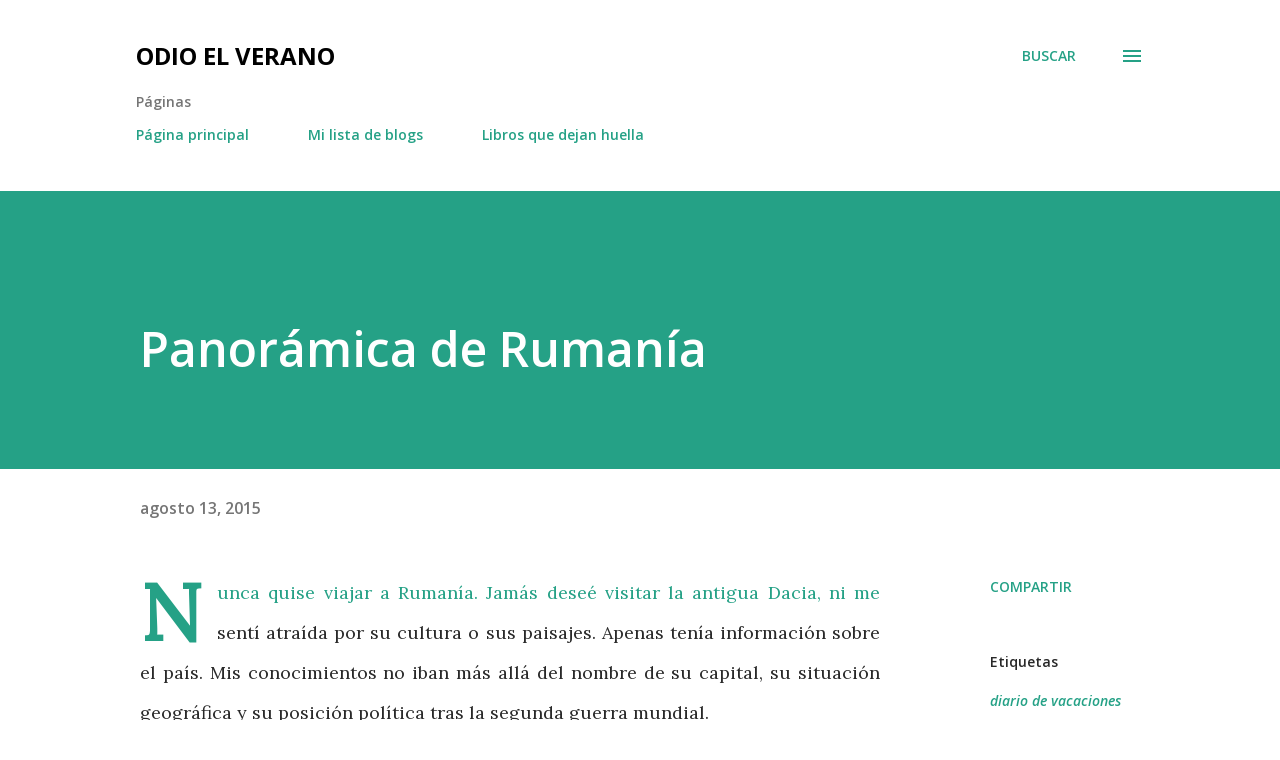

--- FILE ---
content_type: text/html; charset=UTF-8
request_url: https://blogdeveranoentomares.blogspot.com/2015/08/panoramica-de-rumania.html
body_size: 35028
content:
<!DOCTYPE html>
<html dir='ltr' lang='es'>
<head>
<meta content='width=device-width, initial-scale=1' name='viewport'/>
<title>Panorámica de Rumanía</title>
<meta content='text/html; charset=UTF-8' http-equiv='Content-Type'/>
<!-- Chrome, Firefox OS and Opera -->
<meta content='#ffffff' name='theme-color'/>
<!-- Windows Phone -->
<meta content='#ffffff' name='msapplication-navbutton-color'/>
<meta content='blogger' name='generator'/>
<link href='https://blogdeveranoentomares.blogspot.com/favicon.ico' rel='icon' type='image/x-icon'/>
<link href='http://blogdeveranoentomares.blogspot.com/2015/08/panoramica-de-rumania.html' rel='canonical'/>
<link rel="alternate" type="application/atom+xml" title="                  Odio el verano - Atom" href="https://blogdeveranoentomares.blogspot.com/feeds/posts/default" />
<link rel="alternate" type="application/rss+xml" title="                  Odio el verano - RSS" href="https://blogdeveranoentomares.blogspot.com/feeds/posts/default?alt=rss" />
<link rel="service.post" type="application/atom+xml" title="                  Odio el verano - Atom" href="https://www.blogger.com/feeds/6433890744094624680/posts/default" />

<link rel="alternate" type="application/atom+xml" title="                  Odio el verano - Atom" href="https://blogdeveranoentomares.blogspot.com/feeds/4972369756815566751/comments/default" />
<!--Can't find substitution for tag [blog.ieCssRetrofitLinks]-->
<link href='https://blogger.googleusercontent.com/img/b/R29vZ2xl/AVvXsEgtHVdnvb3W1Wk4IpBNdK2sAvZEkm7h-YimimQObBpd2XKFnchcmON-t7qqGjiqa9vN4mxTWI16dTaBHus1Zh6yIt_GUFWHOFw8hoMvTvTEeiEMeMn2ihqANXPqHZbNU93KF38G4kSkcIzB/s320/IMG_2314.JPG' rel='image_src'/>
<meta content='http://blogdeveranoentomares.blogspot.com/2015/08/panoramica-de-rumania.html' property='og:url'/>
<meta content='Panorámica de Rumanía' property='og:title'/>
<meta content=' Nunca quise viajar a Rumanía. Jamás deseé visitar la antigua Dacia, ni me sentí atraída por su cultura o sus paisajes. Apenas tenía informa...' property='og:description'/>
<meta content='https://blogger.googleusercontent.com/img/b/R29vZ2xl/AVvXsEgtHVdnvb3W1Wk4IpBNdK2sAvZEkm7h-YimimQObBpd2XKFnchcmON-t7qqGjiqa9vN4mxTWI16dTaBHus1Zh6yIt_GUFWHOFw8hoMvTvTEeiEMeMn2ihqANXPqHZbNU93KF38G4kSkcIzB/w1200-h630-p-k-no-nu/IMG_2314.JPG' property='og:image'/>
<style type='text/css'>@font-face{font-family:'Lora';font-style:normal;font-weight:400;font-display:swap;src:url(//fonts.gstatic.com/s/lora/v37/0QI6MX1D_JOuGQbT0gvTJPa787weuxJMkq18ndeYxZ2JTg.woff2)format('woff2');unicode-range:U+0460-052F,U+1C80-1C8A,U+20B4,U+2DE0-2DFF,U+A640-A69F,U+FE2E-FE2F;}@font-face{font-family:'Lora';font-style:normal;font-weight:400;font-display:swap;src:url(//fonts.gstatic.com/s/lora/v37/0QI6MX1D_JOuGQbT0gvTJPa787weuxJFkq18ndeYxZ2JTg.woff2)format('woff2');unicode-range:U+0301,U+0400-045F,U+0490-0491,U+04B0-04B1,U+2116;}@font-face{font-family:'Lora';font-style:normal;font-weight:400;font-display:swap;src:url(//fonts.gstatic.com/s/lora/v37/0QI6MX1D_JOuGQbT0gvTJPa787weuxI9kq18ndeYxZ2JTg.woff2)format('woff2');unicode-range:U+0302-0303,U+0305,U+0307-0308,U+0310,U+0312,U+0315,U+031A,U+0326-0327,U+032C,U+032F-0330,U+0332-0333,U+0338,U+033A,U+0346,U+034D,U+0391-03A1,U+03A3-03A9,U+03B1-03C9,U+03D1,U+03D5-03D6,U+03F0-03F1,U+03F4-03F5,U+2016-2017,U+2034-2038,U+203C,U+2040,U+2043,U+2047,U+2050,U+2057,U+205F,U+2070-2071,U+2074-208E,U+2090-209C,U+20D0-20DC,U+20E1,U+20E5-20EF,U+2100-2112,U+2114-2115,U+2117-2121,U+2123-214F,U+2190,U+2192,U+2194-21AE,U+21B0-21E5,U+21F1-21F2,U+21F4-2211,U+2213-2214,U+2216-22FF,U+2308-230B,U+2310,U+2319,U+231C-2321,U+2336-237A,U+237C,U+2395,U+239B-23B7,U+23D0,U+23DC-23E1,U+2474-2475,U+25AF,U+25B3,U+25B7,U+25BD,U+25C1,U+25CA,U+25CC,U+25FB,U+266D-266F,U+27C0-27FF,U+2900-2AFF,U+2B0E-2B11,U+2B30-2B4C,U+2BFE,U+3030,U+FF5B,U+FF5D,U+1D400-1D7FF,U+1EE00-1EEFF;}@font-face{font-family:'Lora';font-style:normal;font-weight:400;font-display:swap;src:url(//fonts.gstatic.com/s/lora/v37/0QI6MX1D_JOuGQbT0gvTJPa787weuxIvkq18ndeYxZ2JTg.woff2)format('woff2');unicode-range:U+0001-000C,U+000E-001F,U+007F-009F,U+20DD-20E0,U+20E2-20E4,U+2150-218F,U+2190,U+2192,U+2194-2199,U+21AF,U+21E6-21F0,U+21F3,U+2218-2219,U+2299,U+22C4-22C6,U+2300-243F,U+2440-244A,U+2460-24FF,U+25A0-27BF,U+2800-28FF,U+2921-2922,U+2981,U+29BF,U+29EB,U+2B00-2BFF,U+4DC0-4DFF,U+FFF9-FFFB,U+10140-1018E,U+10190-1019C,U+101A0,U+101D0-101FD,U+102E0-102FB,U+10E60-10E7E,U+1D2C0-1D2D3,U+1D2E0-1D37F,U+1F000-1F0FF,U+1F100-1F1AD,U+1F1E6-1F1FF,U+1F30D-1F30F,U+1F315,U+1F31C,U+1F31E,U+1F320-1F32C,U+1F336,U+1F378,U+1F37D,U+1F382,U+1F393-1F39F,U+1F3A7-1F3A8,U+1F3AC-1F3AF,U+1F3C2,U+1F3C4-1F3C6,U+1F3CA-1F3CE,U+1F3D4-1F3E0,U+1F3ED,U+1F3F1-1F3F3,U+1F3F5-1F3F7,U+1F408,U+1F415,U+1F41F,U+1F426,U+1F43F,U+1F441-1F442,U+1F444,U+1F446-1F449,U+1F44C-1F44E,U+1F453,U+1F46A,U+1F47D,U+1F4A3,U+1F4B0,U+1F4B3,U+1F4B9,U+1F4BB,U+1F4BF,U+1F4C8-1F4CB,U+1F4D6,U+1F4DA,U+1F4DF,U+1F4E3-1F4E6,U+1F4EA-1F4ED,U+1F4F7,U+1F4F9-1F4FB,U+1F4FD-1F4FE,U+1F503,U+1F507-1F50B,U+1F50D,U+1F512-1F513,U+1F53E-1F54A,U+1F54F-1F5FA,U+1F610,U+1F650-1F67F,U+1F687,U+1F68D,U+1F691,U+1F694,U+1F698,U+1F6AD,U+1F6B2,U+1F6B9-1F6BA,U+1F6BC,U+1F6C6-1F6CF,U+1F6D3-1F6D7,U+1F6E0-1F6EA,U+1F6F0-1F6F3,U+1F6F7-1F6FC,U+1F700-1F7FF,U+1F800-1F80B,U+1F810-1F847,U+1F850-1F859,U+1F860-1F887,U+1F890-1F8AD,U+1F8B0-1F8BB,U+1F8C0-1F8C1,U+1F900-1F90B,U+1F93B,U+1F946,U+1F984,U+1F996,U+1F9E9,U+1FA00-1FA6F,U+1FA70-1FA7C,U+1FA80-1FA89,U+1FA8F-1FAC6,U+1FACE-1FADC,U+1FADF-1FAE9,U+1FAF0-1FAF8,U+1FB00-1FBFF;}@font-face{font-family:'Lora';font-style:normal;font-weight:400;font-display:swap;src:url(//fonts.gstatic.com/s/lora/v37/0QI6MX1D_JOuGQbT0gvTJPa787weuxJOkq18ndeYxZ2JTg.woff2)format('woff2');unicode-range:U+0102-0103,U+0110-0111,U+0128-0129,U+0168-0169,U+01A0-01A1,U+01AF-01B0,U+0300-0301,U+0303-0304,U+0308-0309,U+0323,U+0329,U+1EA0-1EF9,U+20AB;}@font-face{font-family:'Lora';font-style:normal;font-weight:400;font-display:swap;src:url(//fonts.gstatic.com/s/lora/v37/0QI6MX1D_JOuGQbT0gvTJPa787weuxJPkq18ndeYxZ2JTg.woff2)format('woff2');unicode-range:U+0100-02BA,U+02BD-02C5,U+02C7-02CC,U+02CE-02D7,U+02DD-02FF,U+0304,U+0308,U+0329,U+1D00-1DBF,U+1E00-1E9F,U+1EF2-1EFF,U+2020,U+20A0-20AB,U+20AD-20C0,U+2113,U+2C60-2C7F,U+A720-A7FF;}@font-face{font-family:'Lora';font-style:normal;font-weight:400;font-display:swap;src:url(//fonts.gstatic.com/s/lora/v37/0QI6MX1D_JOuGQbT0gvTJPa787weuxJBkq18ndeYxZ0.woff2)format('woff2');unicode-range:U+0000-00FF,U+0131,U+0152-0153,U+02BB-02BC,U+02C6,U+02DA,U+02DC,U+0304,U+0308,U+0329,U+2000-206F,U+20AC,U+2122,U+2191,U+2193,U+2212,U+2215,U+FEFF,U+FFFD;}@font-face{font-family:'Open Sans';font-style:italic;font-weight:600;font-stretch:100%;font-display:swap;src:url(//fonts.gstatic.com/s/opensans/v44/memQYaGs126MiZpBA-UFUIcVXSCEkx2cmqvXlWq8tWZ0Pw86hd0RkxhjWV0ewIMUdjFXmSU_.woff2)format('woff2');unicode-range:U+0460-052F,U+1C80-1C8A,U+20B4,U+2DE0-2DFF,U+A640-A69F,U+FE2E-FE2F;}@font-face{font-family:'Open Sans';font-style:italic;font-weight:600;font-stretch:100%;font-display:swap;src:url(//fonts.gstatic.com/s/opensans/v44/memQYaGs126MiZpBA-UFUIcVXSCEkx2cmqvXlWq8tWZ0Pw86hd0RkxhjWVQewIMUdjFXmSU_.woff2)format('woff2');unicode-range:U+0301,U+0400-045F,U+0490-0491,U+04B0-04B1,U+2116;}@font-face{font-family:'Open Sans';font-style:italic;font-weight:600;font-stretch:100%;font-display:swap;src:url(//fonts.gstatic.com/s/opensans/v44/memQYaGs126MiZpBA-UFUIcVXSCEkx2cmqvXlWq8tWZ0Pw86hd0RkxhjWVwewIMUdjFXmSU_.woff2)format('woff2');unicode-range:U+1F00-1FFF;}@font-face{font-family:'Open Sans';font-style:italic;font-weight:600;font-stretch:100%;font-display:swap;src:url(//fonts.gstatic.com/s/opensans/v44/memQYaGs126MiZpBA-UFUIcVXSCEkx2cmqvXlWq8tWZ0Pw86hd0RkxhjWVMewIMUdjFXmSU_.woff2)format('woff2');unicode-range:U+0370-0377,U+037A-037F,U+0384-038A,U+038C,U+038E-03A1,U+03A3-03FF;}@font-face{font-family:'Open Sans';font-style:italic;font-weight:600;font-stretch:100%;font-display:swap;src:url(//fonts.gstatic.com/s/opensans/v44/memQYaGs126MiZpBA-UFUIcVXSCEkx2cmqvXlWq8tWZ0Pw86hd0RkxhjWVIewIMUdjFXmSU_.woff2)format('woff2');unicode-range:U+0307-0308,U+0590-05FF,U+200C-2010,U+20AA,U+25CC,U+FB1D-FB4F;}@font-face{font-family:'Open Sans';font-style:italic;font-weight:600;font-stretch:100%;font-display:swap;src:url(//fonts.gstatic.com/s/opensans/v44/memQYaGs126MiZpBA-UFUIcVXSCEkx2cmqvXlWq8tWZ0Pw86hd0RkxhjWSwewIMUdjFXmSU_.woff2)format('woff2');unicode-range:U+0302-0303,U+0305,U+0307-0308,U+0310,U+0312,U+0315,U+031A,U+0326-0327,U+032C,U+032F-0330,U+0332-0333,U+0338,U+033A,U+0346,U+034D,U+0391-03A1,U+03A3-03A9,U+03B1-03C9,U+03D1,U+03D5-03D6,U+03F0-03F1,U+03F4-03F5,U+2016-2017,U+2034-2038,U+203C,U+2040,U+2043,U+2047,U+2050,U+2057,U+205F,U+2070-2071,U+2074-208E,U+2090-209C,U+20D0-20DC,U+20E1,U+20E5-20EF,U+2100-2112,U+2114-2115,U+2117-2121,U+2123-214F,U+2190,U+2192,U+2194-21AE,U+21B0-21E5,U+21F1-21F2,U+21F4-2211,U+2213-2214,U+2216-22FF,U+2308-230B,U+2310,U+2319,U+231C-2321,U+2336-237A,U+237C,U+2395,U+239B-23B7,U+23D0,U+23DC-23E1,U+2474-2475,U+25AF,U+25B3,U+25B7,U+25BD,U+25C1,U+25CA,U+25CC,U+25FB,U+266D-266F,U+27C0-27FF,U+2900-2AFF,U+2B0E-2B11,U+2B30-2B4C,U+2BFE,U+3030,U+FF5B,U+FF5D,U+1D400-1D7FF,U+1EE00-1EEFF;}@font-face{font-family:'Open Sans';font-style:italic;font-weight:600;font-stretch:100%;font-display:swap;src:url(//fonts.gstatic.com/s/opensans/v44/memQYaGs126MiZpBA-UFUIcVXSCEkx2cmqvXlWq8tWZ0Pw86hd0RkxhjWT4ewIMUdjFXmSU_.woff2)format('woff2');unicode-range:U+0001-000C,U+000E-001F,U+007F-009F,U+20DD-20E0,U+20E2-20E4,U+2150-218F,U+2190,U+2192,U+2194-2199,U+21AF,U+21E6-21F0,U+21F3,U+2218-2219,U+2299,U+22C4-22C6,U+2300-243F,U+2440-244A,U+2460-24FF,U+25A0-27BF,U+2800-28FF,U+2921-2922,U+2981,U+29BF,U+29EB,U+2B00-2BFF,U+4DC0-4DFF,U+FFF9-FFFB,U+10140-1018E,U+10190-1019C,U+101A0,U+101D0-101FD,U+102E0-102FB,U+10E60-10E7E,U+1D2C0-1D2D3,U+1D2E0-1D37F,U+1F000-1F0FF,U+1F100-1F1AD,U+1F1E6-1F1FF,U+1F30D-1F30F,U+1F315,U+1F31C,U+1F31E,U+1F320-1F32C,U+1F336,U+1F378,U+1F37D,U+1F382,U+1F393-1F39F,U+1F3A7-1F3A8,U+1F3AC-1F3AF,U+1F3C2,U+1F3C4-1F3C6,U+1F3CA-1F3CE,U+1F3D4-1F3E0,U+1F3ED,U+1F3F1-1F3F3,U+1F3F5-1F3F7,U+1F408,U+1F415,U+1F41F,U+1F426,U+1F43F,U+1F441-1F442,U+1F444,U+1F446-1F449,U+1F44C-1F44E,U+1F453,U+1F46A,U+1F47D,U+1F4A3,U+1F4B0,U+1F4B3,U+1F4B9,U+1F4BB,U+1F4BF,U+1F4C8-1F4CB,U+1F4D6,U+1F4DA,U+1F4DF,U+1F4E3-1F4E6,U+1F4EA-1F4ED,U+1F4F7,U+1F4F9-1F4FB,U+1F4FD-1F4FE,U+1F503,U+1F507-1F50B,U+1F50D,U+1F512-1F513,U+1F53E-1F54A,U+1F54F-1F5FA,U+1F610,U+1F650-1F67F,U+1F687,U+1F68D,U+1F691,U+1F694,U+1F698,U+1F6AD,U+1F6B2,U+1F6B9-1F6BA,U+1F6BC,U+1F6C6-1F6CF,U+1F6D3-1F6D7,U+1F6E0-1F6EA,U+1F6F0-1F6F3,U+1F6F7-1F6FC,U+1F700-1F7FF,U+1F800-1F80B,U+1F810-1F847,U+1F850-1F859,U+1F860-1F887,U+1F890-1F8AD,U+1F8B0-1F8BB,U+1F8C0-1F8C1,U+1F900-1F90B,U+1F93B,U+1F946,U+1F984,U+1F996,U+1F9E9,U+1FA00-1FA6F,U+1FA70-1FA7C,U+1FA80-1FA89,U+1FA8F-1FAC6,U+1FACE-1FADC,U+1FADF-1FAE9,U+1FAF0-1FAF8,U+1FB00-1FBFF;}@font-face{font-family:'Open Sans';font-style:italic;font-weight:600;font-stretch:100%;font-display:swap;src:url(//fonts.gstatic.com/s/opensans/v44/memQYaGs126MiZpBA-UFUIcVXSCEkx2cmqvXlWq8tWZ0Pw86hd0RkxhjWV8ewIMUdjFXmSU_.woff2)format('woff2');unicode-range:U+0102-0103,U+0110-0111,U+0128-0129,U+0168-0169,U+01A0-01A1,U+01AF-01B0,U+0300-0301,U+0303-0304,U+0308-0309,U+0323,U+0329,U+1EA0-1EF9,U+20AB;}@font-face{font-family:'Open Sans';font-style:italic;font-weight:600;font-stretch:100%;font-display:swap;src:url(//fonts.gstatic.com/s/opensans/v44/memQYaGs126MiZpBA-UFUIcVXSCEkx2cmqvXlWq8tWZ0Pw86hd0RkxhjWV4ewIMUdjFXmSU_.woff2)format('woff2');unicode-range:U+0100-02BA,U+02BD-02C5,U+02C7-02CC,U+02CE-02D7,U+02DD-02FF,U+0304,U+0308,U+0329,U+1D00-1DBF,U+1E00-1E9F,U+1EF2-1EFF,U+2020,U+20A0-20AB,U+20AD-20C0,U+2113,U+2C60-2C7F,U+A720-A7FF;}@font-face{font-family:'Open Sans';font-style:italic;font-weight:600;font-stretch:100%;font-display:swap;src:url(//fonts.gstatic.com/s/opensans/v44/memQYaGs126MiZpBA-UFUIcVXSCEkx2cmqvXlWq8tWZ0Pw86hd0RkxhjWVAewIMUdjFXmQ.woff2)format('woff2');unicode-range:U+0000-00FF,U+0131,U+0152-0153,U+02BB-02BC,U+02C6,U+02DA,U+02DC,U+0304,U+0308,U+0329,U+2000-206F,U+20AC,U+2122,U+2191,U+2193,U+2212,U+2215,U+FEFF,U+FFFD;}@font-face{font-family:'Open Sans';font-style:normal;font-weight:400;font-stretch:100%;font-display:swap;src:url(//fonts.gstatic.com/s/opensans/v44/memvYaGs126MiZpBA-UvWbX2vVnXBbObj2OVTSKmu0SC55K5gw.woff2)format('woff2');unicode-range:U+0460-052F,U+1C80-1C8A,U+20B4,U+2DE0-2DFF,U+A640-A69F,U+FE2E-FE2F;}@font-face{font-family:'Open Sans';font-style:normal;font-weight:400;font-stretch:100%;font-display:swap;src:url(//fonts.gstatic.com/s/opensans/v44/memvYaGs126MiZpBA-UvWbX2vVnXBbObj2OVTSumu0SC55K5gw.woff2)format('woff2');unicode-range:U+0301,U+0400-045F,U+0490-0491,U+04B0-04B1,U+2116;}@font-face{font-family:'Open Sans';font-style:normal;font-weight:400;font-stretch:100%;font-display:swap;src:url(//fonts.gstatic.com/s/opensans/v44/memvYaGs126MiZpBA-UvWbX2vVnXBbObj2OVTSOmu0SC55K5gw.woff2)format('woff2');unicode-range:U+1F00-1FFF;}@font-face{font-family:'Open Sans';font-style:normal;font-weight:400;font-stretch:100%;font-display:swap;src:url(//fonts.gstatic.com/s/opensans/v44/memvYaGs126MiZpBA-UvWbX2vVnXBbObj2OVTSymu0SC55K5gw.woff2)format('woff2');unicode-range:U+0370-0377,U+037A-037F,U+0384-038A,U+038C,U+038E-03A1,U+03A3-03FF;}@font-face{font-family:'Open Sans';font-style:normal;font-weight:400;font-stretch:100%;font-display:swap;src:url(//fonts.gstatic.com/s/opensans/v44/memvYaGs126MiZpBA-UvWbX2vVnXBbObj2OVTS2mu0SC55K5gw.woff2)format('woff2');unicode-range:U+0307-0308,U+0590-05FF,U+200C-2010,U+20AA,U+25CC,U+FB1D-FB4F;}@font-face{font-family:'Open Sans';font-style:normal;font-weight:400;font-stretch:100%;font-display:swap;src:url(//fonts.gstatic.com/s/opensans/v44/memvYaGs126MiZpBA-UvWbX2vVnXBbObj2OVTVOmu0SC55K5gw.woff2)format('woff2');unicode-range:U+0302-0303,U+0305,U+0307-0308,U+0310,U+0312,U+0315,U+031A,U+0326-0327,U+032C,U+032F-0330,U+0332-0333,U+0338,U+033A,U+0346,U+034D,U+0391-03A1,U+03A3-03A9,U+03B1-03C9,U+03D1,U+03D5-03D6,U+03F0-03F1,U+03F4-03F5,U+2016-2017,U+2034-2038,U+203C,U+2040,U+2043,U+2047,U+2050,U+2057,U+205F,U+2070-2071,U+2074-208E,U+2090-209C,U+20D0-20DC,U+20E1,U+20E5-20EF,U+2100-2112,U+2114-2115,U+2117-2121,U+2123-214F,U+2190,U+2192,U+2194-21AE,U+21B0-21E5,U+21F1-21F2,U+21F4-2211,U+2213-2214,U+2216-22FF,U+2308-230B,U+2310,U+2319,U+231C-2321,U+2336-237A,U+237C,U+2395,U+239B-23B7,U+23D0,U+23DC-23E1,U+2474-2475,U+25AF,U+25B3,U+25B7,U+25BD,U+25C1,U+25CA,U+25CC,U+25FB,U+266D-266F,U+27C0-27FF,U+2900-2AFF,U+2B0E-2B11,U+2B30-2B4C,U+2BFE,U+3030,U+FF5B,U+FF5D,U+1D400-1D7FF,U+1EE00-1EEFF;}@font-face{font-family:'Open Sans';font-style:normal;font-weight:400;font-stretch:100%;font-display:swap;src:url(//fonts.gstatic.com/s/opensans/v44/memvYaGs126MiZpBA-UvWbX2vVnXBbObj2OVTUGmu0SC55K5gw.woff2)format('woff2');unicode-range:U+0001-000C,U+000E-001F,U+007F-009F,U+20DD-20E0,U+20E2-20E4,U+2150-218F,U+2190,U+2192,U+2194-2199,U+21AF,U+21E6-21F0,U+21F3,U+2218-2219,U+2299,U+22C4-22C6,U+2300-243F,U+2440-244A,U+2460-24FF,U+25A0-27BF,U+2800-28FF,U+2921-2922,U+2981,U+29BF,U+29EB,U+2B00-2BFF,U+4DC0-4DFF,U+FFF9-FFFB,U+10140-1018E,U+10190-1019C,U+101A0,U+101D0-101FD,U+102E0-102FB,U+10E60-10E7E,U+1D2C0-1D2D3,U+1D2E0-1D37F,U+1F000-1F0FF,U+1F100-1F1AD,U+1F1E6-1F1FF,U+1F30D-1F30F,U+1F315,U+1F31C,U+1F31E,U+1F320-1F32C,U+1F336,U+1F378,U+1F37D,U+1F382,U+1F393-1F39F,U+1F3A7-1F3A8,U+1F3AC-1F3AF,U+1F3C2,U+1F3C4-1F3C6,U+1F3CA-1F3CE,U+1F3D4-1F3E0,U+1F3ED,U+1F3F1-1F3F3,U+1F3F5-1F3F7,U+1F408,U+1F415,U+1F41F,U+1F426,U+1F43F,U+1F441-1F442,U+1F444,U+1F446-1F449,U+1F44C-1F44E,U+1F453,U+1F46A,U+1F47D,U+1F4A3,U+1F4B0,U+1F4B3,U+1F4B9,U+1F4BB,U+1F4BF,U+1F4C8-1F4CB,U+1F4D6,U+1F4DA,U+1F4DF,U+1F4E3-1F4E6,U+1F4EA-1F4ED,U+1F4F7,U+1F4F9-1F4FB,U+1F4FD-1F4FE,U+1F503,U+1F507-1F50B,U+1F50D,U+1F512-1F513,U+1F53E-1F54A,U+1F54F-1F5FA,U+1F610,U+1F650-1F67F,U+1F687,U+1F68D,U+1F691,U+1F694,U+1F698,U+1F6AD,U+1F6B2,U+1F6B9-1F6BA,U+1F6BC,U+1F6C6-1F6CF,U+1F6D3-1F6D7,U+1F6E0-1F6EA,U+1F6F0-1F6F3,U+1F6F7-1F6FC,U+1F700-1F7FF,U+1F800-1F80B,U+1F810-1F847,U+1F850-1F859,U+1F860-1F887,U+1F890-1F8AD,U+1F8B0-1F8BB,U+1F8C0-1F8C1,U+1F900-1F90B,U+1F93B,U+1F946,U+1F984,U+1F996,U+1F9E9,U+1FA00-1FA6F,U+1FA70-1FA7C,U+1FA80-1FA89,U+1FA8F-1FAC6,U+1FACE-1FADC,U+1FADF-1FAE9,U+1FAF0-1FAF8,U+1FB00-1FBFF;}@font-face{font-family:'Open Sans';font-style:normal;font-weight:400;font-stretch:100%;font-display:swap;src:url(//fonts.gstatic.com/s/opensans/v44/memvYaGs126MiZpBA-UvWbX2vVnXBbObj2OVTSCmu0SC55K5gw.woff2)format('woff2');unicode-range:U+0102-0103,U+0110-0111,U+0128-0129,U+0168-0169,U+01A0-01A1,U+01AF-01B0,U+0300-0301,U+0303-0304,U+0308-0309,U+0323,U+0329,U+1EA0-1EF9,U+20AB;}@font-face{font-family:'Open Sans';font-style:normal;font-weight:400;font-stretch:100%;font-display:swap;src:url(//fonts.gstatic.com/s/opensans/v44/memvYaGs126MiZpBA-UvWbX2vVnXBbObj2OVTSGmu0SC55K5gw.woff2)format('woff2');unicode-range:U+0100-02BA,U+02BD-02C5,U+02C7-02CC,U+02CE-02D7,U+02DD-02FF,U+0304,U+0308,U+0329,U+1D00-1DBF,U+1E00-1E9F,U+1EF2-1EFF,U+2020,U+20A0-20AB,U+20AD-20C0,U+2113,U+2C60-2C7F,U+A720-A7FF;}@font-face{font-family:'Open Sans';font-style:normal;font-weight:400;font-stretch:100%;font-display:swap;src:url(//fonts.gstatic.com/s/opensans/v44/memvYaGs126MiZpBA-UvWbX2vVnXBbObj2OVTS-mu0SC55I.woff2)format('woff2');unicode-range:U+0000-00FF,U+0131,U+0152-0153,U+02BB-02BC,U+02C6,U+02DA,U+02DC,U+0304,U+0308,U+0329,U+2000-206F,U+20AC,U+2122,U+2191,U+2193,U+2212,U+2215,U+FEFF,U+FFFD;}@font-face{font-family:'Open Sans';font-style:normal;font-weight:600;font-stretch:100%;font-display:swap;src:url(//fonts.gstatic.com/s/opensans/v44/memvYaGs126MiZpBA-UvWbX2vVnXBbObj2OVTSKmu0SC55K5gw.woff2)format('woff2');unicode-range:U+0460-052F,U+1C80-1C8A,U+20B4,U+2DE0-2DFF,U+A640-A69F,U+FE2E-FE2F;}@font-face{font-family:'Open Sans';font-style:normal;font-weight:600;font-stretch:100%;font-display:swap;src:url(//fonts.gstatic.com/s/opensans/v44/memvYaGs126MiZpBA-UvWbX2vVnXBbObj2OVTSumu0SC55K5gw.woff2)format('woff2');unicode-range:U+0301,U+0400-045F,U+0490-0491,U+04B0-04B1,U+2116;}@font-face{font-family:'Open Sans';font-style:normal;font-weight:600;font-stretch:100%;font-display:swap;src:url(//fonts.gstatic.com/s/opensans/v44/memvYaGs126MiZpBA-UvWbX2vVnXBbObj2OVTSOmu0SC55K5gw.woff2)format('woff2');unicode-range:U+1F00-1FFF;}@font-face{font-family:'Open Sans';font-style:normal;font-weight:600;font-stretch:100%;font-display:swap;src:url(//fonts.gstatic.com/s/opensans/v44/memvYaGs126MiZpBA-UvWbX2vVnXBbObj2OVTSymu0SC55K5gw.woff2)format('woff2');unicode-range:U+0370-0377,U+037A-037F,U+0384-038A,U+038C,U+038E-03A1,U+03A3-03FF;}@font-face{font-family:'Open Sans';font-style:normal;font-weight:600;font-stretch:100%;font-display:swap;src:url(//fonts.gstatic.com/s/opensans/v44/memvYaGs126MiZpBA-UvWbX2vVnXBbObj2OVTS2mu0SC55K5gw.woff2)format('woff2');unicode-range:U+0307-0308,U+0590-05FF,U+200C-2010,U+20AA,U+25CC,U+FB1D-FB4F;}@font-face{font-family:'Open Sans';font-style:normal;font-weight:600;font-stretch:100%;font-display:swap;src:url(//fonts.gstatic.com/s/opensans/v44/memvYaGs126MiZpBA-UvWbX2vVnXBbObj2OVTVOmu0SC55K5gw.woff2)format('woff2');unicode-range:U+0302-0303,U+0305,U+0307-0308,U+0310,U+0312,U+0315,U+031A,U+0326-0327,U+032C,U+032F-0330,U+0332-0333,U+0338,U+033A,U+0346,U+034D,U+0391-03A1,U+03A3-03A9,U+03B1-03C9,U+03D1,U+03D5-03D6,U+03F0-03F1,U+03F4-03F5,U+2016-2017,U+2034-2038,U+203C,U+2040,U+2043,U+2047,U+2050,U+2057,U+205F,U+2070-2071,U+2074-208E,U+2090-209C,U+20D0-20DC,U+20E1,U+20E5-20EF,U+2100-2112,U+2114-2115,U+2117-2121,U+2123-214F,U+2190,U+2192,U+2194-21AE,U+21B0-21E5,U+21F1-21F2,U+21F4-2211,U+2213-2214,U+2216-22FF,U+2308-230B,U+2310,U+2319,U+231C-2321,U+2336-237A,U+237C,U+2395,U+239B-23B7,U+23D0,U+23DC-23E1,U+2474-2475,U+25AF,U+25B3,U+25B7,U+25BD,U+25C1,U+25CA,U+25CC,U+25FB,U+266D-266F,U+27C0-27FF,U+2900-2AFF,U+2B0E-2B11,U+2B30-2B4C,U+2BFE,U+3030,U+FF5B,U+FF5D,U+1D400-1D7FF,U+1EE00-1EEFF;}@font-face{font-family:'Open Sans';font-style:normal;font-weight:600;font-stretch:100%;font-display:swap;src:url(//fonts.gstatic.com/s/opensans/v44/memvYaGs126MiZpBA-UvWbX2vVnXBbObj2OVTUGmu0SC55K5gw.woff2)format('woff2');unicode-range:U+0001-000C,U+000E-001F,U+007F-009F,U+20DD-20E0,U+20E2-20E4,U+2150-218F,U+2190,U+2192,U+2194-2199,U+21AF,U+21E6-21F0,U+21F3,U+2218-2219,U+2299,U+22C4-22C6,U+2300-243F,U+2440-244A,U+2460-24FF,U+25A0-27BF,U+2800-28FF,U+2921-2922,U+2981,U+29BF,U+29EB,U+2B00-2BFF,U+4DC0-4DFF,U+FFF9-FFFB,U+10140-1018E,U+10190-1019C,U+101A0,U+101D0-101FD,U+102E0-102FB,U+10E60-10E7E,U+1D2C0-1D2D3,U+1D2E0-1D37F,U+1F000-1F0FF,U+1F100-1F1AD,U+1F1E6-1F1FF,U+1F30D-1F30F,U+1F315,U+1F31C,U+1F31E,U+1F320-1F32C,U+1F336,U+1F378,U+1F37D,U+1F382,U+1F393-1F39F,U+1F3A7-1F3A8,U+1F3AC-1F3AF,U+1F3C2,U+1F3C4-1F3C6,U+1F3CA-1F3CE,U+1F3D4-1F3E0,U+1F3ED,U+1F3F1-1F3F3,U+1F3F5-1F3F7,U+1F408,U+1F415,U+1F41F,U+1F426,U+1F43F,U+1F441-1F442,U+1F444,U+1F446-1F449,U+1F44C-1F44E,U+1F453,U+1F46A,U+1F47D,U+1F4A3,U+1F4B0,U+1F4B3,U+1F4B9,U+1F4BB,U+1F4BF,U+1F4C8-1F4CB,U+1F4D6,U+1F4DA,U+1F4DF,U+1F4E3-1F4E6,U+1F4EA-1F4ED,U+1F4F7,U+1F4F9-1F4FB,U+1F4FD-1F4FE,U+1F503,U+1F507-1F50B,U+1F50D,U+1F512-1F513,U+1F53E-1F54A,U+1F54F-1F5FA,U+1F610,U+1F650-1F67F,U+1F687,U+1F68D,U+1F691,U+1F694,U+1F698,U+1F6AD,U+1F6B2,U+1F6B9-1F6BA,U+1F6BC,U+1F6C6-1F6CF,U+1F6D3-1F6D7,U+1F6E0-1F6EA,U+1F6F0-1F6F3,U+1F6F7-1F6FC,U+1F700-1F7FF,U+1F800-1F80B,U+1F810-1F847,U+1F850-1F859,U+1F860-1F887,U+1F890-1F8AD,U+1F8B0-1F8BB,U+1F8C0-1F8C1,U+1F900-1F90B,U+1F93B,U+1F946,U+1F984,U+1F996,U+1F9E9,U+1FA00-1FA6F,U+1FA70-1FA7C,U+1FA80-1FA89,U+1FA8F-1FAC6,U+1FACE-1FADC,U+1FADF-1FAE9,U+1FAF0-1FAF8,U+1FB00-1FBFF;}@font-face{font-family:'Open Sans';font-style:normal;font-weight:600;font-stretch:100%;font-display:swap;src:url(//fonts.gstatic.com/s/opensans/v44/memvYaGs126MiZpBA-UvWbX2vVnXBbObj2OVTSCmu0SC55K5gw.woff2)format('woff2');unicode-range:U+0102-0103,U+0110-0111,U+0128-0129,U+0168-0169,U+01A0-01A1,U+01AF-01B0,U+0300-0301,U+0303-0304,U+0308-0309,U+0323,U+0329,U+1EA0-1EF9,U+20AB;}@font-face{font-family:'Open Sans';font-style:normal;font-weight:600;font-stretch:100%;font-display:swap;src:url(//fonts.gstatic.com/s/opensans/v44/memvYaGs126MiZpBA-UvWbX2vVnXBbObj2OVTSGmu0SC55K5gw.woff2)format('woff2');unicode-range:U+0100-02BA,U+02BD-02C5,U+02C7-02CC,U+02CE-02D7,U+02DD-02FF,U+0304,U+0308,U+0329,U+1D00-1DBF,U+1E00-1E9F,U+1EF2-1EFF,U+2020,U+20A0-20AB,U+20AD-20C0,U+2113,U+2C60-2C7F,U+A720-A7FF;}@font-face{font-family:'Open Sans';font-style:normal;font-weight:600;font-stretch:100%;font-display:swap;src:url(//fonts.gstatic.com/s/opensans/v44/memvYaGs126MiZpBA-UvWbX2vVnXBbObj2OVTS-mu0SC55I.woff2)format('woff2');unicode-range:U+0000-00FF,U+0131,U+0152-0153,U+02BB-02BC,U+02C6,U+02DA,U+02DC,U+0304,U+0308,U+0329,U+2000-206F,U+20AC,U+2122,U+2191,U+2193,U+2212,U+2215,U+FEFF,U+FFFD;}@font-face{font-family:'Open Sans';font-style:normal;font-weight:700;font-stretch:100%;font-display:swap;src:url(//fonts.gstatic.com/s/opensans/v44/memvYaGs126MiZpBA-UvWbX2vVnXBbObj2OVTSKmu0SC55K5gw.woff2)format('woff2');unicode-range:U+0460-052F,U+1C80-1C8A,U+20B4,U+2DE0-2DFF,U+A640-A69F,U+FE2E-FE2F;}@font-face{font-family:'Open Sans';font-style:normal;font-weight:700;font-stretch:100%;font-display:swap;src:url(//fonts.gstatic.com/s/opensans/v44/memvYaGs126MiZpBA-UvWbX2vVnXBbObj2OVTSumu0SC55K5gw.woff2)format('woff2');unicode-range:U+0301,U+0400-045F,U+0490-0491,U+04B0-04B1,U+2116;}@font-face{font-family:'Open Sans';font-style:normal;font-weight:700;font-stretch:100%;font-display:swap;src:url(//fonts.gstatic.com/s/opensans/v44/memvYaGs126MiZpBA-UvWbX2vVnXBbObj2OVTSOmu0SC55K5gw.woff2)format('woff2');unicode-range:U+1F00-1FFF;}@font-face{font-family:'Open Sans';font-style:normal;font-weight:700;font-stretch:100%;font-display:swap;src:url(//fonts.gstatic.com/s/opensans/v44/memvYaGs126MiZpBA-UvWbX2vVnXBbObj2OVTSymu0SC55K5gw.woff2)format('woff2');unicode-range:U+0370-0377,U+037A-037F,U+0384-038A,U+038C,U+038E-03A1,U+03A3-03FF;}@font-face{font-family:'Open Sans';font-style:normal;font-weight:700;font-stretch:100%;font-display:swap;src:url(//fonts.gstatic.com/s/opensans/v44/memvYaGs126MiZpBA-UvWbX2vVnXBbObj2OVTS2mu0SC55K5gw.woff2)format('woff2');unicode-range:U+0307-0308,U+0590-05FF,U+200C-2010,U+20AA,U+25CC,U+FB1D-FB4F;}@font-face{font-family:'Open Sans';font-style:normal;font-weight:700;font-stretch:100%;font-display:swap;src:url(//fonts.gstatic.com/s/opensans/v44/memvYaGs126MiZpBA-UvWbX2vVnXBbObj2OVTVOmu0SC55K5gw.woff2)format('woff2');unicode-range:U+0302-0303,U+0305,U+0307-0308,U+0310,U+0312,U+0315,U+031A,U+0326-0327,U+032C,U+032F-0330,U+0332-0333,U+0338,U+033A,U+0346,U+034D,U+0391-03A1,U+03A3-03A9,U+03B1-03C9,U+03D1,U+03D5-03D6,U+03F0-03F1,U+03F4-03F5,U+2016-2017,U+2034-2038,U+203C,U+2040,U+2043,U+2047,U+2050,U+2057,U+205F,U+2070-2071,U+2074-208E,U+2090-209C,U+20D0-20DC,U+20E1,U+20E5-20EF,U+2100-2112,U+2114-2115,U+2117-2121,U+2123-214F,U+2190,U+2192,U+2194-21AE,U+21B0-21E5,U+21F1-21F2,U+21F4-2211,U+2213-2214,U+2216-22FF,U+2308-230B,U+2310,U+2319,U+231C-2321,U+2336-237A,U+237C,U+2395,U+239B-23B7,U+23D0,U+23DC-23E1,U+2474-2475,U+25AF,U+25B3,U+25B7,U+25BD,U+25C1,U+25CA,U+25CC,U+25FB,U+266D-266F,U+27C0-27FF,U+2900-2AFF,U+2B0E-2B11,U+2B30-2B4C,U+2BFE,U+3030,U+FF5B,U+FF5D,U+1D400-1D7FF,U+1EE00-1EEFF;}@font-face{font-family:'Open Sans';font-style:normal;font-weight:700;font-stretch:100%;font-display:swap;src:url(//fonts.gstatic.com/s/opensans/v44/memvYaGs126MiZpBA-UvWbX2vVnXBbObj2OVTUGmu0SC55K5gw.woff2)format('woff2');unicode-range:U+0001-000C,U+000E-001F,U+007F-009F,U+20DD-20E0,U+20E2-20E4,U+2150-218F,U+2190,U+2192,U+2194-2199,U+21AF,U+21E6-21F0,U+21F3,U+2218-2219,U+2299,U+22C4-22C6,U+2300-243F,U+2440-244A,U+2460-24FF,U+25A0-27BF,U+2800-28FF,U+2921-2922,U+2981,U+29BF,U+29EB,U+2B00-2BFF,U+4DC0-4DFF,U+FFF9-FFFB,U+10140-1018E,U+10190-1019C,U+101A0,U+101D0-101FD,U+102E0-102FB,U+10E60-10E7E,U+1D2C0-1D2D3,U+1D2E0-1D37F,U+1F000-1F0FF,U+1F100-1F1AD,U+1F1E6-1F1FF,U+1F30D-1F30F,U+1F315,U+1F31C,U+1F31E,U+1F320-1F32C,U+1F336,U+1F378,U+1F37D,U+1F382,U+1F393-1F39F,U+1F3A7-1F3A8,U+1F3AC-1F3AF,U+1F3C2,U+1F3C4-1F3C6,U+1F3CA-1F3CE,U+1F3D4-1F3E0,U+1F3ED,U+1F3F1-1F3F3,U+1F3F5-1F3F7,U+1F408,U+1F415,U+1F41F,U+1F426,U+1F43F,U+1F441-1F442,U+1F444,U+1F446-1F449,U+1F44C-1F44E,U+1F453,U+1F46A,U+1F47D,U+1F4A3,U+1F4B0,U+1F4B3,U+1F4B9,U+1F4BB,U+1F4BF,U+1F4C8-1F4CB,U+1F4D6,U+1F4DA,U+1F4DF,U+1F4E3-1F4E6,U+1F4EA-1F4ED,U+1F4F7,U+1F4F9-1F4FB,U+1F4FD-1F4FE,U+1F503,U+1F507-1F50B,U+1F50D,U+1F512-1F513,U+1F53E-1F54A,U+1F54F-1F5FA,U+1F610,U+1F650-1F67F,U+1F687,U+1F68D,U+1F691,U+1F694,U+1F698,U+1F6AD,U+1F6B2,U+1F6B9-1F6BA,U+1F6BC,U+1F6C6-1F6CF,U+1F6D3-1F6D7,U+1F6E0-1F6EA,U+1F6F0-1F6F3,U+1F6F7-1F6FC,U+1F700-1F7FF,U+1F800-1F80B,U+1F810-1F847,U+1F850-1F859,U+1F860-1F887,U+1F890-1F8AD,U+1F8B0-1F8BB,U+1F8C0-1F8C1,U+1F900-1F90B,U+1F93B,U+1F946,U+1F984,U+1F996,U+1F9E9,U+1FA00-1FA6F,U+1FA70-1FA7C,U+1FA80-1FA89,U+1FA8F-1FAC6,U+1FACE-1FADC,U+1FADF-1FAE9,U+1FAF0-1FAF8,U+1FB00-1FBFF;}@font-face{font-family:'Open Sans';font-style:normal;font-weight:700;font-stretch:100%;font-display:swap;src:url(//fonts.gstatic.com/s/opensans/v44/memvYaGs126MiZpBA-UvWbX2vVnXBbObj2OVTSCmu0SC55K5gw.woff2)format('woff2');unicode-range:U+0102-0103,U+0110-0111,U+0128-0129,U+0168-0169,U+01A0-01A1,U+01AF-01B0,U+0300-0301,U+0303-0304,U+0308-0309,U+0323,U+0329,U+1EA0-1EF9,U+20AB;}@font-face{font-family:'Open Sans';font-style:normal;font-weight:700;font-stretch:100%;font-display:swap;src:url(//fonts.gstatic.com/s/opensans/v44/memvYaGs126MiZpBA-UvWbX2vVnXBbObj2OVTSGmu0SC55K5gw.woff2)format('woff2');unicode-range:U+0100-02BA,U+02BD-02C5,U+02C7-02CC,U+02CE-02D7,U+02DD-02FF,U+0304,U+0308,U+0329,U+1D00-1DBF,U+1E00-1E9F,U+1EF2-1EFF,U+2020,U+20A0-20AB,U+20AD-20C0,U+2113,U+2C60-2C7F,U+A720-A7FF;}@font-face{font-family:'Open Sans';font-style:normal;font-weight:700;font-stretch:100%;font-display:swap;src:url(//fonts.gstatic.com/s/opensans/v44/memvYaGs126MiZpBA-UvWbX2vVnXBbObj2OVTS-mu0SC55I.woff2)format('woff2');unicode-range:U+0000-00FF,U+0131,U+0152-0153,U+02BB-02BC,U+02C6,U+02DA,U+02DC,U+0304,U+0308,U+0329,U+2000-206F,U+20AC,U+2122,U+2191,U+2193,U+2212,U+2215,U+FEFF,U+FFFD;}</style>
<style id='page-skin-1' type='text/css'><!--
/*! normalize.css v3.0.1 | MIT License | git.io/normalize */html{font-family:sans-serif;-ms-text-size-adjust:100%;-webkit-text-size-adjust:100%}body{margin:0}article,aside,details,figcaption,figure,footer,header,hgroup,main,nav,section,summary{display:block}audio,canvas,progress,video{display:inline-block;vertical-align:baseline}audio:not([controls]){display:none;height:0}[hidden],template{display:none}a{background:transparent}a:active,a:hover{outline:0}abbr[title]{border-bottom:1px dotted}b,strong{font-weight:bold}dfn{font-style:italic}h1{font-size:2em;margin:.67em 0}mark{background:#ff0;color:#000}small{font-size:80%}sub,sup{font-size:75%;line-height:0;position:relative;vertical-align:baseline}sup{top:-0.5em}sub{bottom:-0.25em}img{border:0}svg:not(:root){overflow:hidden}figure{margin:1em 40px}hr{-moz-box-sizing:content-box;box-sizing:content-box;height:0}pre{overflow:auto}code,kbd,pre,samp{font-family:monospace,monospace;font-size:1em}button,input,optgroup,select,textarea{color:inherit;font:inherit;margin:0}button{overflow:visible}button,select{text-transform:none}button,html input[type="button"],input[type="reset"],input[type="submit"]{-webkit-appearance:button;cursor:pointer}button[disabled],html input[disabled]{cursor:default}button::-moz-focus-inner,input::-moz-focus-inner{border:0;padding:0}input{line-height:normal}input[type="checkbox"],input[type="radio"]{box-sizing:border-box;padding:0}input[type="number"]::-webkit-inner-spin-button,input[type="number"]::-webkit-outer-spin-button{height:auto}input[type="search"]{-webkit-appearance:textfield;-moz-box-sizing:content-box;-webkit-box-sizing:content-box;box-sizing:content-box}input[type="search"]::-webkit-search-cancel-button,input[type="search"]::-webkit-search-decoration{-webkit-appearance:none}fieldset{border:1px solid #c0c0c0;margin:0 2px;padding:.35em .625em .75em}legend{border:0;padding:0}textarea{overflow:auto}optgroup{font-weight:bold}table{border-collapse:collapse;border-spacing:0}td,th{padding:0}
body{
overflow-wrap:break-word;
word-break:break-word;
word-wrap:break-word
}
.hidden{
display:none
}
.invisible{
visibility:hidden
}
.container::after,.float-container::after{
clear:both;
content:"";
display:table
}
.clearboth{
clear:both
}
#comments .comment .comment-actions,.subscribe-popup .FollowByEmail .follow-by-email-submit,.widget.Profile .profile-link{
background:0 0;
border:0;
box-shadow:none;
color:#25a186;
cursor:pointer;
font-size:14px;
font-weight:700;
outline:0;
text-decoration:none;
text-transform:uppercase;
width:auto
}
.dim-overlay{
background-color:rgba(0,0,0,.54);
height:100vh;
left:0;
position:fixed;
top:0;
width:100%
}
#sharing-dim-overlay{
background-color:transparent
}
input::-ms-clear{
display:none
}
.blogger-logo,.svg-icon-24.blogger-logo{
fill:#ff9800;
opacity:1
}
.loading-spinner-large{
-webkit-animation:mspin-rotate 1.568s infinite linear;
animation:mspin-rotate 1.568s infinite linear;
height:48px;
overflow:hidden;
position:absolute;
width:48px;
z-index:200
}
.loading-spinner-large>div{
-webkit-animation:mspin-revrot 5332ms infinite steps(4);
animation:mspin-revrot 5332ms infinite steps(4)
}
.loading-spinner-large>div>div{
-webkit-animation:mspin-singlecolor-large-film 1333ms infinite steps(81);
animation:mspin-singlecolor-large-film 1333ms infinite steps(81);
background-size:100%;
height:48px;
width:3888px
}
.mspin-black-large>div>div,.mspin-grey_54-large>div>div{
background-image:url(https://www.blogblog.com/indie/mspin_black_large.svg)
}
.mspin-white-large>div>div{
background-image:url(https://www.blogblog.com/indie/mspin_white_large.svg)
}
.mspin-grey_54-large{
opacity:.54
}
@-webkit-keyframes mspin-singlecolor-large-film{
from{
-webkit-transform:translateX(0);
transform:translateX(0)
}
to{
-webkit-transform:translateX(-3888px);
transform:translateX(-3888px)
}
}
@keyframes mspin-singlecolor-large-film{
from{
-webkit-transform:translateX(0);
transform:translateX(0)
}
to{
-webkit-transform:translateX(-3888px);
transform:translateX(-3888px)
}
}
@-webkit-keyframes mspin-rotate{
from{
-webkit-transform:rotate(0);
transform:rotate(0)
}
to{
-webkit-transform:rotate(360deg);
transform:rotate(360deg)
}
}
@keyframes mspin-rotate{
from{
-webkit-transform:rotate(0);
transform:rotate(0)
}
to{
-webkit-transform:rotate(360deg);
transform:rotate(360deg)
}
}
@-webkit-keyframes mspin-revrot{
from{
-webkit-transform:rotate(0);
transform:rotate(0)
}
to{
-webkit-transform:rotate(-360deg);
transform:rotate(-360deg)
}
}
@keyframes mspin-revrot{
from{
-webkit-transform:rotate(0);
transform:rotate(0)
}
to{
-webkit-transform:rotate(-360deg);
transform:rotate(-360deg)
}
}
.skip-navigation{
background-color:#fff;
box-sizing:border-box;
color:#000;
display:block;
height:0;
left:0;
line-height:50px;
overflow:hidden;
padding-top:0;
position:fixed;
text-align:center;
top:0;
-webkit-transition:box-shadow .3s,height .3s,padding-top .3s;
transition:box-shadow .3s,height .3s,padding-top .3s;
width:100%;
z-index:900
}
.skip-navigation:focus{
box-shadow:0 4px 5px 0 rgba(0,0,0,.14),0 1px 10px 0 rgba(0,0,0,.12),0 2px 4px -1px rgba(0,0,0,.2);
height:50px
}
#main{
outline:0
}
.main-heading{
position:absolute;
clip:rect(1px,1px,1px,1px);
padding:0;
border:0;
height:1px;
width:1px;
overflow:hidden
}
.Attribution{
margin-top:1em;
text-align:center
}
.Attribution .blogger img,.Attribution .blogger svg{
vertical-align:bottom
}
.Attribution .blogger img{
margin-right:.5em
}
.Attribution div{
line-height:24px;
margin-top:.5em
}
.Attribution .copyright,.Attribution .image-attribution{
font-size:.7em;
margin-top:1.5em
}
.BLOG_mobile_video_class{
display:none
}
.bg-photo{
background-attachment:scroll!important
}
body .CSS_LIGHTBOX{
z-index:900
}
.extendable .show-less,.extendable .show-more{
border-color:#25a186;
color:#25a186;
margin-top:8px
}
.extendable .show-less.hidden,.extendable .show-more.hidden{
display:none
}
.inline-ad{
display:none;
max-width:100%;
overflow:hidden
}
.adsbygoogle{
display:block
}
#cookieChoiceInfo{
bottom:0;
top:auto
}
iframe.b-hbp-video{
border:0
}
.post-body img{
max-width:100%
}
.post-body iframe{
max-width:100%
}
.post-body a[imageanchor="1"]{
display:inline-block
}
.byline{
margin-right:1em
}
.byline:last-child{
margin-right:0
}
.link-copied-dialog{
max-width:520px;
outline:0
}
.link-copied-dialog .modal-dialog-buttons{
margin-top:8px
}
.link-copied-dialog .goog-buttonset-default{
background:0 0;
border:0
}
.link-copied-dialog .goog-buttonset-default:focus{
outline:0
}
.paging-control-container{
margin-bottom:16px
}
.paging-control-container .paging-control{
display:inline-block
}
.paging-control-container .comment-range-text::after,.paging-control-container .paging-control{
color:#25a186
}
.paging-control-container .comment-range-text,.paging-control-container .paging-control{
margin-right:8px
}
.paging-control-container .comment-range-text::after,.paging-control-container .paging-control::after{
content:"\b7";
cursor:default;
padding-left:8px;
pointer-events:none
}
.paging-control-container .comment-range-text:last-child::after,.paging-control-container .paging-control:last-child::after{
content:none
}
.byline.reactions iframe{
height:20px
}
.b-notification{
color:#000;
background-color:#fff;
border-bottom:solid 1px #000;
box-sizing:border-box;
padding:16px 32px;
text-align:center
}
.b-notification.visible{
-webkit-transition:margin-top .3s cubic-bezier(.4,0,.2,1);
transition:margin-top .3s cubic-bezier(.4,0,.2,1)
}
.b-notification.invisible{
position:absolute
}
.b-notification-close{
position:absolute;
right:8px;
top:8px
}
.no-posts-message{
line-height:40px;
text-align:center
}
@media screen and (max-width:968px){
body.item-view .post-body a[imageanchor="1"][style*="float: left;"],body.item-view .post-body a[imageanchor="1"][style*="float: right;"]{
float:none!important;
clear:none!important
}
body.item-view .post-body a[imageanchor="1"] img{
display:block;
height:auto;
margin:0 auto
}
body.item-view .post-body>.separator:first-child>a[imageanchor="1"]:first-child{
margin-top:20px
}
.post-body a[imageanchor]{
display:block
}
body.item-view .post-body a[imageanchor="1"]{
margin-left:0!important;
margin-right:0!important
}
body.item-view .post-body a[imageanchor="1"]+a[imageanchor="1"]{
margin-top:16px
}
}
.item-control{
display:none
}
#comments{
border-top:1px dashed rgba(0,0,0,.54);
margin-top:20px;
padding:20px
}
#comments .comment-thread ol{
margin:0;
padding-left:0;
padding-left:0
}
#comments .comment .comment-replybox-single,#comments .comment-thread .comment-replies{
margin-left:60px
}
#comments .comment-thread .thread-count{
display:none
}
#comments .comment{
list-style-type:none;
padding:0 0 30px;
position:relative
}
#comments .comment .comment{
padding-bottom:8px
}
.comment .avatar-image-container{
position:absolute
}
.comment .avatar-image-container img{
border-radius:50%
}
.avatar-image-container svg,.comment .avatar-image-container .avatar-icon{
border-radius:50%;
border:solid 1px #25a186;
box-sizing:border-box;
fill:#25a186;
height:35px;
margin:0;
padding:7px;
width:35px
}
.comment .comment-block{
margin-top:10px;
margin-left:60px;
padding-bottom:0
}
#comments .comment-author-header-wrapper{
margin-left:40px
}
#comments .comment .thread-expanded .comment-block{
padding-bottom:20px
}
#comments .comment .comment-header .user,#comments .comment .comment-header .user a{
color:#292929;
font-style:normal;
font-weight:700
}
#comments .comment .comment-actions{
bottom:0;
margin-bottom:15px;
position:absolute
}
#comments .comment .comment-actions>*{
margin-right:8px
}
#comments .comment .comment-header .datetime{
bottom:0;
color:rgba(0,0,0,0.54);
display:inline-block;
font-size:13px;
font-style:italic;
margin-left:8px
}
#comments .comment .comment-footer .comment-timestamp a,#comments .comment .comment-header .datetime a{
color:rgba(0,0,0,0.54)
}
#comments .comment .comment-content,.comment .comment-body{
margin-top:12px;
word-break:break-word
}
.comment-body{
margin-bottom:12px
}
#comments.embed[data-num-comments="0"]{
border:0;
margin-top:0;
padding-top:0
}
#comments.embed[data-num-comments="0"] #comment-post-message,#comments.embed[data-num-comments="0"] div.comment-form>p,#comments.embed[data-num-comments="0"] p.comment-footer{
display:none
}
#comment-editor-src{
display:none
}
.comments .comments-content .loadmore.loaded{
max-height:0;
opacity:0;
overflow:hidden
}
.extendable .remaining-items{
height:0;
overflow:hidden;
-webkit-transition:height .3s cubic-bezier(.4,0,.2,1);
transition:height .3s cubic-bezier(.4,0,.2,1)
}
.extendable .remaining-items.expanded{
height:auto
}
.svg-icon-24,.svg-icon-24-button{
cursor:pointer;
height:24px;
width:24px;
min-width:24px
}
.touch-icon{
margin:-12px;
padding:12px
}
.touch-icon:active,.touch-icon:focus{
background-color:rgba(153,153,153,.4);
border-radius:50%
}
svg:not(:root).touch-icon{
overflow:visible
}
html[dir=rtl] .rtl-reversible-icon{
-webkit-transform:scaleX(-1);
-ms-transform:scaleX(-1);
transform:scaleX(-1)
}
.svg-icon-24-button,.touch-icon-button{
background:0 0;
border:0;
margin:0;
outline:0;
padding:0
}
.touch-icon-button .touch-icon:active,.touch-icon-button .touch-icon:focus{
background-color:transparent
}
.touch-icon-button:active .touch-icon,.touch-icon-button:focus .touch-icon{
background-color:rgba(153,153,153,.4);
border-radius:50%
}
.Profile .default-avatar-wrapper .avatar-icon{
border-radius:50%;
border:solid 1px #000000;
box-sizing:border-box;
fill:#000000;
margin:0
}
.Profile .individual .default-avatar-wrapper .avatar-icon{
padding:25px
}
.Profile .individual .avatar-icon,.Profile .individual .profile-img{
height:120px;
width:120px
}
.Profile .team .default-avatar-wrapper .avatar-icon{
padding:8px
}
.Profile .team .avatar-icon,.Profile .team .default-avatar-wrapper,.Profile .team .profile-img{
height:40px;
width:40px
}
.snippet-container{
margin:0;
position:relative;
overflow:hidden
}
.snippet-fade{
bottom:0;
box-sizing:border-box;
position:absolute;
width:96px
}
.snippet-fade{
right:0
}
.snippet-fade:after{
content:"\2026"
}
.snippet-fade:after{
float:right
}
.post-bottom{
-webkit-box-align:center;
-webkit-align-items:center;
-ms-flex-align:center;
align-items:center;
display:-webkit-box;
display:-webkit-flex;
display:-ms-flexbox;
display:flex;
-webkit-flex-wrap:wrap;
-ms-flex-wrap:wrap;
flex-wrap:wrap
}
.post-footer{
-webkit-box-flex:1;
-webkit-flex:1 1 auto;
-ms-flex:1 1 auto;
flex:1 1 auto;
-webkit-flex-wrap:wrap;
-ms-flex-wrap:wrap;
flex-wrap:wrap;
-webkit-box-ordinal-group:2;
-webkit-order:1;
-ms-flex-order:1;
order:1
}
.post-footer>*{
-webkit-box-flex:0;
-webkit-flex:0 1 auto;
-ms-flex:0 1 auto;
flex:0 1 auto
}
.post-footer .byline:last-child{
margin-right:1em
}
.jump-link{
-webkit-box-flex:0;
-webkit-flex:0 0 auto;
-ms-flex:0 0 auto;
flex:0 0 auto;
-webkit-box-ordinal-group:3;
-webkit-order:2;
-ms-flex-order:2;
order:2
}
.centered-top-container.sticky{
left:0;
position:fixed;
right:0;
top:0;
width:auto;
z-index:8;
-webkit-transition-property:opacity,-webkit-transform;
transition-property:opacity,-webkit-transform;
transition-property:transform,opacity;
transition-property:transform,opacity,-webkit-transform;
-webkit-transition-duration:.2s;
transition-duration:.2s;
-webkit-transition-timing-function:cubic-bezier(.4,0,.2,1);
transition-timing-function:cubic-bezier(.4,0,.2,1)
}
.centered-top-placeholder{
display:none
}
.collapsed-header .centered-top-placeholder{
display:block
}
.centered-top-container .Header .replaced h1,.centered-top-placeholder .Header .replaced h1{
display:none
}
.centered-top-container.sticky .Header .replaced h1{
display:block
}
.centered-top-container.sticky .Header .header-widget{
background:0 0
}
.centered-top-container.sticky .Header .header-image-wrapper{
display:none
}
.centered-top-container img,.centered-top-placeholder img{
max-width:100%
}
.collapsible{
-webkit-transition:height .3s cubic-bezier(.4,0,.2,1);
transition:height .3s cubic-bezier(.4,0,.2,1)
}
.collapsible,.collapsible>summary{
display:block;
overflow:hidden
}
.collapsible>:not(summary){
display:none
}
.collapsible[open]>:not(summary){
display:block
}
.collapsible:focus,.collapsible>summary:focus{
outline:0
}
.collapsible>summary{
cursor:pointer;
display:block;
padding:0
}
.collapsible:focus>summary,.collapsible>summary:focus{
background-color:transparent
}
.collapsible>summary::-webkit-details-marker{
display:none
}
.collapsible-title{
-webkit-box-align:center;
-webkit-align-items:center;
-ms-flex-align:center;
align-items:center;
display:-webkit-box;
display:-webkit-flex;
display:-ms-flexbox;
display:flex
}
.collapsible-title .title{
-webkit-box-flex:1;
-webkit-flex:1 1 auto;
-ms-flex:1 1 auto;
flex:1 1 auto;
-webkit-box-ordinal-group:1;
-webkit-order:0;
-ms-flex-order:0;
order:0;
overflow:hidden;
text-overflow:ellipsis;
white-space:nowrap
}
.collapsible-title .chevron-down,.collapsible[open] .collapsible-title .chevron-up{
display:block
}
.collapsible-title .chevron-up,.collapsible[open] .collapsible-title .chevron-down{
display:none
}
.overflowable-container{
max-height:48px;
overflow:hidden;
position:relative
}
.overflow-button{
cursor:pointer
}
#overflowable-dim-overlay{
background:0 0
}
.overflow-popup{
box-shadow:0 2px 2px 0 rgba(0,0,0,.14),0 3px 1px -2px rgba(0,0,0,.2),0 1px 5px 0 rgba(0,0,0,.12);
background-color:#ffffff;
left:0;
max-width:calc(100% - 32px);
position:absolute;
top:0;
visibility:hidden;
z-index:101
}
.overflow-popup ul{
list-style:none
}
.overflow-popup .tabs li,.overflow-popup li{
display:block;
height:auto
}
.overflow-popup .tabs li{
padding-left:0;
padding-right:0
}
.overflow-button.hidden,.overflow-popup .tabs li.hidden,.overflow-popup li.hidden{
display:none
}
.ripple{
position:relative
}
.ripple>*{
z-index:1
}
.splash-wrapper{
bottom:0;
left:0;
overflow:hidden;
pointer-events:none;
position:absolute;
right:0;
top:0;
z-index:0
}
.splash{
background:#ccc;
border-radius:100%;
display:block;
opacity:.6;
position:absolute;
-webkit-transform:scale(0);
-ms-transform:scale(0);
transform:scale(0)
}
.splash.animate{
-webkit-animation:ripple-effect .4s linear;
animation:ripple-effect .4s linear
}
@-webkit-keyframes ripple-effect{
100%{
opacity:0;
-webkit-transform:scale(2.5);
transform:scale(2.5)
}
}
@keyframes ripple-effect{
100%{
opacity:0;
-webkit-transform:scale(2.5);
transform:scale(2.5)
}
}
.search{
display:-webkit-box;
display:-webkit-flex;
display:-ms-flexbox;
display:flex;
line-height:24px;
width:24px
}
.search.focused{
width:100%
}
.search.focused .section{
width:100%
}
.search form{
z-index:101
}
.search h3{
display:none
}
.search form{
display:-webkit-box;
display:-webkit-flex;
display:-ms-flexbox;
display:flex;
-webkit-box-flex:1;
-webkit-flex:1 0 0;
-ms-flex:1 0 0px;
flex:1 0 0;
border-bottom:solid 1px transparent;
padding-bottom:8px
}
.search form>*{
display:none
}
.search.focused form>*{
display:block
}
.search .search-input label{
display:none
}
.centered-top-placeholder.cloned .search form{
z-index:30
}
.search.focused form{
border-color:#292929;
position:relative;
width:auto
}
.collapsed-header .centered-top-container .search.focused form{
border-bottom-color:transparent
}
.search-expand{
-webkit-box-flex:0;
-webkit-flex:0 0 auto;
-ms-flex:0 0 auto;
flex:0 0 auto
}
.search-expand-text{
display:none
}
.search-close{
display:inline;
vertical-align:middle
}
.search-input{
-webkit-box-flex:1;
-webkit-flex:1 0 1px;
-ms-flex:1 0 1px;
flex:1 0 1px
}
.search-input input{
background:0 0;
border:0;
box-sizing:border-box;
color:#292929;
display:inline-block;
outline:0;
width:calc(100% - 48px)
}
.search-input input.no-cursor{
color:transparent;
text-shadow:0 0 0 #292929
}
.collapsed-header .centered-top-container .search-action,.collapsed-header .centered-top-container .search-input input{
color:#292929
}
.collapsed-header .centered-top-container .search-input input.no-cursor{
color:transparent;
text-shadow:0 0 0 #292929
}
.collapsed-header .centered-top-container .search-input input.no-cursor:focus,.search-input input.no-cursor:focus{
outline:0
}
.search-focused>*{
visibility:hidden
}
.search-focused .search,.search-focused .search-icon{
visibility:visible
}
.search.focused .search-action{
display:block
}
.search.focused .search-action:disabled{
opacity:.3
}
.sidebar-container{
background-color:#f7f7f7;
max-width:320px;
overflow-y:auto;
-webkit-transition-property:-webkit-transform;
transition-property:-webkit-transform;
transition-property:transform;
transition-property:transform,-webkit-transform;
-webkit-transition-duration:.3s;
transition-duration:.3s;
-webkit-transition-timing-function:cubic-bezier(0,0,.2,1);
transition-timing-function:cubic-bezier(0,0,.2,1);
width:320px;
z-index:101;
-webkit-overflow-scrolling:touch
}
.sidebar-container .navigation{
line-height:0;
padding:16px
}
.sidebar-container .sidebar-back{
cursor:pointer
}
.sidebar-container .widget{
background:0 0;
margin:0 16px;
padding:16px 0
}
.sidebar-container .widget .title{
color:#000000;
margin:0
}
.sidebar-container .widget ul{
list-style:none;
margin:0;
padding:0
}
.sidebar-container .widget ul ul{
margin-left:1em
}
.sidebar-container .widget li{
font-size:16px;
line-height:normal
}
.sidebar-container .widget+.widget{
border-top:1px dashed #000000
}
.BlogArchive li{
margin:16px 0
}
.BlogArchive li:last-child{
margin-bottom:0
}
.Label li a{
display:inline-block
}
.BlogArchive .post-count,.Label .label-count{
float:right;
margin-left:.25em
}
.BlogArchive .post-count::before,.Label .label-count::before{
content:"("
}
.BlogArchive .post-count::after,.Label .label-count::after{
content:")"
}
.widget.Translate .skiptranslate>div{
display:block!important
}
.widget.Profile .profile-link{
display:-webkit-box;
display:-webkit-flex;
display:-ms-flexbox;
display:flex
}
.widget.Profile .team-member .default-avatar-wrapper,.widget.Profile .team-member .profile-img{
-webkit-box-flex:0;
-webkit-flex:0 0 auto;
-ms-flex:0 0 auto;
flex:0 0 auto;
margin-right:1em
}
.widget.Profile .individual .profile-link{
-webkit-box-orient:vertical;
-webkit-box-direction:normal;
-webkit-flex-direction:column;
-ms-flex-direction:column;
flex-direction:column
}
.widget.Profile .team .profile-link .profile-name{
-webkit-align-self:center;
-ms-flex-item-align:center;
align-self:center;
display:block;
-webkit-box-flex:1;
-webkit-flex:1 1 auto;
-ms-flex:1 1 auto;
flex:1 1 auto
}
.dim-overlay{
background-color:rgba(0,0,0,.54);
z-index:100
}
body.sidebar-visible{
overflow-y:hidden
}
@media screen and (max-width:1619px){
.sidebar-container{
bottom:0;
position:fixed;
top:0;
left:auto;
right:0
}
.sidebar-container.sidebar-invisible{
-webkit-transition-timing-function:cubic-bezier(.4,0,.6,1);
transition-timing-function:cubic-bezier(.4,0,.6,1);
-webkit-transform:translateX(320px);
-ms-transform:translateX(320px);
transform:translateX(320px)
}
}
.dialog{
box-shadow:0 2px 2px 0 rgba(0,0,0,.14),0 3px 1px -2px rgba(0,0,0,.2),0 1px 5px 0 rgba(0,0,0,.12);
background:#ffffff;
box-sizing:border-box;
color:#292929;
padding:30px;
position:fixed;
text-align:center;
width:calc(100% - 24px);
z-index:101
}
.dialog input[type=email],.dialog input[type=text]{
background-color:transparent;
border:0;
border-bottom:solid 1px rgba(41,41,41,.12);
color:#292929;
display:block;
font-family:Lora, serif;
font-size:16px;
line-height:24px;
margin:auto;
padding-bottom:7px;
outline:0;
text-align:center;
width:100%
}
.dialog input[type=email]::-webkit-input-placeholder,.dialog input[type=text]::-webkit-input-placeholder{
color:#292929
}
.dialog input[type=email]::-moz-placeholder,.dialog input[type=text]::-moz-placeholder{
color:#292929
}
.dialog input[type=email]:-ms-input-placeholder,.dialog input[type=text]:-ms-input-placeholder{
color:#292929
}
.dialog input[type=email]::-ms-input-placeholder,.dialog input[type=text]::-ms-input-placeholder{
color:#292929
}
.dialog input[type=email]::placeholder,.dialog input[type=text]::placeholder{
color:#292929
}
.dialog input[type=email]:focus,.dialog input[type=text]:focus{
border-bottom:solid 2px #25a186;
padding-bottom:6px
}
.dialog input.no-cursor{
color:transparent;
text-shadow:0 0 0 #292929
}
.dialog input.no-cursor:focus{
outline:0
}
.dialog input.no-cursor:focus{
outline:0
}
.dialog input[type=submit]{
font-family:Lora, serif
}
.dialog .goog-buttonset-default{
color:#25a186
}
.subscribe-popup{
max-width:364px
}
.subscribe-popup h3{
color:#ffffff;
font-size:1.8em;
margin-top:0
}
.subscribe-popup .FollowByEmail h3{
display:none
}
.subscribe-popup .FollowByEmail .follow-by-email-submit{
color:#25a186;
display:inline-block;
margin:0 auto;
margin-top:24px;
width:auto;
white-space:normal
}
.subscribe-popup .FollowByEmail .follow-by-email-submit:disabled{
cursor:default;
opacity:.3
}
@media (max-width:800px){
.blog-name div.widget.Subscribe{
margin-bottom:16px
}
body.item-view .blog-name div.widget.Subscribe{
margin:8px auto 16px auto;
width:100%
}
}
body#layout .bg-photo,body#layout .bg-photo-overlay{
display:none
}
body#layout .page_body{
padding:0;
position:relative;
top:0
}
body#layout .page{
display:inline-block;
left:inherit;
position:relative;
vertical-align:top;
width:540px
}
body#layout .centered{
max-width:954px
}
body#layout .navigation{
display:none
}
body#layout .sidebar-container{
display:inline-block;
width:40%
}
body#layout .hamburger-menu,body#layout .search{
display:none
}
.widget.Sharing .sharing-button{
display:none
}
.widget.Sharing .sharing-buttons li{
padding:0
}
.widget.Sharing .sharing-buttons li span{
display:none
}
.post-share-buttons{
position:relative
}
.centered-bottom .share-buttons .svg-icon-24,.share-buttons .svg-icon-24{
fill:#25a186
}
.sharing-open.touch-icon-button:active .touch-icon,.sharing-open.touch-icon-button:focus .touch-icon{
background-color:transparent
}
.share-buttons{
background-color:#ffffff;
border-radius:2px;
box-shadow:0 2px 2px 0 rgba(0,0,0,.14),0 3px 1px -2px rgba(0,0,0,.2),0 1px 5px 0 rgba(0,0,0,.12);
color:#25a186;
list-style:none;
margin:0;
padding:8px 0;
position:absolute;
top:-11px;
min-width:200px;
z-index:101
}
.share-buttons.hidden{
display:none
}
.sharing-button{
background:0 0;
border:0;
margin:0;
outline:0;
padding:0;
cursor:pointer
}
.share-buttons li{
margin:0;
height:48px
}
.share-buttons li:last-child{
margin-bottom:0
}
.share-buttons li .sharing-platform-button{
box-sizing:border-box;
cursor:pointer;
display:block;
height:100%;
margin-bottom:0;
padding:0 16px;
position:relative;
width:100%
}
.share-buttons li .sharing-platform-button:focus,.share-buttons li .sharing-platform-button:hover{
background-color:rgba(128,128,128,.1);
outline:0
}
.share-buttons li svg[class*=" sharing-"],.share-buttons li svg[class^=sharing-]{
position:absolute;
top:10px
}
.share-buttons li span.sharing-platform-button{
position:relative;
top:0
}
.share-buttons li .platform-sharing-text{
display:block;
font-size:16px;
line-height:48px;
white-space:nowrap
}
.share-buttons li .platform-sharing-text{
margin-left:56px
}
.flat-button{
cursor:pointer;
display:inline-block;
font-weight:700;
text-transform:uppercase;
border-radius:2px;
padding:8px;
margin:-8px
}
.flat-icon-button{
background:0 0;
border:0;
margin:0;
outline:0;
padding:0;
margin:-12px;
padding:12px;
cursor:pointer;
box-sizing:content-box;
display:inline-block;
line-height:0
}
.flat-icon-button,.flat-icon-button .splash-wrapper{
border-radius:50%
}
.flat-icon-button .splash.animate{
-webkit-animation-duration:.3s;
animation-duration:.3s
}
h1,h2,h3,h4,h5,h6{
margin:0
}
.post-body h1,.post-body h2,.post-body h3,.post-body h4,.post-body h5,.post-body h6{
margin:1em 0
}
.action-link,a{
color:#25a186;
cursor:pointer;
text-decoration:none
}
.action-link:visited,a:visited{
color:#25a186
}
.action-link:hover,a:hover{
color:#25a186
}
body{
background-color:#ffffff;
color:#292929;
font:400 20px Lora, serif;
margin:0 auto
}
.unused{
background:#ffffff none repeat scroll top left
}
.dim-overlay{
z-index:100
}
.all-container{
min-height:100vh;
display:-webkit-box;
display:-webkit-flex;
display:-ms-flexbox;
display:flex;
-webkit-box-orient:vertical;
-webkit-box-direction:normal;
-webkit-flex-direction:column;
-ms-flex-direction:column;
flex-direction:column
}
body.sidebar-visible .all-container{
overflow-y:scroll
}
.page{
max-width:1280px;
width:100%
}
.Blog{
padding:0;
padding-left:136px
}
.main_content_container{
-webkit-box-flex:0;
-webkit-flex:0 0 auto;
-ms-flex:0 0 auto;
flex:0 0 auto;
margin:0 auto;
max-width:1600px;
width:100%
}
.centered-top-container{
-webkit-box-flex:0;
-webkit-flex:0 0 auto;
-ms-flex:0 0 auto;
flex:0 0 auto
}
.centered-top,.centered-top-placeholder{
box-sizing:border-box;
width:100%
}
.centered-top{
box-sizing:border-box;
margin:0 auto;
max-width:1280px;
padding:44px 136px 32px 136px;
width:100%
}
.centered-top h3{
color:rgba(0,0,0,0.54);
font:600 14px Open Sans, sans-serif
}
.centered{
width:100%
}
.centered-top-firstline{
display:-webkit-box;
display:-webkit-flex;
display:-ms-flexbox;
display:flex;
position:relative;
width:100%
}
.main_header_elements{
display:-webkit-box;
display:-webkit-flex;
display:-ms-flexbox;
display:flex;
-webkit-box-flex:0;
-webkit-flex:0 1 auto;
-ms-flex:0 1 auto;
flex:0 1 auto;
-webkit-box-ordinal-group:2;
-webkit-order:1;
-ms-flex-order:1;
order:1;
overflow-x:hidden;
width:100%
}
html[dir=rtl] .main_header_elements{
-webkit-box-ordinal-group:3;
-webkit-order:2;
-ms-flex-order:2;
order:2
}
body.search-view .centered-top.search-focused .blog-name{
display:none
}
.widget.Header img{
max-width:100%
}
.blog-name{
-webkit-box-flex:1;
-webkit-flex:1 1 auto;
-ms-flex:1 1 auto;
flex:1 1 auto;
min-width:0;
-webkit-box-ordinal-group:2;
-webkit-order:1;
-ms-flex-order:1;
order:1;
-webkit-transition:opacity .2s cubic-bezier(.4,0,.2,1);
transition:opacity .2s cubic-bezier(.4,0,.2,1)
}
.subscribe-section-container{
-webkit-box-flex:0;
-webkit-flex:0 0 auto;
-ms-flex:0 0 auto;
flex:0 0 auto;
-webkit-box-ordinal-group:3;
-webkit-order:2;
-ms-flex-order:2;
order:2
}
.search{
-webkit-box-flex:0;
-webkit-flex:0 0 auto;
-ms-flex:0 0 auto;
flex:0 0 auto;
-webkit-box-ordinal-group:4;
-webkit-order:3;
-ms-flex-order:3;
order:3;
line-height:24px
}
.search svg{
margin-bottom:0px;
margin-top:0px;
padding-bottom:0;
padding-top:0
}
.search,.search.focused{
display:block;
width:auto
}
.search .section{
opacity:0;
position:absolute;
right:0;
top:0;
-webkit-transition:opacity .2s cubic-bezier(.4,0,.2,1);
transition:opacity .2s cubic-bezier(.4,0,.2,1)
}
.search-expand{
background:0 0;
border:0;
margin:0;
outline:0;
padding:0;
display:block
}
.search.focused .search-expand{
visibility:hidden
}
.hamburger-menu{
float:right;
height:24px
}
.search-expand,.subscribe-section-container{
margin-left:44px
}
.hamburger-section{
-webkit-box-flex:1;
-webkit-flex:1 0 auto;
-ms-flex:1 0 auto;
flex:1 0 auto;
margin-left:44px;
-webkit-box-ordinal-group:3;
-webkit-order:2;
-ms-flex-order:2;
order:2
}
html[dir=rtl] .hamburger-section{
-webkit-box-ordinal-group:2;
-webkit-order:1;
-ms-flex-order:1;
order:1
}
.search-expand-icon{
display:none
}
.search-expand-text{
display:block
}
.search-input{
width:100%
}
.search-focused .hamburger-section{
visibility:visible
}
.centered-top-secondline .PageList ul{
margin:0;
max-height:288px;
overflow-y:hidden
}
.centered-top-secondline .PageList li{
margin-right:30px
}
.centered-top-secondline .PageList li:first-child a{
padding-left:0
}
.centered-top-secondline .PageList .overflow-popup ul{
overflow-y:auto
}
.centered-top-secondline .PageList .overflow-popup li{
display:block
}
.centered-top-secondline .PageList .overflow-popup li.hidden{
display:none
}
.overflowable-contents li{
display:inline-block;
height:48px
}
.sticky .blog-name{
overflow:hidden
}
.sticky .blog-name .widget.Header h1{
overflow:hidden;
text-overflow:ellipsis;
white-space:nowrap
}
.sticky .blog-name .widget.Header p,.sticky .centered-top-secondline{
display:none
}
.centered-top-container,.centered-top-placeholder{
background:#ffffff none repeat scroll top left
}
.centered-top .svg-icon-24{
fill:#25a186
}
.blog-name h1,.blog-name h1 a{
color:#000000;
font:700 24px Open Sans, sans-serif;
line-height:24px;
text-transform:uppercase
}
.widget.Header .header-widget p{
font:normal normal 24px Open Sans, sans-serif;
font-style:italic;
color:rgba(0,0,0,0.54);
line-height:1.6;
max-width:676px
}
.centered-top .flat-button{
color:#25a186;
cursor:pointer;
font:600 14px Open Sans, sans-serif;
line-height:24px;
text-transform:uppercase;
-webkit-transition:opacity .2s cubic-bezier(.4,0,.2,1);
transition:opacity .2s cubic-bezier(.4,0,.2,1)
}
.subscribe-button{
background:0 0;
border:0;
margin:0;
outline:0;
padding:0;
display:block
}
html[dir=ltr] .search form{
margin-right:12px
}
.search.focused .section{
opacity:1;
margin-right:36px;
width:calc(100% - 36px)
}
.search input{
border:0;
color:rgba(0,0,0,0.54);
font:600 16px Open Sans, sans-serif;
line-height:24px;
outline:0;
width:100%
}
.search form{
padding-bottom:0
}
.search input[type=submit]{
display:none
}
.search input::-webkit-input-placeholder{
text-transform:uppercase
}
.search input::-moz-placeholder{
text-transform:uppercase
}
.search input:-ms-input-placeholder{
text-transform:uppercase
}
.search input::-ms-input-placeholder{
text-transform:uppercase
}
.search input::placeholder{
text-transform:uppercase
}
.centered-top-secondline .dim-overlay,.search .dim-overlay{
background:0 0
}
.centered-top-secondline .PageList .overflow-button a,.centered-top-secondline .PageList li a{
color:#25a186;
font:600 14px Open Sans, sans-serif;
line-height:48px;
padding:12px
}
.centered-top-secondline .PageList li.selected a{
color:#25a186
}
.centered-top-secondline .overflow-popup .PageList li a{
color:#292929
}
.PageList ul{
padding:0
}
.sticky .search form{
border:0
}
.sticky{
box-shadow:0 0 20px 0 rgba(0,0,0,.7)
}
.sticky .centered-top{
padding-bottom:0;
padding-top:0
}
.sticky .blog-name h1,.sticky .search,.sticky .search-expand,.sticky .subscribe-button{
line-height:40px
}
.sticky .hamburger-section,.sticky .search-expand,.sticky .search.focused .search-submit{
-webkit-box-align:center;
-webkit-align-items:center;
-ms-flex-align:center;
align-items:center;
display:-webkit-box;
display:-webkit-flex;
display:-ms-flexbox;
display:flex;
height:40px
}
.subscribe-popup h3{
color:rgba(0,0,0,0.84);
font:700 24px Open Sans, sans-serif;
margin-bottom:24px
}
.subscribe-popup div.widget.FollowByEmail .follow-by-email-address{
color:rgba(0,0,0,0.84);
font:400 14px Open Sans, sans-serif
}
.subscribe-popup div.widget.FollowByEmail .follow-by-email-submit{
color:#25a186;
font:600 14px Open Sans, sans-serif;
margin-top:24px
}
.post-content{
-webkit-box-flex:0;
-webkit-flex:0 1 auto;
-ms-flex:0 1 auto;
flex:0 1 auto;
-webkit-box-ordinal-group:2;
-webkit-order:1;
-ms-flex-order:1;
order:1;
margin-right:76px;
max-width:676px;
width:100%
}
.post-filter-message{
background-color:#25a186;
color:#ffffff;
display:-webkit-box;
display:-webkit-flex;
display:-ms-flexbox;
display:flex;
font:600 16px Open Sans, sans-serif;
margin:40px 136px 48px 136px;
padding:10px;
position:relative
}
.post-filter-message>*{
-webkit-box-flex:0;
-webkit-flex:0 0 auto;
-ms-flex:0 0 auto;
flex:0 0 auto
}
.post-filter-message .search-query{
font-style:italic;
quotes:"\201c" "\201d" "\2018" "\2019"
}
.post-filter-message .search-query::before{
content:open-quote
}
.post-filter-message .search-query::after{
content:close-quote
}
.post-filter-message div{
display:inline-block
}
.post-filter-message a{
color:#ffffff;
display:inline-block;
text-transform:uppercase
}
.post-filter-description{
-webkit-box-flex:1;
-webkit-flex:1 1 auto;
-ms-flex:1 1 auto;
flex:1 1 auto;
margin-right:16px
}
.post-title{
margin-top:0
}
body.feed-view .post-outer-container{
margin-top:85px
}
body.feed-view .feed-message+.post-outer-container,body.feed-view .post-outer-container:first-child{
margin-top:0
}
.post-outer{
display:-webkit-box;
display:-webkit-flex;
display:-ms-flexbox;
display:flex;
position:relative
}
.post-outer .snippet-thumbnail{
-webkit-box-align:center;
-webkit-align-items:center;
-ms-flex-align:center;
align-items:center;
background:#000;
display:-webkit-box;
display:-webkit-flex;
display:-ms-flexbox;
display:flex;
-webkit-box-flex:0;
-webkit-flex:0 0 auto;
-ms-flex:0 0 auto;
flex:0 0 auto;
height:256px;
-webkit-box-pack:center;
-webkit-justify-content:center;
-ms-flex-pack:center;
justify-content:center;
margin-right:136px;
overflow:hidden;
-webkit-box-ordinal-group:3;
-webkit-order:2;
-ms-flex-order:2;
order:2;
position:relative;
width:256px
}
.post-outer .thumbnail-empty{
background:0 0
}
.post-outer .snippet-thumbnail-img{
background-position:center;
background-repeat:no-repeat;
background-size:cover;
width:100%;
height:100%
}
.post-outer .snippet-thumbnail img{
max-height:100%
}
.post-title-container{
margin-bottom:16px
}
.post-bottom{
-webkit-box-align:baseline;
-webkit-align-items:baseline;
-ms-flex-align:baseline;
align-items:baseline;
display:-webkit-box;
display:-webkit-flex;
display:-ms-flexbox;
display:flex;
-webkit-box-pack:justify;
-webkit-justify-content:space-between;
-ms-flex-pack:justify;
justify-content:space-between
}
.post-share-buttons-bottom{
float:left
}
.footer{
-webkit-box-flex:0;
-webkit-flex:0 0 auto;
-ms-flex:0 0 auto;
flex:0 0 auto;
margin:auto auto 0 auto;
padding-bottom:32px;
width:auto
}
.post-header-container{
margin-bottom:12px
}
.post-header-container .post-share-buttons-top{
float:right
}
.post-header-container .post-header{
float:left
}
.byline{
display:inline-block;
margin-bottom:8px
}
.byline,.byline a,.flat-button{
color:#25a186;
font:600 14px Open Sans, sans-serif
}
.flat-button.ripple .splash{
background-color:rgba(37,161,134,.4)
}
.flat-button.ripple:hover{
background-color:rgba(37,161,134,.12)
}
.post-footer .byline{
text-transform:uppercase
}
.post-comment-link{
line-height:1
}
.blog-pager{
float:right;
margin-right:468px;
margin-top:48px
}
.FeaturedPost{
margin-bottom:56px
}
.FeaturedPost h3{
margin:16px 136px 8px 136px
}
.shown-ad{
margin-bottom:85px;
margin-top:85px
}
.shown-ad .inline-ad{
display:block;
max-width:676px
}
body.feed-view .shown-ad:last-child{
display:none
}
.post-title,.post-title a{
color:#25a186;
font:700 36px Open Sans, sans-serif;
line-height:1.3333333333
}
.feed-message{
color:rgba(0,0,0,0.54);
font:600 16px Open Sans, sans-serif;
margin-bottom:52px
}
.post-header-container .byline,.post-header-container .byline a{
color:rgba(0,0,0,0.54);
font:600 16px Open Sans, sans-serif
}
.post-header-container .byline.post-author:not(:last-child)::after{
content:"\b7"
}
.post-header-container .byline.post-author:not(:last-child){
margin-right:0
}
.post-snippet-container{
font:400 20px Lora, serif
}
.sharing-button{
text-transform:uppercase;
word-break:normal
}
.post-outer-container .svg-icon-24{
fill:#25a186
}
.post-body{
color:rgba(0,0,0,0.84);
font:400 20px Lora, serif;
line-height:2;
margin-bottom:24px
}
.blog-pager .blog-pager-older-link{
color:#25a186;
float:right;
font:600 14px Open Sans, sans-serif;
text-transform:uppercase
}
.no-posts-message{
margin:32px
}
body.item-view .Blog .post-title-container{
background-color:#25a186;
box-sizing:border-box;
margin-bottom:-1px;
padding-bottom:86px;
padding-right:290px;
padding-left:140px;
padding-top:124px;
width:100%
}
body.item-view .Blog .post-title,body.item-view .Blog .post-title a{
color:#ffffff;
font:600 48px Open Sans, sans-serif;
line-height:1.4166666667;
margin-bottom:0
}
body.item-view .Blog{
margin:0;
margin-bottom:85px;
padding:0
}
body.item-view .Blog .post-content{
margin-right:0;
max-width:none
}
body.item-view .comments,body.item-view .shown-ad,body.item-view .widget.Blog .post-bottom{
margin-bottom:0;
margin-right:400px;
margin-left:140px;
margin-top:0
}
body.item-view .widget.Header header p{
max-width:740px
}
body.item-view .shown-ad{
margin-bottom:24px;
margin-top:24px
}
body.item-view .Blog .post-header-container{
padding-left:140px
}
body.item-view .Blog .post-header-container .post-author-profile-pic-container{
background-color:#25a186;
border-top:1px solid #25a186;
float:left;
height:84px;
margin-right:24px;
margin-left:-140px;
padding-left:140px
}
body.item-view .Blog .post-author-profile-pic{
max-height:100%
}
body.item-view .Blog .post-header{
float:left;
height:84px
}
body.item-view .Blog .post-header>*{
position:relative;
top:50%;
-webkit-transform:translateY(-50%);
-ms-transform:translateY(-50%);
transform:translateY(-50%)
}
body.item-view .post-body{
color:#292929;
font:400 20px Lora, serif;
line-height:2
}
body.item-view .Blog .post-body-container{
padding-right:290px;
position:relative;
margin-left:140px;
margin-top:20px;
margin-bottom:32px
}
body.item-view .Blog .post-body{
margin-bottom:0;
margin-right:110px
}
body.item-view .Blog .post-body::first-letter{
float:left;
font-size:80px;
font-weight:600;
line-height:1;
margin-right:16px
}
body.item-view .Blog .post-body div[style*="text-align: center"]::first-letter{
float:none;
font-size:inherit;
font-weight:inherit;
line-height:inherit;
margin-right:0
}
body.item-view .Blog .post-body::first-line{
color:#25a186
}
body.item-view .Blog .post-body-container .post-sidebar{
right:0;
position:absolute;
top:0;
width:290px
}
body.item-view .Blog .post-body-container .post-sidebar .sharing-button{
display:inline-block
}
.widget.Attribution{
clear:both;
font:600 14px Open Sans, sans-serif;
padding-top:2em
}
.widget.Attribution .blogger{
margin:12px
}
.widget.Attribution svg{
fill:rgba(0,0,0,0.54)
}
body.item-view .PopularPosts{
margin-left:140px
}
body.item-view .PopularPosts .widget-content>ul{
padding-left:0
}
body.item-view .PopularPosts .widget-content>ul>li{
display:block
}
body.item-view .PopularPosts .post-content{
margin-right:76px;
max-width:664px
}
body.item-view .PopularPosts .post:not(:last-child){
margin-bottom:85px
}
body.item-view .post-body-container img{
height:auto;
max-width:100%
}
body.item-view .PopularPosts>.title{
color:rgba(0,0,0,0.54);
font:600 16px Open Sans, sans-serif;
margin-bottom:36px
}
body.item-view .post-sidebar .post-labels-sidebar{
margin-top:48px;
min-width:150px
}
body.item-view .post-sidebar .post-labels-sidebar h3{
color:#292929;
font:600 14px Open Sans, sans-serif;
margin-bottom:16px
}
body.item-view .post-sidebar .post-labels-sidebar a{
color:#25a186;
display:block;
font:400 14px Open Sans, sans-serif;
font-style:italic;
line-height:2
}
body.item-view blockquote{
font:italic 600 44px Open Sans, sans-serif;
font-style:italic;
quotes:"\201c" "\201d" "\2018" "\2019"
}
body.item-view blockquote::before{
content:open-quote
}
body.item-view blockquote::after{
content:close-quote
}
body.item-view .post-bottom{
display:-webkit-box;
display:-webkit-flex;
display:-ms-flexbox;
display:flex;
float:none
}
body.item-view .widget.Blog .post-share-buttons-bottom{
-webkit-box-flex:0;
-webkit-flex:0 1 auto;
-ms-flex:0 1 auto;
flex:0 1 auto;
-webkit-box-ordinal-group:3;
-webkit-order:2;
-ms-flex-order:2;
order:2
}
body.item-view .widget.Blog .post-footer{
line-height:1;
margin-right:24px
}
.widget.Blog body.item-view .post-bottom{
margin-right:0;
margin-bottom:80px
}
body.item-view .post-footer .post-labels .byline-label{
color:#292929;
font:600 14px Open Sans, sans-serif
}
body.item-view .post-footer .post-labels a{
color:#25a186;
display:inline-block;
font:400 14px Open Sans, sans-serif;
line-height:2
}
body.item-view .post-footer .post-labels a:not(:last-child)::after{
content:", "
}
body.item-view #comments{
border-top:0;
padding:0
}
body.item-view #comments h3.title{
color:rgba(0,0,0,0.54);
font:600 16px Open Sans, sans-serif;
margin-bottom:48px
}
body.item-view #comments .comment-form h4{
position:absolute;
clip:rect(1px,1px,1px,1px);
padding:0;
border:0;
height:1px;
width:1px;
overflow:hidden
}
.heroPost{
display:-webkit-box;
display:-webkit-flex;
display:-ms-flexbox;
display:flex;
position:relative
}
.widget.Blog .heroPost{
margin-left:-136px
}
.heroPost .big-post-title .post-snippet{
color:#ffffff
}
.heroPost.noimage .post-snippet{
color:#000000
}
.heroPost .big-post-image-top{
display:none;
background-size:cover;
background-position:center
}
.heroPost .big-post-title{
background-color:#25a186;
box-sizing:border-box;
-webkit-box-flex:1;
-webkit-flex:1 1 auto;
-ms-flex:1 1 auto;
flex:1 1 auto;
max-width:888px;
min-width:0;
padding-bottom:84px;
padding-right:76px;
padding-left:136px;
padding-top:76px
}
.heroPost.noimage .big-post-title{
-webkit-box-flex:1;
-webkit-flex:1 0 auto;
-ms-flex:1 0 auto;
flex:1 0 auto;
max-width:480px;
width:480px
}
.heroPost .big-post-title h3{
margin:0 0 24px
}
.heroPost .big-post-title h3 a{
color:#ffffff
}
.heroPost .big-post-title .post-body{
color:#ffffff
}
.heroPost .big-post-title .item-byline{
color:#ffffff;
margin-bottom:24px
}
.heroPost .big-post-title .item-byline .post-timestamp{
display:block
}
.heroPost .big-post-title .item-byline a{
color:#ffffff
}
.heroPost .byline,.heroPost .byline a,.heroPost .flat-button{
color:#ffffff
}
.heroPost .flat-button.ripple .splash{
background-color:rgba(255,255,255,.4)
}
.heroPost .flat-button.ripple:hover{
background-color:rgba(255,255,255,.12)
}
.heroPost .big-post-image{
background-position:center;
background-repeat:no-repeat;
background-size:cover;
-webkit-box-flex:0;
-webkit-flex:0 0 auto;
-ms-flex:0 0 auto;
flex:0 0 auto;
width:392px
}
.heroPost .big-post-text{
background-color:#e5f0ee;
box-sizing:border-box;
color:#000000;
-webkit-box-flex:1;
-webkit-flex:1 1 auto;
-ms-flex:1 1 auto;
flex:1 1 auto;
min-width:0;
padding:48px
}
.heroPost .big-post-text .post-snippet-fade{
color:#000000;
background:-webkit-linear-gradient(right,#e5f0ee,rgba(229, 240, 238, 0));
background:linear-gradient(to left,#e5f0ee,rgba(229, 240, 238, 0))
}
.heroPost .big-post-text .byline,.heroPost .big-post-text .byline a,.heroPost .big-post-text .jump-link,.heroPost .big-post-text .sharing-button{
color:#25a186
}
.heroPost .big-post-text .snippet-item::first-letter{
color:#25a186;
float:left;
font-weight:700;
margin-right:12px
}
.sidebar-container{
background-color:#ffffff
}
body.sidebar-visible .sidebar-container{
box-shadow:0 0 20px 0 rgba(0,0,0,.7)
}
.sidebar-container .svg-icon-24{
fill:#000000
}
.sidebar-container .navigation .sidebar-back{
float:right
}
.sidebar-container .widget{
padding-right:16px;
margin-right:0;
margin-left:38px
}
.sidebar-container .widget+.widget{
border-top:solid 1px #bdbdbd
}
.sidebar-container .widget .title{
font:400 16px Open Sans, sans-serif
}
.collapsible{
width:100%
}
.widget.Profile{
border-top:0;
margin:0;
margin-left:38px;
margin-top:24px;
padding-right:0
}
body.sidebar-visible .widget.Profile{
margin-left:0
}
.widget.Profile h2{
display:none
}
.widget.Profile h3.title{
color:#000000;
margin:16px 32px
}
.widget.Profile .individual{
text-align:center
}
.widget.Profile .individual .default-avatar-wrapper .avatar-icon{
margin:auto
}
.widget.Profile .team{
margin-bottom:32px;
margin-left:32px;
margin-right:32px
}
.widget.Profile ul{
list-style:none;
padding:0
}
.widget.Profile li{
margin:10px 0;
text-align:left
}
.widget.Profile .profile-img{
border-radius:50%;
float:none
}
.widget.Profile .profile-info{
margin-bottom:12px
}
.profile-snippet-fade{
background:-webkit-linear-gradient(right,#ffffff 0,#ffffff 20%,rgba(255, 255, 255, 0) 100%);
background:linear-gradient(to left,#ffffff 0,#ffffff 20%,rgba(255, 255, 255, 0) 100%);
height:1.7em;
position:absolute;
right:16px;
top:11.7em;
width:96px
}
.profile-snippet-fade::after{
content:"\2026";
float:right
}
.widget.Profile .profile-location{
color:#000000;
font-size:16px;
margin:0;
opacity:.74
}
.widget.Profile .team-member .profile-link::after{
clear:both;
content:"";
display:table
}
.widget.Profile .team-member .profile-name{
word-break:break-word
}
.widget.Profile .profile-datablock .profile-link{
color:#000000;
font:600 16px Open Sans, sans-serif;
font-size:24px;
text-transform:none;
word-break:break-word
}
.widget.Profile .profile-datablock .profile-link+div{
margin-top:16px!important
}
.widget.Profile .profile-link{
font:600 16px Open Sans, sans-serif;
font-size:14px
}
.widget.Profile .profile-textblock{
color:#000000;
font-size:14px;
line-height:24px;
margin:0 18px;
opacity:.74;
overflow:hidden;
position:relative;
word-break:break-word
}
.widget.Label .list-label-widget-content li a{
width:100%;
word-wrap:break-word
}
.extendable .show-less,.extendable .show-more{
font:600 16px Open Sans, sans-serif;
font-size:14px;
margin:0 -8px
}
.widget.BlogArchive .post-count{
color:#292929
}
.Label li{
margin:16px 0
}
.Label li:last-child{
margin-bottom:0
}
.post-snippet.snippet-container{
max-height:160px
}
.post-snippet .snippet-item{
line-height:40px
}
.post-snippet .snippet-fade{
background:-webkit-linear-gradient(left,#ffffff 0,#ffffff 20%,rgba(255, 255, 255, 0) 100%);
background:linear-gradient(to left,#ffffff 0,#ffffff 20%,rgba(255, 255, 255, 0) 100%);
color:#292929;
height:40px
}
.hero-post-snippet.snippet-container{
max-height:160px
}
.hero-post-snippet .snippet-item{
line-height:40px
}
.hero-post-snippet .snippet-fade{
background:-webkit-linear-gradient(left,#25a186 0,#25a186 20%,rgba(37, 161, 134, 0) 100%);
background:linear-gradient(to left,#25a186 0,#25a186 20%,rgba(37, 161, 134, 0) 100%);
color:#ffffff;
height:40px
}
.hero-post-snippet a{
color:#173752
}
.hero-post-noimage-snippet.snippet-container{
max-height:320px
}
.hero-post-noimage-snippet .snippet-item{
line-height:40px
}
.hero-post-noimage-snippet .snippet-fade{
background:-webkit-linear-gradient(left,#e5f0ee 0,#e5f0ee 20%,rgba(229, 240, 238, 0) 100%);
background:linear-gradient(to left,#e5f0ee 0,#e5f0ee 20%,rgba(229, 240, 238, 0) 100%);
color:#000000;
height:40px
}
.popular-posts-snippet.snippet-container{
max-height:160px
}
.popular-posts-snippet .snippet-item{
line-height:40px
}
.popular-posts-snippet .snippet-fade{
background:-webkit-linear-gradient(left,#ffffff 0,#ffffff 20%,rgba(255, 255, 255, 0) 100%);
background:linear-gradient(to left,#ffffff 0,#ffffff 20%,rgba(255, 255, 255, 0) 100%);
color:#292929;
height:40px
}
.profile-snippet.snippet-container{
max-height:192px
}
.profile-snippet .snippet-item{
line-height:24px
}
.profile-snippet .snippet-fade{
background:-webkit-linear-gradient(left,#ffffff 0,#ffffff 20%,rgba(255, 255, 255, 0) 100%);
background:linear-gradient(to left,#ffffff 0,#ffffff 20%,rgba(255, 255, 255, 0) 100%);
color:#000000;
height:24px
}
.hero-post-noimage-snippet .snippet-item::first-letter{
font-size:80px;
line-height:80px
}
#comments a,#comments cite,#comments div{
font-size:16px;
line-height:1.4
}
#comments .comment .comment-header .user,#comments .comment .comment-header .user a{
color:#292929;
font:600 14px Open Sans, sans-serif
}
#comments .comment .comment-header .datetime a{
color:rgba(0,0,0,0.54);
font:600 14px Open Sans, sans-serif
}
#comments .comment .comment-header .datetime a::before{
content:"\b7  "
}
#comments .comment .comment-content{
margin-top:6px
}
#comments .comment .comment-actions{
color:#25a186;
font:600 14px Open Sans, sans-serif
}
#comments .continue{
display:none
}
#comments .comment-footer{
margin-top:8px
}
.cmt_iframe_holder{
margin-left:140px!important
}
body.variant-rockpool_deep_orange .centered-top-secondline .PageList .overflow-popup li a{
color:#000
}
body.variant-rockpool_pink .blog-name h1,body.variant-rockpool_pink .blog-name h1 a{
text-transform:none
}
body.variant-rockpool_deep_orange .post-filter-message{
background-color:#ffffff
}
@media screen and (max-width:1619px){
.page{
float:none;
margin:0 auto;
max-width:none!important
}
.page_body{
max-width:1280px;
margin:0 auto
}
}
@media screen and (max-width:1280px){
.heroPost .big-post-image{
display:table-cell;
left:auto;
position:static;
top:auto
}
.heroPost .big-post-title{
display:table-cell
}
}
@media screen and (max-width:1168px){
.centered-top-container,.centered-top-placeholder{
padding:24px 24px 32px 24px
}
.sticky{
padding:0 24px
}
.subscribe-section-container{
margin-left:48px
}
.hamburger-section{
margin-left:48px
}
.big-post-text-inner,.big-post-title-inner{
margin:0 auto;
max-width:920px
}
.centered-top{
padding:0;
max-width:920px
}
.Blog{
padding:0
}
body.item-view .Blog{
padding:0 24px;
margin:0 auto;
max-width:920px
}
.post-filter-description{
margin-right:36px
}
.post-outer{
display:block
}
.post-content{
max-width:none;
margin:0
}
.post-outer .snippet-thumbnail{
width:920px;
height:613.3333333333px;
margin-bottom:16px
}
.post-outer .snippet-thumbnail.thumbnail-empty{
display:none
}
.shown-ad .inline-ad{
max-width:100%
}
body.item-view .Blog{
padding:0;
max-width:none
}
.post-filter-message{
margin:24px calc((100% - 920px)/ 2);
max-width:none
}
.FeaturedPost h3,body.feed-view .blog-posts,body.feed-view .feed-message{
margin-left:calc((100% - 920px)/ 2);
margin-right:calc((100% - 920px)/ 2)
}
body.item-view .Blog .post-title-container{
padding:62px calc((100% - 920px)/ 2) 24px
}
body.item-view .Blog .post-header-container{
padding-left:calc((100% - 920px)/ 2)
}
body.item-view .Blog .post-body-container,body.item-view .comments,body.item-view .post-outer-container>.shown-ad,body.item-view .widget.Blog .post-bottom{
margin:32px calc((100% - 920px)/ 2);
padding:0
}
body.item-view .cmt_iframe_holder{
margin:32px 24px!important
}
.blog-pager{
margin-left:calc((100% - 920px)/ 2);
margin-right:calc((100% - 920px)/ 2)
}
body.item-view .post-bottom{
margin:0 auto;
max-width:968px
}
body.item-view .PopularPosts .post-content{
max-width:100%;
margin-right:0
}
body.item-view .Blog .post-body{
margin-right:0
}
body.item-view .Blog .post-sidebar{
display:none
}
body.item-view .widget.Blog .post-share-buttons-bottom{
margin-right:24px
}
body.item-view .PopularPosts{
margin:0 auto;
max-width:920px
}
body.item-view .comment-thread-title{
margin-left:calc((100% - 920px)/ 2)
}
.heroPost{
display:block
}
.heroPost .big-post-title{
display:block;
max-width:none;
padding:24px
}
.heroPost .big-post-image{
display:none
}
.heroPost .big-post-image-top{
display:block;
height:613.3333333333px;
margin:0 auto;
max-width:920px
}
.heroPost .big-post-image-top-container{
background-color:#25a186
}
.heroPost.noimage .big-post-title{
max-width:none;
width:100%
}
.heroPost.noimage .big-post-text{
position:static;
width:100%
}
.heroPost .big-post-text{
padding:24px
}
}
@media screen and (max-width:968px){
body{
font-size:14px
}
.post-header-container .byline,.post-header-container .byline a{
font-size:14px
}
.post-title,.post-title a{
font-size:24px
}
.post-outer .snippet-thumbnail{
width:100%;
height:calc((100vw - 48px) * 2 / 3)
}
body.item-view .Blog .post-title-container{
padding:62px 24px 24px 24px
}
body.item-view .Blog .post-header-container{
padding-left:24px
}
body.item-view .Blog .post-body-container,body.item-view .PopularPosts,body.item-view .comments,body.item-view .post-outer-container>.shown-ad,body.item-view .widget.Blog .post-bottom{
margin:32px 24px;
padding:0
}
.FeaturedPost h3,body.feed-view .blog-posts,body.feed-view .feed-message{
margin-left:24px;
margin-right:24px
}
.post-filter-message{
margin:24px 24px 48px 24px
}
body.item-view blockquote{
font-size:18px
}
body.item-view .Blog .post-title{
font-size:24px
}
body.item-view .Blog .post-body{
font-size:14px
}
body.item-view .Blog .post-body::first-letter{
font-size:56px;
line-height:56px
}
.main_header_elements{
position:relative;
display:block
}
.search.focused .section{
margin-right:0;
width:100%
}
html[dir=ltr] .search form{
margin-right:0
}
.hamburger-section{
margin-left:24px
}
.search-expand-icon{
display:block;
float:left;
height:24px;
margin-top:-12px
}
.search-expand-text{
display:none
}
.subscribe-section-container{
margin-top:12px
}
.subscribe-section-container{
float:left;
margin-left:0
}
.search-expand{
position:absolute;
right:0;
top:0
}
html[dir=ltr] .search-expand{
margin-left:24px
}
.centered-top.search-focused .subscribe-section-container{
opacity:0
}
.blog-name{
float:none
}
.blog-name{
margin-right:36px
}
.centered-top-secondline .PageList li{
margin-right:24px
}
.centered-top.search-focused .subscribe-button,.centered-top.search-focused .subscribe-section-container{
opacity:1
}
body.item-view .comment-thread-title{
margin-left:24px
}
.blog-pager{
margin-left:24px;
margin-right:24px
}
.heroPost .big-post-image-top{
width:100%;
height:calc(100vw * 2 / 3)
}
.popular-posts-snippet.snippet-container,.post-snippet.snippet-container{
font-size:14px;
max-height:112px
}
.popular-posts-snippet .snippet-item,.post-snippet .snippet-item{
line-height:2
}
.popular-posts-snippet .snippet-fade,.post-snippet .snippet-fade{
height:28px
}
.hero-post-snippet.snippet-container{
font-size:14px;
max-height:112px
}
.hero-post-snippet .snippet-item{
line-height:2
}
.hero-post-snippet .snippet-fade{
height:28px
}
.hero-post-noimage-snippet.snippet-container{
font-size:14px;
line-height:2;
max-height:224px
}
.hero-post-noimage-snippet .snippet-item{
line-height:2
}
.hero-post-noimage-snippet .snippet-fade{
height:28px
}
.hero-post-noimage-snippet .snippet-item::first-letter{
font-size:56px;
line-height:normal
}
body.item-view .post-body-container .separator[style*="text-align: center"] a[imageanchor="1"]{
margin-left:-24px!important;
margin-right:-24px!important
}
body.item-view .post-body-container .separator[style*="text-align: center"] a[imageanchor="1"][style*="float: left;"],body.item-view .post-body-container .separator[style*="text-align: center"] a[imageanchor="1"][style*="float: right;"]{
margin-left:0!important;
margin-right:0!important
}
body.item-view .post-body-container .separator[style*="text-align: center"] a[imageanchor="1"][style*="float: left;"] img,body.item-view .post-body-container .separator[style*="text-align: center"] a[imageanchor="1"][style*="float: right;"] img{
max-width:100%
}
}
@media screen and (min-width:1620px){
.page{
float:left
}
.centered-top{
max-width:1600px;
padding:44px 456px 32px 136px
}
.sidebar-container{
box-shadow:none;
float:right;
max-width:320px;
z-index:32
}
.sidebar-container .navigation{
display:none
}
.hamburger-section,.sticky .hamburger-section{
display:none
}
.search.focused .section{
margin-right:0;
width:100%
}
#footer{
padding-right:320px
}
}

--></style>
<style id='template-skin-1' type='text/css'><!--
body#layout .hidden,
body#layout .invisible {
display: inherit;
}
body#layout .navigation {
display: none;
}
body#layout .page {
display: inline-block;
vertical-align: top;
width: 55%;
}
body#layout .sidebar-container {
display: inline-block;
float: right;
width: 40%;
}
body#layout .hamburger-menu,
body#layout .search {
display: none;
}
--></style>
<script async='async' src='https://www.gstatic.com/external_hosted/clipboardjs/clipboard.min.js'></script>
<link href='https://www.blogger.com/dyn-css/authorization.css?targetBlogID=6433890744094624680&amp;zx=8f3e6e10-0f7e-4641-b2be-e4315cd7b020' media='none' onload='if(media!=&#39;all&#39;)media=&#39;all&#39;' rel='stylesheet'/><noscript><link href='https://www.blogger.com/dyn-css/authorization.css?targetBlogID=6433890744094624680&amp;zx=8f3e6e10-0f7e-4641-b2be-e4315cd7b020' rel='stylesheet'/></noscript>
<meta name='google-adsense-platform-account' content='ca-host-pub-1556223355139109'/>
<meta name='google-adsense-platform-domain' content='blogspot.com'/>

</head>
<body class='container item-view version-1-3-3 variant-rockpool_light'>
<a class='skip-navigation' href='#main' tabindex='0'>
Ir al contenido principal
</a>
<div class='all-container'>
<div class='centered-top-placeholder'></div>
<header class='centered-top-container' role='banner'>
<div class='centered-top'>
<div class='centered-top-firstline container'>
<div class='main_header_elements container'>
<!-- Blog name and header -->
<div class='blog-name'>
<div class='section' id='header' name='Cabecera'><div class='widget Header' data-version='2' id='Header1'>
<div class='header-widget'>
<div>
<h1>
<a href='https://blogdeveranoentomares.blogspot.com/'>
                  Odio el verano
</a>
</h1>
</div>
<p>
</p>
</div>
</div></div>
</div>
<!-- End blog name and header -->
<!-- Search -->
<div class='search'>
<button aria-label='Buscar' class='flat-button search-expand touch-icon-button'>
<div class='search-expand-text'>Buscar</div>
<div class='search-expand-icon flat-icon-button'>
<svg class='svg-icon-24'>
<use xlink:href='/responsive/sprite_v1_6.css.svg#ic_search_black_24dp' xmlns:xlink='http://www.w3.org/1999/xlink'></use>
</svg>
</div>
</button>
<div class='section' id='search_top' name='Search (Top)'><div class='widget BlogSearch' data-version='2' id='BlogSearch1'>
<h3 class='title'>
Buscar este blog
</h3>
<div class='widget-content' role='search'>
<form action='https://blogdeveranoentomares.blogspot.com/search' target='_top'>
<div class='search-input'>
<input aria-label='Buscar este blog' autocomplete='off' name='q' placeholder='Buscar este blog' value=''/>
</div>
<label class='search-submit'>
<input type='submit'/>
<div class='flat-icon-button ripple'>
<svg class='svg-icon-24 search-icon'>
<use xlink:href='/responsive/sprite_v1_6.css.svg#ic_search_black_24dp' xmlns:xlink='http://www.w3.org/1999/xlink'></use>
</svg>
</div>
</label>
</form>
</div>
</div></div>
</div>
</div>
<!-- Hamburger menu -->
<div class='hamburger-section container'>
<button class='svg-icon-24-button hamburger-menu flat-icon-button ripple'>
<svg class='svg-icon-24'>
<use xlink:href='/responsive/sprite_v1_6.css.svg#ic_menu_black_24dp' xmlns:xlink='http://www.w3.org/1999/xlink'></use>
</svg>
</button>
</div>
<!-- End hamburger menu -->
</div>
<nav role='navigation'>
<div class='centered-top-secondline section' id='page_list_top' name='Lista de páginas (arriba)'><div class='widget PageList' data-version='2' id='PageList1'>
<h3 class='title'>
Páginas
</h3>
<div class='widget-content'>
<div class='overflowable-container'>
<div class='overflowable-contents'>
<div class='container'>
<ul class='tabs'>
<li class='overflowable-item'>
<a href='https://blogdeveranoentomares.blogspot.com/'>Página principal</a>
</li>
<li class='overflowable-item'>
<a href='https://blogdeveranoentomares.blogspot.com/p/mi-lista-de-blogs.html'>Mi lista de blogs</a>
</li>
<li class='overflowable-item'>
<a href='https://blogdeveranoentomares.blogspot.com/p/libros-que-dejan-huella.html'>Libros que dejan huella</a>
</li>
</ul>
</div>
</div>
<div class='overflow-button hidden'>
<a>Más&hellip;</a>
</div>
</div>
</div>
</div></div>
</nav>
</div>
</header>
<div class='main_content_container clearfix'>
<div class='page'>
<div class='page_body'>
<div class='centered'>
<main class='centered-bottom' id='main' role='main' tabindex='-1'>
<div class='main section' id='page_body' name='Cuerpo de la página'>
<div class='widget Blog' data-version='2' id='Blog1'>
<div class='blog-posts hfeed container'>
<article class='post-outer-container'>
<div class='post-outer'>
<div class='post-content container'>
<div class='post-title-container'>
<a name='4972369756815566751'></a>
<h3 class='post-title entry-title'>
Panorámica de Rumanía
</h3>
</div>
<div class='post-header-container container'>
<div class='post-header'>
<div class='post-header-line-1'>
<span class='byline post-timestamp'>
<meta content='http://blogdeveranoentomares.blogspot.com/2015/08/panoramica-de-rumania.html'/>
<a class='timestamp-link' href='https://blogdeveranoentomares.blogspot.com/2015/08/panoramica-de-rumania.html' rel='bookmark' title='permanent link'>
<time class='published' datetime='2015-08-13T17:05:00+02:00' title='2015-08-13T17:05:00+02:00'>
agosto 13, 2015
</time>
</a>
</span>
</div>
</div>
</div>
<div class='post-body-container'>
<div class='post-body entry-content float-container' id='post-body-4972369756815566751'>
<div style="text-align: justify;">
<span class="Apple-style-span" style="font-size: large;">Nunca quise viajar a Rumanía. Jamás deseé visitar la antigua Dacia, ni me sentí atraída por su cultura o sus paisajes. Apenas tenía información sobre el país. Mis conocimientos no iban más allá del nombre de su capital, su situación geográfica y su posición política tras la segunda guerra mundial.&nbsp;</span></div>
<div style="text-align: justify;">
<span class="Apple-style-span" style="font-size: large;">Me fue imposible comprar una guía turística, por más que busqué en librerías y centros comerciales.</span></div>
<div style="text-align: justify;">
<span class="Apple-style-span" style="font-size: large;">Sin expectativas, sin ideas previas, me senté en aquel autobús que me iba a llevar por medio país como la que se coloca delante de un lienzo en blanco.</span></div>
<div style="text-align: justify;">
<span class="Apple-style-span" style="font-size: large;">En Bucarest, la primera parada, me asombraron las amplias avenidas, las gigantescas plazas y el excesivo parlamento. La calor similar a la de Sevilla, los anuncios de Coca Cola, los centros comerciales con todas las marcas existentes en todas las ciudades del mundo y que da la impresión de que siempre se pasea por la misma ciudad, no desentona con la imagen que tenemos de una gran urbe.</span></div>
<div style="text-align: justify;">
<span class="Apple-style-span" style="font-size: large;">Un sábado por la mañana en un parque de Brasov, los grupos de familia montan en bicicleta; las parejas mayores pasean cogidos del brazo; los padres juegan con sus hijos e hijas. Se respira la normalidad de cualquier ciudad europea.</span></div>
<div style="text-align: justify;">
<span class="Apple-style-span" style="font-size: large;">En Sibiu, un viernes por la noche, se celebraba un festival folklóricos. Grupos procedentes de distintas regiones de Rumanía, Turquía, Chipre, Serbia, Ucranía, Alemania e incluso de Cieza (Murcia) hicieron un pasacalles y actuaron en un gran escenario. La ciudad era todo bullicio. Las terrazas estaban abarrotadas. En la plaza un numeroso gentío asistía al espectáculo que se retransmitía en directo para todo el país.</span></div>
<div class="separator" style="clear: both; text-align: center;">
<a href="https://blogger.googleusercontent.com/img/b/R29vZ2xl/AVvXsEgtHVdnvb3W1Wk4IpBNdK2sAvZEkm7h-YimimQObBpd2XKFnchcmON-t7qqGjiqa9vN4mxTWI16dTaBHus1Zh6yIt_GUFWHOFw8hoMvTvTEeiEMeMn2ihqANXPqHZbNU93KF38G4kSkcIzB/s1600/IMG_2314.JPG" imageanchor="1" style="margin-left: 1em; margin-right: 1em;"><img border="0" height="240" src="https://blogger.googleusercontent.com/img/b/R29vZ2xl/AVvXsEgtHVdnvb3W1Wk4IpBNdK2sAvZEkm7h-YimimQObBpd2XKFnchcmON-t7qqGjiqa9vN4mxTWI16dTaBHus1Zh6yIt_GUFWHOFw8hoMvTvTEeiEMeMn2ihqANXPqHZbNU93KF38G4kSkcIzB/s320/IMG_2314.JPG" width="320" /></a></div>
<div style="text-align: justify;">
<span class="Apple-style-span" style="font-size: large;">Todo lo anterior no es más que un espejismo. Bucarest y la región de Transilvania a la que pertenecen Sibiu, Brasov, Bran o Sinaia representan la cara más turística de Rumanía.</span></div>
<div style="text-align: justify;">
<span class="Apple-style-span" style="font-size: large;">Desde la ventanilla de mi autobús, he contemplado la interminable llanura de Valakia, sembrada de maíz y girasoles. He atravesado un mundo rural, aldeas apostadas junto a las carreteras. En Moldavia, las casas bordean las carreteras, en pueblos de calles sin asfaltar, donde las ancianas colocan un pequeño puesto de sandías, patatas o miel. Las autovías, la autopistas y las circunvalaciones no existen en este país de vías férreas cubiertas de hierbas y tranvías con vocación de chatarra.</span></div>
<div style="text-align: justify;">
<span class="Apple-style-span" style="font-size: large;">Por todo el país, mi autobús se ha cruzado con multitud de carros tirados por caballos, totalmente hechos a mano, muy simples, con tres o cuatro tablas de madera, que transportaban productos agrícolas y personas.</span></div>
<div class="separator" style="clear: both; text-align: center;">
<a href="https://blogger.googleusercontent.com/img/b/R29vZ2xl/AVvXsEjPiHnOmEc-0OxgEwF-eXUbJ1eIYvZrjEaSnKlREOGVng1Spre2x_Ob5TD_ciy_6NK_UyTm3di3vrW27ROpm7bRf3gZqge9IBEBvXhd_XsKebsQ32XzU3YdvFncmfKo2Ea2qCnNPU8X11Zk/s1600/20150804_105557.jpg" imageanchor="1" style="margin-left: 1em; margin-right: 1em;"><img border="0" height="240" src="https://blogger.googleusercontent.com/img/b/R29vZ2xl/AVvXsEjPiHnOmEc-0OxgEwF-eXUbJ1eIYvZrjEaSnKlREOGVng1Spre2x_Ob5TD_ciy_6NK_UyTm3di3vrW27ROpm7bRf3gZqge9IBEBvXhd_XsKebsQ32XzU3YdvFncmfKo2Ea2qCnNPU8X11Zk/s320/20150804_105557.jpg" width="320" /></a></div>
<div style="text-align: justify;">
<span class="Apple-style-span" style="font-size: large;">Desde mi ventanilla, he visto, sobre todo, muchas casas de aldea. Algunas de ellas siguen el modelo tradicional de madera, otras se edifican con materiales , pero la mayoría se rodean de un huerto y árboles frutales, además de contar con el imprescindible pozo, síntoma de la necesidad del autoconsumo y la falta de agua corriente.&nbsp;</span></div>
<div style="text-align: justify;">
<span class="Apple-style-span" style="font-size: large;">En Bucovina (El país de las hayas) se encuentran unos monasterios ortodoxos cuyas pinturas murales les ha valido la consideración de Patrimonio de la Unesco. Estos monumentos, apartados en las montañas, cerca de Ucrania, apenas son visitados por turistas. Cuando los recorres sientes que estás viviendo un momento único, lejos del bullicio y del merchadising del Castillo de Peles. Aunque te puedes topar con un algún barbudo y maloliente sacerdote ortodoxo dispuesto a convencerte de que te bautices en el verdadero cristianismo mediante una triple inmersión en el agua.</span></div>
<div style="text-align: justify;">
<span class="Apple-style-span" style="font-size: large;">Desde el autobús no se divisaban grúas ni obras de gran o mediana envergadura. De vez en cuando, en alguna aldea, sus habitantes construían su propia casa. En las afueras de las ciudades, edificios a medio construir se erigían como el sueño de miles y miles de emigrantes rumanos, dispersos por Europa, que envían dinero con la esperanza &nbsp;de levantar un hogar que los acoja el día del regreso.</span></div>
<div style="text-align: justify;">
<span class="Apple-style-span" style="font-size: large;">Desde mi ventanilla, he aprendido que Rumanía es un país muy diverso. La población es de origen eslavo, alemán, húngaro o de etnia gitana. Hay una Rumanía pobre, otra menos pobre, muy pobre y paupérrima.</span></div>
<div class="separator" style="clear: both; text-align: center;">
<a href="https://blogger.googleusercontent.com/img/b/R29vZ2xl/AVvXsEhSm4wUZmnyX7mM7soccm8cJNMGxcRJ3VuYOaP69Wj60EzCL4aB0HgIRTzvI8qxwxOB8IOupdla3nmPjquJyRmCt9kfa4EoX6RgxVb6ETO0Ji0qs64-qMYP9qL-gStPfkOU72Gr-NlbAUD8/s1600/IMG_2449.JPG" imageanchor="1" style="margin-left: 1em; margin-right: 1em;"><img border="0" height="240" src="https://blogger.googleusercontent.com/img/b/R29vZ2xl/AVvXsEhSm4wUZmnyX7mM7soccm8cJNMGxcRJ3VuYOaP69Wj60EzCL4aB0HgIRTzvI8qxwxOB8IOupdla3nmPjquJyRmCt9kfa4EoX6RgxVb6ETO0Ji0qs64-qMYP9qL-gStPfkOU72Gr-NlbAUD8/s320/IMG_2449.JPG" width="320" /></a></div>
<div style="text-align: justify;">
<span class="Apple-style-span" style="font-size: large;">Me alegro de haber viajado a Rumanía, de haber completado ese lienzo en blanco. No solo por los monasterios de Bucovina, el castillo de Bran o el de Peles. No me duele cada leu o cada euro que he gastado, al contrario de lo que me ocurrió el año pasado en <a href="http://blogdeveranoentomares.blogspot.com.es/search/label/viajes">la capital del Imperio</a>. Otra Europa existe, con pueblos donde no saben preparar un gin tonic y el salario mínimo es de 217'50 euros.</span></div>
<div style="text-align: justify;">
<span class="Apple-style-span" style="font-size: large;">Antes de subir al avión en Madrid, guardé una manzana en la mochila. No tuve necesidad de comerla hasta que regresé a casa. En apariencia, estaba intacta. Solo observándola con detenimiento se percibían las marcas que en ella, como en mí misma, había dejado esta panorámica rumana.</span></div>
<div style="text-align: justify;">
<span class="Apple-style-span" style="font-size: large;"><br /></span></div>
<div style="text-align: justify;">
<span class="Apple-style-span" style="font-size: x-small;">PE: Las fotos son gentileza de Ana Núñez Bermudo. Otras fotos más turísticas las podéis encontrar en mi perfil de fb.</span></div>
<br />
<br />
</div>
<div class='post-sidebar invisible'>
<div class='post-share-buttons post-share-buttons-top'>
<div class='byline post-share-buttons goog-inline-block'>
<div aria-owns='sharing-popup-Blog1-normalpostsidebar-4972369756815566751' class='sharing' data-title='Panorámica de Rumanía'>
<button aria-controls='sharing-popup-Blog1-normalpostsidebar-4972369756815566751' aria-label='Compartir' class='sharing-button touch-icon-button flat-button ripple' id='sharing-button-Blog1-normalpostsidebar-4972369756815566751' role='button'>
Compartir
</button>
<div class='share-buttons-container'>
<ul aria-hidden='true' aria-label='Compartir' class='share-buttons hidden' id='sharing-popup-Blog1-normalpostsidebar-4972369756815566751' role='menu'>
<li>
<span aria-label='Obtener enlace' class='sharing-platform-button sharing-element-link' data-href='https://www.blogger.com/share-post.g?blogID=6433890744094624680&postID=4972369756815566751&target=' data-url='https://blogdeveranoentomares.blogspot.com/2015/08/panoramica-de-rumania.html' role='menuitem' tabindex='-1' title='Obtener enlace'>
<svg class='svg-icon-24 touch-icon sharing-link'>
<use xlink:href='/responsive/sprite_v1_6.css.svg#ic_24_link_dark' xmlns:xlink='http://www.w3.org/1999/xlink'></use>
</svg>
<span class='platform-sharing-text'>Obtener enlace</span>
</span>
</li>
<li>
<span aria-label='Compartir en Facebook' class='sharing-platform-button sharing-element-facebook' data-href='https://www.blogger.com/share-post.g?blogID=6433890744094624680&postID=4972369756815566751&target=facebook' data-url='https://blogdeveranoentomares.blogspot.com/2015/08/panoramica-de-rumania.html' role='menuitem' tabindex='-1' title='Compartir en Facebook'>
<svg class='svg-icon-24 touch-icon sharing-facebook'>
<use xlink:href='/responsive/sprite_v1_6.css.svg#ic_24_facebook_dark' xmlns:xlink='http://www.w3.org/1999/xlink'></use>
</svg>
<span class='platform-sharing-text'>Facebook</span>
</span>
</li>
<li>
<span aria-label='Compartir en X' class='sharing-platform-button sharing-element-twitter' data-href='https://www.blogger.com/share-post.g?blogID=6433890744094624680&postID=4972369756815566751&target=twitter' data-url='https://blogdeveranoentomares.blogspot.com/2015/08/panoramica-de-rumania.html' role='menuitem' tabindex='-1' title='Compartir en X'>
<svg class='svg-icon-24 touch-icon sharing-twitter'>
<use xlink:href='/responsive/sprite_v1_6.css.svg#ic_24_twitter_dark' xmlns:xlink='http://www.w3.org/1999/xlink'></use>
</svg>
<span class='platform-sharing-text'>X</span>
</span>
</li>
<li>
<span aria-label='Compartir en Pinterest' class='sharing-platform-button sharing-element-pinterest' data-href='https://www.blogger.com/share-post.g?blogID=6433890744094624680&postID=4972369756815566751&target=pinterest' data-url='https://blogdeveranoentomares.blogspot.com/2015/08/panoramica-de-rumania.html' role='menuitem' tabindex='-1' title='Compartir en Pinterest'>
<svg class='svg-icon-24 touch-icon sharing-pinterest'>
<use xlink:href='/responsive/sprite_v1_6.css.svg#ic_24_pinterest_dark' xmlns:xlink='http://www.w3.org/1999/xlink'></use>
</svg>
<span class='platform-sharing-text'>Pinterest</span>
</span>
</li>
<li>
<span aria-label='Correo electrónico' class='sharing-platform-button sharing-element-email' data-href='https://www.blogger.com/share-post.g?blogID=6433890744094624680&postID=4972369756815566751&target=email' data-url='https://blogdeveranoentomares.blogspot.com/2015/08/panoramica-de-rumania.html' role='menuitem' tabindex='-1' title='Correo electrónico'>
<svg class='svg-icon-24 touch-icon sharing-email'>
<use xlink:href='/responsive/sprite_v1_6.css.svg#ic_24_email_dark' xmlns:xlink='http://www.w3.org/1999/xlink'></use>
</svg>
<span class='platform-sharing-text'>Correo electrónico</span>
</span>
</li>
<li aria-hidden='true' class='hidden'>
<span aria-label='Compartir en otras aplicaciones' class='sharing-platform-button sharing-element-other' data-url='https://blogdeveranoentomares.blogspot.com/2015/08/panoramica-de-rumania.html' role='menuitem' tabindex='-1' title='Compartir en otras aplicaciones'>
<svg class='svg-icon-24 touch-icon sharing-sharingOther'>
<use xlink:href='/responsive/sprite_v1_6.css.svg#ic_more_horiz_black_24dp' xmlns:xlink='http://www.w3.org/1999/xlink'></use>
</svg>
<span class='platform-sharing-text'>Otras aplicaciones</span>
</span>
</li>
</ul>
</div>
</div>
</div>
</div>
<div class='post-labels-sidebar'>
<h3>Etiquetas</h3>
<span class='byline post-labels'>
<span class='byline-label'><!--Can't find substitution for tag [byline.label]--></span>
<a href='https://blogdeveranoentomares.blogspot.com/search/label/diario%20de%20vacaciones' rel='tag'>diario de vacaciones</a>
<a href='https://blogdeveranoentomares.blogspot.com/search/label/personal%20aunque%20transferible' rel='tag'>personal aunque transferible</a>
<a href='https://blogdeveranoentomares.blogspot.com/search/label/viajes' rel='tag'>viajes</a>
</span>
</div>
</div>
</div>
<div class='post-bottom'>
<div class='post-footer'>
<div class='post-footer-line post-footer-line-1'>
<span class='byline post-labels'>
<span class='byline-label'>Etiquetas:</span>
<a href='https://blogdeveranoentomares.blogspot.com/search/label/diario%20de%20vacaciones' rel='tag'>diario de vacaciones</a>
<a href='https://blogdeveranoentomares.blogspot.com/search/label/personal%20aunque%20transferible' rel='tag'>personal aunque transferible</a>
<a href='https://blogdeveranoentomares.blogspot.com/search/label/viajes' rel='tag'>viajes</a>
</span>
</div>
<div class='post-footer-line post-footer-line-2'>
</div>
</div>
<div class='post-share-buttons post-share-buttons-bottom'>
<div class='byline post-share-buttons goog-inline-block'>
<div aria-owns='sharing-popup-Blog1-byline-4972369756815566751' class='sharing' data-title='Panorámica de Rumanía'>
<button aria-controls='sharing-popup-Blog1-byline-4972369756815566751' aria-label='Compartir' class='sharing-button touch-icon-button flat-button ripple' id='sharing-button-Blog1-byline-4972369756815566751' role='button'>
Compartir
</button>
<div class='share-buttons-container'>
<ul aria-hidden='true' aria-label='Compartir' class='share-buttons hidden' id='sharing-popup-Blog1-byline-4972369756815566751' role='menu'>
<li>
<span aria-label='Obtener enlace' class='sharing-platform-button sharing-element-link' data-href='https://www.blogger.com/share-post.g?blogID=6433890744094624680&postID=4972369756815566751&target=' data-url='https://blogdeveranoentomares.blogspot.com/2015/08/panoramica-de-rumania.html' role='menuitem' tabindex='-1' title='Obtener enlace'>
<svg class='svg-icon-24 touch-icon sharing-link'>
<use xlink:href='/responsive/sprite_v1_6.css.svg#ic_24_link_dark' xmlns:xlink='http://www.w3.org/1999/xlink'></use>
</svg>
<span class='platform-sharing-text'>Obtener enlace</span>
</span>
</li>
<li>
<span aria-label='Compartir en Facebook' class='sharing-platform-button sharing-element-facebook' data-href='https://www.blogger.com/share-post.g?blogID=6433890744094624680&postID=4972369756815566751&target=facebook' data-url='https://blogdeveranoentomares.blogspot.com/2015/08/panoramica-de-rumania.html' role='menuitem' tabindex='-1' title='Compartir en Facebook'>
<svg class='svg-icon-24 touch-icon sharing-facebook'>
<use xlink:href='/responsive/sprite_v1_6.css.svg#ic_24_facebook_dark' xmlns:xlink='http://www.w3.org/1999/xlink'></use>
</svg>
<span class='platform-sharing-text'>Facebook</span>
</span>
</li>
<li>
<span aria-label='Compartir en X' class='sharing-platform-button sharing-element-twitter' data-href='https://www.blogger.com/share-post.g?blogID=6433890744094624680&postID=4972369756815566751&target=twitter' data-url='https://blogdeveranoentomares.blogspot.com/2015/08/panoramica-de-rumania.html' role='menuitem' tabindex='-1' title='Compartir en X'>
<svg class='svg-icon-24 touch-icon sharing-twitter'>
<use xlink:href='/responsive/sprite_v1_6.css.svg#ic_24_twitter_dark' xmlns:xlink='http://www.w3.org/1999/xlink'></use>
</svg>
<span class='platform-sharing-text'>X</span>
</span>
</li>
<li>
<span aria-label='Compartir en Pinterest' class='sharing-platform-button sharing-element-pinterest' data-href='https://www.blogger.com/share-post.g?blogID=6433890744094624680&postID=4972369756815566751&target=pinterest' data-url='https://blogdeveranoentomares.blogspot.com/2015/08/panoramica-de-rumania.html' role='menuitem' tabindex='-1' title='Compartir en Pinterest'>
<svg class='svg-icon-24 touch-icon sharing-pinterest'>
<use xlink:href='/responsive/sprite_v1_6.css.svg#ic_24_pinterest_dark' xmlns:xlink='http://www.w3.org/1999/xlink'></use>
</svg>
<span class='platform-sharing-text'>Pinterest</span>
</span>
</li>
<li>
<span aria-label='Correo electrónico' class='sharing-platform-button sharing-element-email' data-href='https://www.blogger.com/share-post.g?blogID=6433890744094624680&postID=4972369756815566751&target=email' data-url='https://blogdeveranoentomares.blogspot.com/2015/08/panoramica-de-rumania.html' role='menuitem' tabindex='-1' title='Correo electrónico'>
<svg class='svg-icon-24 touch-icon sharing-email'>
<use xlink:href='/responsive/sprite_v1_6.css.svg#ic_24_email_dark' xmlns:xlink='http://www.w3.org/1999/xlink'></use>
</svg>
<span class='platform-sharing-text'>Correo electrónico</span>
</span>
</li>
<li aria-hidden='true' class='hidden'>
<span aria-label='Compartir en otras aplicaciones' class='sharing-platform-button sharing-element-other' data-url='https://blogdeveranoentomares.blogspot.com/2015/08/panoramica-de-rumania.html' role='menuitem' tabindex='-1' title='Compartir en otras aplicaciones'>
<svg class='svg-icon-24 touch-icon sharing-sharingOther'>
<use xlink:href='/responsive/sprite_v1_6.css.svg#ic_more_horiz_black_24dp' xmlns:xlink='http://www.w3.org/1999/xlink'></use>
</svg>
<span class='platform-sharing-text'>Otras aplicaciones</span>
</span>
</li>
</ul>
</div>
</div>
</div>
</div>
</div>
</div>
</div>
<section class='comments' data-num-comments='0' id='comments'>
<a name='comments'></a>
<h3 class='title'>Comentarios</h3>
<div id='Blog1_comments-block-wrapper'>
</div>
<div class='footer'>
<a href='https://www.blogger.com/comment/fullpage/post/6433890744094624680/4972369756815566751' onclick=''>
Publicar un comentario
</a>
</div>
</section>
</article>
</div>
</div><div class='widget PopularPosts' data-version='2' id='PopularPosts1'>
<h3 class='title'>
Lo más leído
</h3>
<div role='feed'>
<article class='post' role='article'>
<div class='post-outer-container'>
<div class='post-outer'>
<a class='snippet-thumbnail' href='https://blogdeveranoentomares.blogspot.com/2016/05/andalucia-la-que-divierte.html'>
<span class='snippet-thumbnail-img' id='snippet_thumbnail_id_6177044891307578586'></span>
<style>
                    @media (min-width: 1168px) {
                      #snippet_thumbnail_id_6177044891307578586 {
                        background-image: url(https\:\/\/blogger.googleusercontent.com\/img\/b\/R29vZ2xl\/AVvXsEgNh7-AYqePwpf0vYyYhGMuhyphenhyphenGlIAHEKtfEJpOTZ4UPO4DG4eEw8SRTZQXX4AKOh5JtXbbzyeCPN4N3wV9NxRSl_CinhAlu3ItusQ5gkLqe3EMSsgV9GCWCF1QetsVUc-RoOHlLodmGFFHI\/w256-h256-p-k-no-nu\/13239447_10208720973722952_1383485492175407972_n.jpg);
                      }
                    }
                    @media (min-width: 969px) and (max-width: 1167px) {
                      #snippet_thumbnail_id_6177044891307578586 {
                        background-image: url(https\:\/\/blogger.googleusercontent.com\/img\/b\/R29vZ2xl\/AVvXsEgNh7-AYqePwpf0vYyYhGMuhyphenhyphenGlIAHEKtfEJpOTZ4UPO4DG4eEw8SRTZQXX4AKOh5JtXbbzyeCPN4N3wV9NxRSl_CinhAlu3ItusQ5gkLqe3EMSsgV9GCWCF1QetsVUc-RoOHlLodmGFFHI\/w1167-h778-p-k-no-nu\/13239447_10208720973722952_1383485492175407972_n.jpg);
                      }
                    }
                    @media (min-width: 601px) and (max-width: 968px) {
                      #snippet_thumbnail_id_6177044891307578586 {
                        background-image: url(https\:\/\/blogger.googleusercontent.com\/img\/b\/R29vZ2xl\/AVvXsEgNh7-AYqePwpf0vYyYhGMuhyphenhyphenGlIAHEKtfEJpOTZ4UPO4DG4eEw8SRTZQXX4AKOh5JtXbbzyeCPN4N3wV9NxRSl_CinhAlu3ItusQ5gkLqe3EMSsgV9GCWCF1QetsVUc-RoOHlLodmGFFHI\/w968-h645-p-k-no-nu\/13239447_10208720973722952_1383485492175407972_n.jpg);
                      }
                    }
                    @media (max-width: 600px) {
                      #snippet_thumbnail_id_6177044891307578586 {
                        background-image: url(https\:\/\/blogger.googleusercontent.com\/img\/b\/R29vZ2xl\/AVvXsEgNh7-AYqePwpf0vYyYhGMuhyphenhyphenGlIAHEKtfEJpOTZ4UPO4DG4eEw8SRTZQXX4AKOh5JtXbbzyeCPN4N3wV9NxRSl_CinhAlu3ItusQ5gkLqe3EMSsgV9GCWCF1QetsVUc-RoOHlLodmGFFHI\/w600-h400-p-k-no-nu\/13239447_10208720973722952_1383485492175407972_n.jpg);
                      }
                    }
                  </style>
</a>
<div class='post-content container'>
<div class='post-title-container'>
<a name='6177044891307578586'></a>
<h3 class='post-title entry-title'>
<a href='https://blogdeveranoentomares.blogspot.com/2016/05/andalucia-la-que-divierte.html'>Andalucía, la que divierte</a>
</h3>
</div>
<div class='post-header-container container'>
<div class='post-header'>
<div class='post-header-line-1'>
<span class='byline post-timestamp'>
<meta content='http://blogdeveranoentomares.blogspot.com/2016/05/andalucia-la-que-divierte.html'/>
<a class='timestamp-link' href='https://blogdeveranoentomares.blogspot.com/2016/05/andalucia-la-que-divierte.html' rel='bookmark' title='permanent link'>
<time class='published' datetime='2016-05-16T19:40:00+02:00' title='2016-05-16T19:40:00+02:00'>
mayo 16, 2016
</time>
</a>
</span>
</div>
</div>
</div>
<div class='container post-body entry-content' id='post-snippet-6177044891307578586'>
<div class='post-snippet snippet-container r-snippet-container'>
<div class='snippet-item r-snippetized'>
   Este mes de mayo se inauguró sin flores ni cantos a María. Regresaron los jerséis a los armarios, no cantaba la calandra ni respondía el ruiseñor. Una inusitada tormenta se instaló sobre nuestras cabezas. La lluvia caía con fuerza un día tras otro, sin conceder una tregua. &#160;El campo embarrado, los caminos anegados de agua, los embalses a rebosar,&#8230; Parecía como si se hubiera volteado la piel de toro y al Sur nos bañara el Cantábrico.     El diez de mayo, tras varios días de aguacero, el terreno era un lodazal pero los melocotones de la Vega del Guadalquivir no entendían de tormentas y un jornal de cuarenta euros no merecían desprecio.   Pertrechados de impermeables y botas de goma, Marisol y su cuadrilla acudieron al tajo. El cielo no les otorgó ninguna indulgencia y faenaron sin descanso, hundidas en el barro, navegando entre los charcos, anegadas por el diluvio.   Cuando regresó al pueblo, con toda seguridad, aún tenía que hacer compras, poner lavadoras, cocinar la cena y prepa...
</div>
<a class='snippet-fade r-snippet-fade hidden' href='https://blogdeveranoentomares.blogspot.com/2016/05/andalucia-la-que-divierte.html'></a>
</div>
</div>
<div class='post-bottom'>
<div class='post-footer'>
<div class='post-footer-line post-footer-line-0'>
<div class='byline post-share-buttons goog-inline-block'>
<div aria-owns='sharing-popup-PopularPosts1-footer-0-6177044891307578586' class='sharing' data-title='Andalucía, la que divierte'>
<button aria-controls='sharing-popup-PopularPosts1-footer-0-6177044891307578586' aria-label='Compartir' class='sharing-button touch-icon-button flat-button ripple' id='sharing-button-PopularPosts1-footer-0-6177044891307578586' role='button'>
Compartir
</button>
<div class='share-buttons-container'>
<ul aria-hidden='true' aria-label='Compartir' class='share-buttons hidden' id='sharing-popup-PopularPosts1-footer-0-6177044891307578586' role='menu'>
<li>
<span aria-label='Obtener enlace' class='sharing-platform-button sharing-element-link' data-href='https://www.blogger.com/share-post.g?blogID=6433890744094624680&postID=6177044891307578586&target=' data-url='https://blogdeveranoentomares.blogspot.com/2016/05/andalucia-la-que-divierte.html' role='menuitem' tabindex='-1' title='Obtener enlace'>
<svg class='svg-icon-24 touch-icon sharing-link'>
<use xlink:href='/responsive/sprite_v1_6.css.svg#ic_24_link_dark' xmlns:xlink='http://www.w3.org/1999/xlink'></use>
</svg>
<span class='platform-sharing-text'>Obtener enlace</span>
</span>
</li>
<li>
<span aria-label='Compartir en Facebook' class='sharing-platform-button sharing-element-facebook' data-href='https://www.blogger.com/share-post.g?blogID=6433890744094624680&postID=6177044891307578586&target=facebook' data-url='https://blogdeveranoentomares.blogspot.com/2016/05/andalucia-la-que-divierte.html' role='menuitem' tabindex='-1' title='Compartir en Facebook'>
<svg class='svg-icon-24 touch-icon sharing-facebook'>
<use xlink:href='/responsive/sprite_v1_6.css.svg#ic_24_facebook_dark' xmlns:xlink='http://www.w3.org/1999/xlink'></use>
</svg>
<span class='platform-sharing-text'>Facebook</span>
</span>
</li>
<li>
<span aria-label='Compartir en X' class='sharing-platform-button sharing-element-twitter' data-href='https://www.blogger.com/share-post.g?blogID=6433890744094624680&postID=6177044891307578586&target=twitter' data-url='https://blogdeveranoentomares.blogspot.com/2016/05/andalucia-la-que-divierte.html' role='menuitem' tabindex='-1' title='Compartir en X'>
<svg class='svg-icon-24 touch-icon sharing-twitter'>
<use xlink:href='/responsive/sprite_v1_6.css.svg#ic_24_twitter_dark' xmlns:xlink='http://www.w3.org/1999/xlink'></use>
</svg>
<span class='platform-sharing-text'>X</span>
</span>
</li>
<li>
<span aria-label='Compartir en Pinterest' class='sharing-platform-button sharing-element-pinterest' data-href='https://www.blogger.com/share-post.g?blogID=6433890744094624680&postID=6177044891307578586&target=pinterest' data-url='https://blogdeveranoentomares.blogspot.com/2016/05/andalucia-la-que-divierte.html' role='menuitem' tabindex='-1' title='Compartir en Pinterest'>
<svg class='svg-icon-24 touch-icon sharing-pinterest'>
<use xlink:href='/responsive/sprite_v1_6.css.svg#ic_24_pinterest_dark' xmlns:xlink='http://www.w3.org/1999/xlink'></use>
</svg>
<span class='platform-sharing-text'>Pinterest</span>
</span>
</li>
<li>
<span aria-label='Correo electrónico' class='sharing-platform-button sharing-element-email' data-href='https://www.blogger.com/share-post.g?blogID=6433890744094624680&postID=6177044891307578586&target=email' data-url='https://blogdeveranoentomares.blogspot.com/2016/05/andalucia-la-que-divierte.html' role='menuitem' tabindex='-1' title='Correo electrónico'>
<svg class='svg-icon-24 touch-icon sharing-email'>
<use xlink:href='/responsive/sprite_v1_6.css.svg#ic_24_email_dark' xmlns:xlink='http://www.w3.org/1999/xlink'></use>
</svg>
<span class='platform-sharing-text'>Correo electrónico</span>
</span>
</li>
<li aria-hidden='true' class='hidden'>
<span aria-label='Compartir en otras aplicaciones' class='sharing-platform-button sharing-element-other' data-url='https://blogdeveranoentomares.blogspot.com/2016/05/andalucia-la-que-divierte.html' role='menuitem' tabindex='-1' title='Compartir en otras aplicaciones'>
<svg class='svg-icon-24 touch-icon sharing-sharingOther'>
<use xlink:href='/responsive/sprite_v1_6.css.svg#ic_more_horiz_black_24dp' xmlns:xlink='http://www.w3.org/1999/xlink'></use>
</svg>
<span class='platform-sharing-text'>Otras aplicaciones</span>
</span>
</li>
</ul>
</div>
</div>
</div>
<span class='byline post-comment-link container'>
<a class='comment-link flat-button ripple' href='https://www.blogger.com/comment/fullpage/post/6433890744094624680/6177044891307578586' onclick=''>
3 comentarios
</a>
</span>
</div>
</div>
<div class='byline jump-link'>
<a class='flat-button ripple' href='https://blogdeveranoentomares.blogspot.com/2016/05/andalucia-la-que-divierte.html' title='Andalucía, la que divierte'>
Leer más
</a>
</div>
</div>
</div>
</div>
</div>
</article>
<article class='post' role='article'>
<div class='post-outer-container'>
<div class='post-outer'>
<a class='snippet-thumbnail' href='https://blogdeveranoentomares.blogspot.com/2025/08/prometer-el-mar.html'>
<span class='snippet-thumbnail-img' id='snippet_thumbnail_id_1097542136779414007'></span>
<style>
                    @media (min-width: 1168px) {
                      #snippet_thumbnail_id_1097542136779414007 {
                        background-image: url(https\:\/\/blogger.googleusercontent.com\/img\/a\/AVvXsEgZkWIPsnGHHoamivHLuy4Rl5rNfU9pSArwUI2OEtAA2WmipvPuq3NAFHpzvgFQXPAy5b7Xk1tej88d2fjwhKp7NlGganc3p9QLKF5l96k2MG7HmR1UlszqM5i3mnwIbj8A28tN1NT6-dgCxBFW8WkT2QCgZ3bpOlx7_XbkaTZWKoOmZoDxUq9zWFl7EO4M=w256-h256-p-k-no-nu);
                      }
                    }
                    @media (min-width: 969px) and (max-width: 1167px) {
                      #snippet_thumbnail_id_1097542136779414007 {
                        background-image: url(https\:\/\/blogger.googleusercontent.com\/img\/a\/AVvXsEgZkWIPsnGHHoamivHLuy4Rl5rNfU9pSArwUI2OEtAA2WmipvPuq3NAFHpzvgFQXPAy5b7Xk1tej88d2fjwhKp7NlGganc3p9QLKF5l96k2MG7HmR1UlszqM5i3mnwIbj8A28tN1NT6-dgCxBFW8WkT2QCgZ3bpOlx7_XbkaTZWKoOmZoDxUq9zWFl7EO4M=w1167-h778-p-k-no-nu);
                      }
                    }
                    @media (min-width: 601px) and (max-width: 968px) {
                      #snippet_thumbnail_id_1097542136779414007 {
                        background-image: url(https\:\/\/blogger.googleusercontent.com\/img\/a\/AVvXsEgZkWIPsnGHHoamivHLuy4Rl5rNfU9pSArwUI2OEtAA2WmipvPuq3NAFHpzvgFQXPAy5b7Xk1tej88d2fjwhKp7NlGganc3p9QLKF5l96k2MG7HmR1UlszqM5i3mnwIbj8A28tN1NT6-dgCxBFW8WkT2QCgZ3bpOlx7_XbkaTZWKoOmZoDxUq9zWFl7EO4M=w968-h645-p-k-no-nu);
                      }
                    }
                    @media (max-width: 600px) {
                      #snippet_thumbnail_id_1097542136779414007 {
                        background-image: url(https\:\/\/blogger.googleusercontent.com\/img\/a\/AVvXsEgZkWIPsnGHHoamivHLuy4Rl5rNfU9pSArwUI2OEtAA2WmipvPuq3NAFHpzvgFQXPAy5b7Xk1tej88d2fjwhKp7NlGganc3p9QLKF5l96k2MG7HmR1UlszqM5i3mnwIbj8A28tN1NT6-dgCxBFW8WkT2QCgZ3bpOlx7_XbkaTZWKoOmZoDxUq9zWFl7EO4M=w600-h400-p-k-no-nu);
                      }
                    }
                  </style>
</a>
<div class='post-content container'>
<div class='post-title-container'>
<a name='1097542136779414007'></a>
<h3 class='post-title entry-title'>
<a href='https://blogdeveranoentomares.blogspot.com/2025/08/prometer-el-mar.html'>Prometer el mar</a>
</h3>
</div>
<div class='post-header-container container'>
<div class='post-header'>
<div class='post-header-line-1'>
<span class='byline post-timestamp'>
<meta content='http://blogdeveranoentomares.blogspot.com/2025/08/prometer-el-mar.html'/>
<a class='timestamp-link' href='https://blogdeveranoentomares.blogspot.com/2025/08/prometer-el-mar.html' rel='bookmark' title='permanent link'>
<time class='published' datetime='2025-08-21T14:50:00+02:00' title='2025-08-21T14:50:00+02:00'>
agosto 21, 2025
</time>
</a>
</span>
</div>
</div>
</div>
<div class='container post-body entry-content' id='post-snippet-1097542136779414007'>
<div class='post-snippet snippet-container r-snippet-container'>
<div class='snippet-item r-snippetized'>
&#160; Dos años después de su estreno, por fin pude ver la película &#8220; El maestro que prometió el mar &#8221;. En ella se narra la búsqueda de los restos de los asesinados por el blando sublevado en 1936, en una fosa de un pueblo de Burgos, donde deberían aparecer los cuerpos del bisabuelo de la protagonista y del maestro Antonio Benaiges La película es tan emocionante que a los quince minutos arranqué a llorar y no me quedó más remedio&#160;&#160;&#160;&#160;&#160;&#160;&#160;que pararla. Solo pude verla en pequeñas dosis, a lo largo de dos días. La protagonista entabla amistad con un anciano que le muestra fotos y le habla de su maestro, Antonio Benaiges, el maestro que prometió llevarlos a ver el mar. Entre todos los momentos emotivos que aparecían en la pantalla, hubo uno muy especial, que me provocó un vuelco del corazón. En la pizarra negra, el maestro escribía con tiza blanca un texto escrito por uno de sus alumnos o alumnas. El resto de la clase corregía el escrito, señalaba alguna fal...
</div>
<a class='snippet-fade r-snippet-fade hidden' href='https://blogdeveranoentomares.blogspot.com/2025/08/prometer-el-mar.html'></a>
</div>
</div>
<div class='post-bottom'>
<div class='post-footer'>
<div class='post-footer-line post-footer-line-0'>
<div class='byline post-share-buttons goog-inline-block'>
<div aria-owns='sharing-popup-PopularPosts1-footer-0-1097542136779414007' class='sharing' data-title='Prometer el mar'>
<button aria-controls='sharing-popup-PopularPosts1-footer-0-1097542136779414007' aria-label='Compartir' class='sharing-button touch-icon-button flat-button ripple' id='sharing-button-PopularPosts1-footer-0-1097542136779414007' role='button'>
Compartir
</button>
<div class='share-buttons-container'>
<ul aria-hidden='true' aria-label='Compartir' class='share-buttons hidden' id='sharing-popup-PopularPosts1-footer-0-1097542136779414007' role='menu'>
<li>
<span aria-label='Obtener enlace' class='sharing-platform-button sharing-element-link' data-href='https://www.blogger.com/share-post.g?blogID=6433890744094624680&postID=1097542136779414007&target=' data-url='https://blogdeveranoentomares.blogspot.com/2025/08/prometer-el-mar.html' role='menuitem' tabindex='-1' title='Obtener enlace'>
<svg class='svg-icon-24 touch-icon sharing-link'>
<use xlink:href='/responsive/sprite_v1_6.css.svg#ic_24_link_dark' xmlns:xlink='http://www.w3.org/1999/xlink'></use>
</svg>
<span class='platform-sharing-text'>Obtener enlace</span>
</span>
</li>
<li>
<span aria-label='Compartir en Facebook' class='sharing-platform-button sharing-element-facebook' data-href='https://www.blogger.com/share-post.g?blogID=6433890744094624680&postID=1097542136779414007&target=facebook' data-url='https://blogdeveranoentomares.blogspot.com/2025/08/prometer-el-mar.html' role='menuitem' tabindex='-1' title='Compartir en Facebook'>
<svg class='svg-icon-24 touch-icon sharing-facebook'>
<use xlink:href='/responsive/sprite_v1_6.css.svg#ic_24_facebook_dark' xmlns:xlink='http://www.w3.org/1999/xlink'></use>
</svg>
<span class='platform-sharing-text'>Facebook</span>
</span>
</li>
<li>
<span aria-label='Compartir en X' class='sharing-platform-button sharing-element-twitter' data-href='https://www.blogger.com/share-post.g?blogID=6433890744094624680&postID=1097542136779414007&target=twitter' data-url='https://blogdeveranoentomares.blogspot.com/2025/08/prometer-el-mar.html' role='menuitem' tabindex='-1' title='Compartir en X'>
<svg class='svg-icon-24 touch-icon sharing-twitter'>
<use xlink:href='/responsive/sprite_v1_6.css.svg#ic_24_twitter_dark' xmlns:xlink='http://www.w3.org/1999/xlink'></use>
</svg>
<span class='platform-sharing-text'>X</span>
</span>
</li>
<li>
<span aria-label='Compartir en Pinterest' class='sharing-platform-button sharing-element-pinterest' data-href='https://www.blogger.com/share-post.g?blogID=6433890744094624680&postID=1097542136779414007&target=pinterest' data-url='https://blogdeveranoentomares.blogspot.com/2025/08/prometer-el-mar.html' role='menuitem' tabindex='-1' title='Compartir en Pinterest'>
<svg class='svg-icon-24 touch-icon sharing-pinterest'>
<use xlink:href='/responsive/sprite_v1_6.css.svg#ic_24_pinterest_dark' xmlns:xlink='http://www.w3.org/1999/xlink'></use>
</svg>
<span class='platform-sharing-text'>Pinterest</span>
</span>
</li>
<li>
<span aria-label='Correo electrónico' class='sharing-platform-button sharing-element-email' data-href='https://www.blogger.com/share-post.g?blogID=6433890744094624680&postID=1097542136779414007&target=email' data-url='https://blogdeveranoentomares.blogspot.com/2025/08/prometer-el-mar.html' role='menuitem' tabindex='-1' title='Correo electrónico'>
<svg class='svg-icon-24 touch-icon sharing-email'>
<use xlink:href='/responsive/sprite_v1_6.css.svg#ic_24_email_dark' xmlns:xlink='http://www.w3.org/1999/xlink'></use>
</svg>
<span class='platform-sharing-text'>Correo electrónico</span>
</span>
</li>
<li aria-hidden='true' class='hidden'>
<span aria-label='Compartir en otras aplicaciones' class='sharing-platform-button sharing-element-other' data-url='https://blogdeveranoentomares.blogspot.com/2025/08/prometer-el-mar.html' role='menuitem' tabindex='-1' title='Compartir en otras aplicaciones'>
<svg class='svg-icon-24 touch-icon sharing-sharingOther'>
<use xlink:href='/responsive/sprite_v1_6.css.svg#ic_more_horiz_black_24dp' xmlns:xlink='http://www.w3.org/1999/xlink'></use>
</svg>
<span class='platform-sharing-text'>Otras aplicaciones</span>
</span>
</li>
</ul>
</div>
</div>
</div>
<span class='byline post-comment-link container'>
<a class='comment-link flat-button ripple' href='https://www.blogger.com/comment/fullpage/post/6433890744094624680/1097542136779414007' onclick=''>
2 comentarios
</a>
</span>
</div>
</div>
<div class='byline jump-link'>
<a class='flat-button ripple' href='https://blogdeveranoentomares.blogspot.com/2025/08/prometer-el-mar.html' title='Prometer el mar'>
Leer más
</a>
</div>
</div>
</div>
</div>
</div>
</article>
<article class='post' role='article'>
<div class='post-outer-container'>
<div class='post-outer'>
<a class='snippet-thumbnail' href='https://blogdeveranoentomares.blogspot.com/2010/04/monumento-al-maestro-maestras-de.html'>
<span class='snippet-thumbnail-img' id='snippet_thumbnail_id_2583561107638655919'></span>
<style>
                    @media (min-width: 1168px) {
                      #snippet_thumbnail_id_2583561107638655919 {
                        background-image: url(https\:\/\/blogger.googleusercontent.com\/img\/b\/R29vZ2xl\/AVvXsEgOeeGM-vHXF-ERIjyVR9_uapkTF-3o_pTYEGlCnMPQke1EOJM04F9o2zR1SFkzo0nqjbQTi_caVGhX8aKbgp1fPS6RyndrZ8NA3ecpEPS_31CZtOBXdEzlXbD2psol6jF9CMjysWtY0iU4\/w256-h256-p-k-no-nu\/DSCI1510.JPG);
                      }
                    }
                    @media (min-width: 969px) and (max-width: 1167px) {
                      #snippet_thumbnail_id_2583561107638655919 {
                        background-image: url(https\:\/\/blogger.googleusercontent.com\/img\/b\/R29vZ2xl\/AVvXsEgOeeGM-vHXF-ERIjyVR9_uapkTF-3o_pTYEGlCnMPQke1EOJM04F9o2zR1SFkzo0nqjbQTi_caVGhX8aKbgp1fPS6RyndrZ8NA3ecpEPS_31CZtOBXdEzlXbD2psol6jF9CMjysWtY0iU4\/w1167-h778-p-k-no-nu\/DSCI1510.JPG);
                      }
                    }
                    @media (min-width: 601px) and (max-width: 968px) {
                      #snippet_thumbnail_id_2583561107638655919 {
                        background-image: url(https\:\/\/blogger.googleusercontent.com\/img\/b\/R29vZ2xl\/AVvXsEgOeeGM-vHXF-ERIjyVR9_uapkTF-3o_pTYEGlCnMPQke1EOJM04F9o2zR1SFkzo0nqjbQTi_caVGhX8aKbgp1fPS6RyndrZ8NA3ecpEPS_31CZtOBXdEzlXbD2psol6jF9CMjysWtY0iU4\/w968-h645-p-k-no-nu\/DSCI1510.JPG);
                      }
                    }
                    @media (max-width: 600px) {
                      #snippet_thumbnail_id_2583561107638655919 {
                        background-image: url(https\:\/\/blogger.googleusercontent.com\/img\/b\/R29vZ2xl\/AVvXsEgOeeGM-vHXF-ERIjyVR9_uapkTF-3o_pTYEGlCnMPQke1EOJM04F9o2zR1SFkzo0nqjbQTi_caVGhX8aKbgp1fPS6RyndrZ8NA3ecpEPS_31CZtOBXdEzlXbD2psol6jF9CMjysWtY0iU4\/w600-h400-p-k-no-nu\/DSCI1510.JPG);
                      }
                    }
                  </style>
</a>
<div class='post-content container'>
<div class='post-title-container'>
<a name='2583561107638655919'></a>
<h3 class='post-title entry-title'>
<a href='https://blogdeveranoentomares.blogspot.com/2010/04/monumento-al-maestro-maestras-de.html'>MONUMENTO AL MAESTRO-MAESTRAS DE MONUMENTO</a>
</h3>
</div>
<div class='post-header-container container'>
<div class='post-header'>
<div class='post-header-line-1'>
<span class='byline post-timestamp'>
<meta content='http://blogdeveranoentomares.blogspot.com/2010/04/monumento-al-maestro-maestras-de.html'/>
<a class='timestamp-link' href='https://blogdeveranoentomares.blogspot.com/2010/04/monumento-al-maestro-maestras-de.html' rel='bookmark' title='permanent link'>
<time class='published' datetime='2010-04-04T17:26:00+02:00' title='2010-04-04T17:26:00+02:00'>
abril 04, 2010
</time>
</a>
</span>
</div>
</div>
</div>
<div class='container post-body entry-content' id='post-snippet-2583561107638655919'>
<div class='post-snippet snippet-container r-snippet-container'>
<div class='snippet-item r-snippetized'>
En una plaza de Conil de la Frontera han erigido un monumento al maestro. Se trata de un grupo escultórico formado por dos estatuas oscuras y macizas, situadas en una plaza blanca de un pueblo del sur. La más grande representa a un hombre mayor sentado en una silla. Es casi un anciano y sostiene en sus manos un libro abierto. Sobrecogen las bolsas de sus ojos, la mirada triste, el gesto adusto, las manos huesudas,... Frente a él, lo suficientemente lejos como para transmitir la ausencia de cercanía, la carencia de afecto, un niño muy serio encorva la espalda en un gesto que desprende más temor que respeto. Me duele este pobre maestro. Me duele este niño con miedo. Son la imagen de una escuela de posguerra, de cuando la letra entraba con sangre y el castigo corporal se imponía como principio metodológico. Nada tiene que ver con la educación que recibí, heredera de la Escuela Nueva de Freinet, impulsada por maestros y maestras que pensaban que el suyo no era un trabajo cualquiera. Tuve l...
</div>
<a class='snippet-fade r-snippet-fade hidden' href='https://blogdeveranoentomares.blogspot.com/2010/04/monumento-al-maestro-maestras-de.html'></a>
</div>
</div>
<div class='post-bottom'>
<div class='post-footer'>
<div class='post-footer-line post-footer-line-0'>
<div class='byline post-share-buttons goog-inline-block'>
<div aria-owns='sharing-popup-PopularPosts1-footer-0-2583561107638655919' class='sharing' data-title='MONUMENTO AL MAESTRO-MAESTRAS DE MONUMENTO'>
<button aria-controls='sharing-popup-PopularPosts1-footer-0-2583561107638655919' aria-label='Compartir' class='sharing-button touch-icon-button flat-button ripple' id='sharing-button-PopularPosts1-footer-0-2583561107638655919' role='button'>
Compartir
</button>
<div class='share-buttons-container'>
<ul aria-hidden='true' aria-label='Compartir' class='share-buttons hidden' id='sharing-popup-PopularPosts1-footer-0-2583561107638655919' role='menu'>
<li>
<span aria-label='Obtener enlace' class='sharing-platform-button sharing-element-link' data-href='https://www.blogger.com/share-post.g?blogID=6433890744094624680&postID=2583561107638655919&target=' data-url='https://blogdeveranoentomares.blogspot.com/2010/04/monumento-al-maestro-maestras-de.html' role='menuitem' tabindex='-1' title='Obtener enlace'>
<svg class='svg-icon-24 touch-icon sharing-link'>
<use xlink:href='/responsive/sprite_v1_6.css.svg#ic_24_link_dark' xmlns:xlink='http://www.w3.org/1999/xlink'></use>
</svg>
<span class='platform-sharing-text'>Obtener enlace</span>
</span>
</li>
<li>
<span aria-label='Compartir en Facebook' class='sharing-platform-button sharing-element-facebook' data-href='https://www.blogger.com/share-post.g?blogID=6433890744094624680&postID=2583561107638655919&target=facebook' data-url='https://blogdeveranoentomares.blogspot.com/2010/04/monumento-al-maestro-maestras-de.html' role='menuitem' tabindex='-1' title='Compartir en Facebook'>
<svg class='svg-icon-24 touch-icon sharing-facebook'>
<use xlink:href='/responsive/sprite_v1_6.css.svg#ic_24_facebook_dark' xmlns:xlink='http://www.w3.org/1999/xlink'></use>
</svg>
<span class='platform-sharing-text'>Facebook</span>
</span>
</li>
<li>
<span aria-label='Compartir en X' class='sharing-platform-button sharing-element-twitter' data-href='https://www.blogger.com/share-post.g?blogID=6433890744094624680&postID=2583561107638655919&target=twitter' data-url='https://blogdeveranoentomares.blogspot.com/2010/04/monumento-al-maestro-maestras-de.html' role='menuitem' tabindex='-1' title='Compartir en X'>
<svg class='svg-icon-24 touch-icon sharing-twitter'>
<use xlink:href='/responsive/sprite_v1_6.css.svg#ic_24_twitter_dark' xmlns:xlink='http://www.w3.org/1999/xlink'></use>
</svg>
<span class='platform-sharing-text'>X</span>
</span>
</li>
<li>
<span aria-label='Compartir en Pinterest' class='sharing-platform-button sharing-element-pinterest' data-href='https://www.blogger.com/share-post.g?blogID=6433890744094624680&postID=2583561107638655919&target=pinterest' data-url='https://blogdeveranoentomares.blogspot.com/2010/04/monumento-al-maestro-maestras-de.html' role='menuitem' tabindex='-1' title='Compartir en Pinterest'>
<svg class='svg-icon-24 touch-icon sharing-pinterest'>
<use xlink:href='/responsive/sprite_v1_6.css.svg#ic_24_pinterest_dark' xmlns:xlink='http://www.w3.org/1999/xlink'></use>
</svg>
<span class='platform-sharing-text'>Pinterest</span>
</span>
</li>
<li>
<span aria-label='Correo electrónico' class='sharing-platform-button sharing-element-email' data-href='https://www.blogger.com/share-post.g?blogID=6433890744094624680&postID=2583561107638655919&target=email' data-url='https://blogdeveranoentomares.blogspot.com/2010/04/monumento-al-maestro-maestras-de.html' role='menuitem' tabindex='-1' title='Correo electrónico'>
<svg class='svg-icon-24 touch-icon sharing-email'>
<use xlink:href='/responsive/sprite_v1_6.css.svg#ic_24_email_dark' xmlns:xlink='http://www.w3.org/1999/xlink'></use>
</svg>
<span class='platform-sharing-text'>Correo electrónico</span>
</span>
</li>
<li aria-hidden='true' class='hidden'>
<span aria-label='Compartir en otras aplicaciones' class='sharing-platform-button sharing-element-other' data-url='https://blogdeveranoentomares.blogspot.com/2010/04/monumento-al-maestro-maestras-de.html' role='menuitem' tabindex='-1' title='Compartir en otras aplicaciones'>
<svg class='svg-icon-24 touch-icon sharing-sharingOther'>
<use xlink:href='/responsive/sprite_v1_6.css.svg#ic_more_horiz_black_24dp' xmlns:xlink='http://www.w3.org/1999/xlink'></use>
</svg>
<span class='platform-sharing-text'>Otras aplicaciones</span>
</span>
</li>
</ul>
</div>
</div>
</div>
<span class='byline post-comment-link container'>
<a class='comment-link flat-button ripple' href='https://www.blogger.com/comment/fullpage/post/6433890744094624680/2583561107638655919' onclick=''>
2 comentarios
</a>
</span>
</div>
</div>
<div class='byline jump-link'>
<a class='flat-button ripple' href='https://blogdeveranoentomares.blogspot.com/2010/04/monumento-al-maestro-maestras-de.html' title='MONUMENTO AL MAESTRO-MAESTRAS DE MONUMENTO'>
Leer más
</a>
</div>
</div>
</div>
</div>
</div>
</article>
<article class='post' role='article'>
<div class='post-outer-container'>
<div class='post-outer'>
<a class='snippet-thumbnail' href='https://blogdeveranoentomares.blogspot.com/2017/07/diario-de-cuba.html'>
<span class='snippet-thumbnail-img' id='snippet_thumbnail_id_6000197402747990794'></span>
<style>
                    @media (min-width: 1168px) {
                      #snippet_thumbnail_id_6000197402747990794 {
                        background-image: url(https\:\/\/blogger.googleusercontent.com\/img\/b\/R29vZ2xl\/AVvXsEg7Keui0AI1CLj-KaQBn89ljhHmAZ8oRMb6Alzrnf04sI-ayTd2fNeeekRjL4rnhLoad9G3mmdGe27V4AntYW1dTzZVAX54jwQr23xvmUXxImmFZq5_vSVRuSew3uze_4o_6q-FVmt7jRVf\/w256-h256-p-k-no-nu\/IMG-20170712-WA0005.jpg);
                      }
                    }
                    @media (min-width: 969px) and (max-width: 1167px) {
                      #snippet_thumbnail_id_6000197402747990794 {
                        background-image: url(https\:\/\/blogger.googleusercontent.com\/img\/b\/R29vZ2xl\/AVvXsEg7Keui0AI1CLj-KaQBn89ljhHmAZ8oRMb6Alzrnf04sI-ayTd2fNeeekRjL4rnhLoad9G3mmdGe27V4AntYW1dTzZVAX54jwQr23xvmUXxImmFZq5_vSVRuSew3uze_4o_6q-FVmt7jRVf\/w1167-h778-p-k-no-nu\/IMG-20170712-WA0005.jpg);
                      }
                    }
                    @media (min-width: 601px) and (max-width: 968px) {
                      #snippet_thumbnail_id_6000197402747990794 {
                        background-image: url(https\:\/\/blogger.googleusercontent.com\/img\/b\/R29vZ2xl\/AVvXsEg7Keui0AI1CLj-KaQBn89ljhHmAZ8oRMb6Alzrnf04sI-ayTd2fNeeekRjL4rnhLoad9G3mmdGe27V4AntYW1dTzZVAX54jwQr23xvmUXxImmFZq5_vSVRuSew3uze_4o_6q-FVmt7jRVf\/w968-h645-p-k-no-nu\/IMG-20170712-WA0005.jpg);
                      }
                    }
                    @media (max-width: 600px) {
                      #snippet_thumbnail_id_6000197402747990794 {
                        background-image: url(https\:\/\/blogger.googleusercontent.com\/img\/b\/R29vZ2xl\/AVvXsEg7Keui0AI1CLj-KaQBn89ljhHmAZ8oRMb6Alzrnf04sI-ayTd2fNeeekRjL4rnhLoad9G3mmdGe27V4AntYW1dTzZVAX54jwQr23xvmUXxImmFZq5_vSVRuSew3uze_4o_6q-FVmt7jRVf\/w600-h400-p-k-no-nu\/IMG-20170712-WA0005.jpg);
                      }
                    }
                  </style>
</a>
<div class='post-content container'>
<div class='post-title-container'>
<a name='6000197402747990794'></a>
<h3 class='post-title entry-title'>
<a href='https://blogdeveranoentomares.blogspot.com/2017/07/diario-de-cuba.html'>Diario de Cuba</a>
</h3>
</div>
<div class='post-header-container container'>
<div class='post-header'>
<div class='post-header-line-1'>
<span class='byline post-timestamp'>
<meta content='http://blogdeveranoentomares.blogspot.com/2017/07/diario-de-cuba.html'/>
<a class='timestamp-link' href='https://blogdeveranoentomares.blogspot.com/2017/07/diario-de-cuba.html' rel='bookmark' title='permanent link'>
<time class='published' datetime='2017-07-12T20:38:00+02:00' title='2017-07-12T20:38:00+02:00'>
julio 12, 2017
</time>
</a>
</span>
</div>
</div>
</div>
<div class='container post-body entry-content' id='post-snippet-6000197402747990794'>
<div class='post-snippet snippet-container r-snippet-container'>
<div class='snippet-item r-snippetized'>
 La última noche que pasé en Cuba me asomé a la ventana de mi habitación en la planta 19 del Hotel Habana Libre. A mis pies se alzaba el barrio de Vedado y a la derecha, el Malecón. Antes de partir, ya sentía añoranza de este país que se cuela en las venas.   Había llegado una semana antes, aturdida por el jet lag, con la maleta repleta de mitos, canciones de Silvio y Pablo, películas, lecturas antiguas y una novela de Leonardo Padura a punto de acabar.   &#160; La Habana amanece muy temprano, anoté el primer día en mi diario. Apenas circulan coches por una amplia avenida donde las señales indican &#8220;paren&#8221; en lugar de &#8220;stop&#8221;. La gente camina apresurada por calles sin carteles publicitarios, entre edificios que piden a gritos una mano de pintura. Los autobuses no tardan en aparecer. Jugamos a adivinar los que donó el Ayuntamiento de Sevilla. A veces es fácil porque aún conservan los símbolos de la ciudad.   El turismo revolucionario comienza con una visita al Museo de la Revolución, situa...
</div>
<a class='snippet-fade r-snippet-fade hidden' href='https://blogdeveranoentomares.blogspot.com/2017/07/diario-de-cuba.html'></a>
</div>
</div>
<div class='post-bottom'>
<div class='post-footer'>
<div class='post-footer-line post-footer-line-0'>
<div class='byline post-share-buttons goog-inline-block'>
<div aria-owns='sharing-popup-PopularPosts1-footer-0-6000197402747990794' class='sharing' data-title='Diario de Cuba'>
<button aria-controls='sharing-popup-PopularPosts1-footer-0-6000197402747990794' aria-label='Compartir' class='sharing-button touch-icon-button flat-button ripple' id='sharing-button-PopularPosts1-footer-0-6000197402747990794' role='button'>
Compartir
</button>
<div class='share-buttons-container'>
<ul aria-hidden='true' aria-label='Compartir' class='share-buttons hidden' id='sharing-popup-PopularPosts1-footer-0-6000197402747990794' role='menu'>
<li>
<span aria-label='Obtener enlace' class='sharing-platform-button sharing-element-link' data-href='https://www.blogger.com/share-post.g?blogID=6433890744094624680&postID=6000197402747990794&target=' data-url='https://blogdeveranoentomares.blogspot.com/2017/07/diario-de-cuba.html' role='menuitem' tabindex='-1' title='Obtener enlace'>
<svg class='svg-icon-24 touch-icon sharing-link'>
<use xlink:href='/responsive/sprite_v1_6.css.svg#ic_24_link_dark' xmlns:xlink='http://www.w3.org/1999/xlink'></use>
</svg>
<span class='platform-sharing-text'>Obtener enlace</span>
</span>
</li>
<li>
<span aria-label='Compartir en Facebook' class='sharing-platform-button sharing-element-facebook' data-href='https://www.blogger.com/share-post.g?blogID=6433890744094624680&postID=6000197402747990794&target=facebook' data-url='https://blogdeveranoentomares.blogspot.com/2017/07/diario-de-cuba.html' role='menuitem' tabindex='-1' title='Compartir en Facebook'>
<svg class='svg-icon-24 touch-icon sharing-facebook'>
<use xlink:href='/responsive/sprite_v1_6.css.svg#ic_24_facebook_dark' xmlns:xlink='http://www.w3.org/1999/xlink'></use>
</svg>
<span class='platform-sharing-text'>Facebook</span>
</span>
</li>
<li>
<span aria-label='Compartir en X' class='sharing-platform-button sharing-element-twitter' data-href='https://www.blogger.com/share-post.g?blogID=6433890744094624680&postID=6000197402747990794&target=twitter' data-url='https://blogdeveranoentomares.blogspot.com/2017/07/diario-de-cuba.html' role='menuitem' tabindex='-1' title='Compartir en X'>
<svg class='svg-icon-24 touch-icon sharing-twitter'>
<use xlink:href='/responsive/sprite_v1_6.css.svg#ic_24_twitter_dark' xmlns:xlink='http://www.w3.org/1999/xlink'></use>
</svg>
<span class='platform-sharing-text'>X</span>
</span>
</li>
<li>
<span aria-label='Compartir en Pinterest' class='sharing-platform-button sharing-element-pinterest' data-href='https://www.blogger.com/share-post.g?blogID=6433890744094624680&postID=6000197402747990794&target=pinterest' data-url='https://blogdeveranoentomares.blogspot.com/2017/07/diario-de-cuba.html' role='menuitem' tabindex='-1' title='Compartir en Pinterest'>
<svg class='svg-icon-24 touch-icon sharing-pinterest'>
<use xlink:href='/responsive/sprite_v1_6.css.svg#ic_24_pinterest_dark' xmlns:xlink='http://www.w3.org/1999/xlink'></use>
</svg>
<span class='platform-sharing-text'>Pinterest</span>
</span>
</li>
<li>
<span aria-label='Correo electrónico' class='sharing-platform-button sharing-element-email' data-href='https://www.blogger.com/share-post.g?blogID=6433890744094624680&postID=6000197402747990794&target=email' data-url='https://blogdeveranoentomares.blogspot.com/2017/07/diario-de-cuba.html' role='menuitem' tabindex='-1' title='Correo electrónico'>
<svg class='svg-icon-24 touch-icon sharing-email'>
<use xlink:href='/responsive/sprite_v1_6.css.svg#ic_24_email_dark' xmlns:xlink='http://www.w3.org/1999/xlink'></use>
</svg>
<span class='platform-sharing-text'>Correo electrónico</span>
</span>
</li>
<li aria-hidden='true' class='hidden'>
<span aria-label='Compartir en otras aplicaciones' class='sharing-platform-button sharing-element-other' data-url='https://blogdeveranoentomares.blogspot.com/2017/07/diario-de-cuba.html' role='menuitem' tabindex='-1' title='Compartir en otras aplicaciones'>
<svg class='svg-icon-24 touch-icon sharing-sharingOther'>
<use xlink:href='/responsive/sprite_v1_6.css.svg#ic_more_horiz_black_24dp' xmlns:xlink='http://www.w3.org/1999/xlink'></use>
</svg>
<span class='platform-sharing-text'>Otras aplicaciones</span>
</span>
</li>
</ul>
</div>
</div>
</div>
<span class='byline post-comment-link container'>
<a class='comment-link flat-button ripple' href='https://www.blogger.com/comment/fullpage/post/6433890744094624680/6000197402747990794' onclick=''>
1 comentario
</a>
</span>
</div>
</div>
<div class='byline jump-link'>
<a class='flat-button ripple' href='https://blogdeveranoentomares.blogspot.com/2017/07/diario-de-cuba.html' title='Diario de Cuba'>
Leer más
</a>
</div>
</div>
</div>
</div>
</div>
</article>
<article class='post' role='article'>
<div class='post-outer-container'>
<div class='post-outer'>
<a class='snippet-thumbnail' href='https://blogdeveranoentomares.blogspot.com/2010/02/precious-o-el-valor-de-la-educacion.html'>
<span class='snippet-thumbnail-img' id='snippet_thumbnail_id_2281728637567860903'></span>
<style>
                    @media (min-width: 1168px) {
                      #snippet_thumbnail_id_2281728637567860903 {
                        background-image: url(https\:\/\/blogger.googleusercontent.com\/img\/b\/R29vZ2xl\/AVvXsEiw9O8LGEKUbHQrbpiL2Qbs8tjjl49MDZcFyK2N3yFFf5OmOuNwE4jqhy85_7jxD_GW9Sp-tAKF7BcYe66qvMTcARyFYpNc0YHUDKRQr8AikzeZsIp32bE6BcKbSctDfwYueMqlqohNCaRN\/w256-h256-p-k-no-nu\/precious-movie.jpg);
                      }
                    }
                    @media (min-width: 969px) and (max-width: 1167px) {
                      #snippet_thumbnail_id_2281728637567860903 {
                        background-image: url(https\:\/\/blogger.googleusercontent.com\/img\/b\/R29vZ2xl\/AVvXsEiw9O8LGEKUbHQrbpiL2Qbs8tjjl49MDZcFyK2N3yFFf5OmOuNwE4jqhy85_7jxD_GW9Sp-tAKF7BcYe66qvMTcARyFYpNc0YHUDKRQr8AikzeZsIp32bE6BcKbSctDfwYueMqlqohNCaRN\/w1167-h778-p-k-no-nu\/precious-movie.jpg);
                      }
                    }
                    @media (min-width: 601px) and (max-width: 968px) {
                      #snippet_thumbnail_id_2281728637567860903 {
                        background-image: url(https\:\/\/blogger.googleusercontent.com\/img\/b\/R29vZ2xl\/AVvXsEiw9O8LGEKUbHQrbpiL2Qbs8tjjl49MDZcFyK2N3yFFf5OmOuNwE4jqhy85_7jxD_GW9Sp-tAKF7BcYe66qvMTcARyFYpNc0YHUDKRQr8AikzeZsIp32bE6BcKbSctDfwYueMqlqohNCaRN\/w968-h645-p-k-no-nu\/precious-movie.jpg);
                      }
                    }
                    @media (max-width: 600px) {
                      #snippet_thumbnail_id_2281728637567860903 {
                        background-image: url(https\:\/\/blogger.googleusercontent.com\/img\/b\/R29vZ2xl\/AVvXsEiw9O8LGEKUbHQrbpiL2Qbs8tjjl49MDZcFyK2N3yFFf5OmOuNwE4jqhy85_7jxD_GW9Sp-tAKF7BcYe66qvMTcARyFYpNc0YHUDKRQr8AikzeZsIp32bE6BcKbSctDfwYueMqlqohNCaRN\/w600-h400-p-k-no-nu\/precious-movie.jpg);
                      }
                    }
                  </style>
</a>
<div class='post-content container'>
<div class='post-title-container'>
<a name='2281728637567860903'></a>
<h3 class='post-title entry-title'>
<a href='https://blogdeveranoentomares.blogspot.com/2010/02/precious-o-el-valor-de-la-educacion.html'>"PRECIOUS" O EL VALOR DE LA EDUCACIÓN.</a>
</h3>
</div>
<div class='post-header-container container'>
<div class='post-header'>
<div class='post-header-line-1'>
<span class='byline post-timestamp'>
<meta content='http://blogdeveranoentomares.blogspot.com/2010/02/precious-o-el-valor-de-la-educacion.html'/>
<a class='timestamp-link' href='https://blogdeveranoentomares.blogspot.com/2010/02/precious-o-el-valor-de-la-educacion.html' rel='bookmark' title='permanent link'>
<time class='published' datetime='2010-02-21T15:20:00+01:00' title='2010-02-21T15:20:00+01:00'>
febrero 21, 2010
</time>
</a>
</span>
</div>
</div>
</div>
<div class='container post-body entry-content' id='post-snippet-2281728637567860903'>
<div class='post-snippet snippet-container r-snippet-container'>
<div class='snippet-item r-snippetized'>
Yo no había ido al cine a ver esta película pero era  la única opción si descartaba películas para adolescentes, infantiles o de terror. Me había armado de valor para ver Celda 211 pero no fue posible. Así que entré en la sala 9 del Metromar. Sólo había una pareja en aquella sala pequeña  y me senté con mis  palomitas y mi botellita de agua. Ante mí apareció una historia contada en tonos oscuros, los de la piel de la protagonista y la oscuridad de las paredes empapeladas de la casa que comparte con su madre. Aquella historia  era tan real que se podía extraer de una noticia del periódico o tener nombre y rostro de niñas y muchachas conocidas. Da igual que se trate de Harlem o del Sur de España. El relato de los abusos a los que vive sometida es, por desgracia, un clásico universal. Ayer mismo traía  el periódico la noticia de la detención en Sevilla de dos hombres acusados de intercambiarse a sus hijas menores para someterlas a abusos sexuales ante la pasividad de las madres de las niñ...
</div>
<a class='snippet-fade r-snippet-fade hidden' href='https://blogdeveranoentomares.blogspot.com/2010/02/precious-o-el-valor-de-la-educacion.html'></a>
</div>
</div>
<div class='post-bottom'>
<div class='post-footer'>
<div class='post-footer-line post-footer-line-0'>
<div class='byline post-share-buttons goog-inline-block'>
<div aria-owns='sharing-popup-PopularPosts1-footer-0-2281728637567860903' class='sharing' data-title='"PRECIOUS" O EL VALOR DE LA EDUCACIÓN.'>
<button aria-controls='sharing-popup-PopularPosts1-footer-0-2281728637567860903' aria-label='Compartir' class='sharing-button touch-icon-button flat-button ripple' id='sharing-button-PopularPosts1-footer-0-2281728637567860903' role='button'>
Compartir
</button>
<div class='share-buttons-container'>
<ul aria-hidden='true' aria-label='Compartir' class='share-buttons hidden' id='sharing-popup-PopularPosts1-footer-0-2281728637567860903' role='menu'>
<li>
<span aria-label='Obtener enlace' class='sharing-platform-button sharing-element-link' data-href='https://www.blogger.com/share-post.g?blogID=6433890744094624680&postID=2281728637567860903&target=' data-url='https://blogdeveranoentomares.blogspot.com/2010/02/precious-o-el-valor-de-la-educacion.html' role='menuitem' tabindex='-1' title='Obtener enlace'>
<svg class='svg-icon-24 touch-icon sharing-link'>
<use xlink:href='/responsive/sprite_v1_6.css.svg#ic_24_link_dark' xmlns:xlink='http://www.w3.org/1999/xlink'></use>
</svg>
<span class='platform-sharing-text'>Obtener enlace</span>
</span>
</li>
<li>
<span aria-label='Compartir en Facebook' class='sharing-platform-button sharing-element-facebook' data-href='https://www.blogger.com/share-post.g?blogID=6433890744094624680&postID=2281728637567860903&target=facebook' data-url='https://blogdeveranoentomares.blogspot.com/2010/02/precious-o-el-valor-de-la-educacion.html' role='menuitem' tabindex='-1' title='Compartir en Facebook'>
<svg class='svg-icon-24 touch-icon sharing-facebook'>
<use xlink:href='/responsive/sprite_v1_6.css.svg#ic_24_facebook_dark' xmlns:xlink='http://www.w3.org/1999/xlink'></use>
</svg>
<span class='platform-sharing-text'>Facebook</span>
</span>
</li>
<li>
<span aria-label='Compartir en X' class='sharing-platform-button sharing-element-twitter' data-href='https://www.blogger.com/share-post.g?blogID=6433890744094624680&postID=2281728637567860903&target=twitter' data-url='https://blogdeveranoentomares.blogspot.com/2010/02/precious-o-el-valor-de-la-educacion.html' role='menuitem' tabindex='-1' title='Compartir en X'>
<svg class='svg-icon-24 touch-icon sharing-twitter'>
<use xlink:href='/responsive/sprite_v1_6.css.svg#ic_24_twitter_dark' xmlns:xlink='http://www.w3.org/1999/xlink'></use>
</svg>
<span class='platform-sharing-text'>X</span>
</span>
</li>
<li>
<span aria-label='Compartir en Pinterest' class='sharing-platform-button sharing-element-pinterest' data-href='https://www.blogger.com/share-post.g?blogID=6433890744094624680&postID=2281728637567860903&target=pinterest' data-url='https://blogdeveranoentomares.blogspot.com/2010/02/precious-o-el-valor-de-la-educacion.html' role='menuitem' tabindex='-1' title='Compartir en Pinterest'>
<svg class='svg-icon-24 touch-icon sharing-pinterest'>
<use xlink:href='/responsive/sprite_v1_6.css.svg#ic_24_pinterest_dark' xmlns:xlink='http://www.w3.org/1999/xlink'></use>
</svg>
<span class='platform-sharing-text'>Pinterest</span>
</span>
</li>
<li>
<span aria-label='Correo electrónico' class='sharing-platform-button sharing-element-email' data-href='https://www.blogger.com/share-post.g?blogID=6433890744094624680&postID=2281728637567860903&target=email' data-url='https://blogdeveranoentomares.blogspot.com/2010/02/precious-o-el-valor-de-la-educacion.html' role='menuitem' tabindex='-1' title='Correo electrónico'>
<svg class='svg-icon-24 touch-icon sharing-email'>
<use xlink:href='/responsive/sprite_v1_6.css.svg#ic_24_email_dark' xmlns:xlink='http://www.w3.org/1999/xlink'></use>
</svg>
<span class='platform-sharing-text'>Correo electrónico</span>
</span>
</li>
<li aria-hidden='true' class='hidden'>
<span aria-label='Compartir en otras aplicaciones' class='sharing-platform-button sharing-element-other' data-url='https://blogdeveranoentomares.blogspot.com/2010/02/precious-o-el-valor-de-la-educacion.html' role='menuitem' tabindex='-1' title='Compartir en otras aplicaciones'>
<svg class='svg-icon-24 touch-icon sharing-sharingOther'>
<use xlink:href='/responsive/sprite_v1_6.css.svg#ic_more_horiz_black_24dp' xmlns:xlink='http://www.w3.org/1999/xlink'></use>
</svg>
<span class='platform-sharing-text'>Otras aplicaciones</span>
</span>
</li>
</ul>
</div>
</div>
</div>
<span class='byline post-comment-link container'>
<a class='comment-link flat-button ripple' href='https://www.blogger.com/comment/fullpage/post/6433890744094624680/2281728637567860903' onclick=''>
1 comentario
</a>
</span>
</div>
</div>
<div class='byline jump-link'>
<a class='flat-button ripple' href='https://blogdeveranoentomares.blogspot.com/2010/02/precious-o-el-valor-de-la-educacion.html' title='"PRECIOUS" O EL VALOR DE LA EDUCACIÓN.'>
Leer más
</a>
</div>
</div>
</div>
</div>
</div>
</article>
<article class='post' role='article'>
<div class='post-outer-container'>
<div class='post-outer'>
<div class='snippet-thumbnail thumbnail-empty'></div>
<div class='post-content container'>
<div class='post-title-container'>
<a name='1679975459709953361'></a>
<h3 class='post-title entry-title'>
<a href='https://blogdeveranoentomares.blogspot.com/2012/12/lomce-vs-coeducacion.html'>LOMCE VS COEDUCACIÓN</a>
</h3>
</div>
<div class='post-header-container container'>
<div class='post-header'>
<div class='post-header-line-1'>
<span class='byline post-timestamp'>
<meta content='http://blogdeveranoentomares.blogspot.com/2012/12/lomce-vs-coeducacion.html'/>
<a class='timestamp-link' href='https://blogdeveranoentomares.blogspot.com/2012/12/lomce-vs-coeducacion.html' rel='bookmark' title='permanent link'>
<time class='published' datetime='2012-12-08T17:41:00+01:00' title='2012-12-08T17:41:00+01:00'>
diciembre 08, 2012
</time>
</a>
</span>
</div>
</div>
</div>
<div class='container post-body entry-content' id='post-snippet-1679975459709953361'>
<div class='post-snippet snippet-container r-snippet-container'>
<div class='snippet-item r-snippetized'>
  En esta pesadilla en la que nos debatimos últimamente, cuando encender el ordenador cada mañana y asomarse a los titulares de la prensa nacional se ha convertido en un acto de masoquismo, nos cae encima la LOMCE,  esa ley que el ministro Wert (alter ego de Gollum) ha escrito en un menage à trois con la conferencia episcopal y el OPUS DEI.   Se suceden las noticias, reportajes y columnas  reprobando el engendro que nos devolverá a la escuela del franquismo, a un modelo segregador, que ahonda en las diferencias, academicista y revanchista.    La teoría neoliberal y mercantilista que subyace nos presenta la educación como mera urdidora de mano de obra lista para acceder al  mercado laboral con las manos atadas y la boca cerrada. Nunca había cobrado tanta actualidad el dibujo de Tonucci &#8220;La máquina de la escuela&#8221;.   Los medios de comunicación se empecinan en el debate sobre el aprendizaje del catalán  y el ministro declara que se crece con cada polémica.   Se denuncia la disminución de l...
</div>
<a class='snippet-fade r-snippet-fade hidden' href='https://blogdeveranoentomares.blogspot.com/2012/12/lomce-vs-coeducacion.html'></a>
</div>
</div>
<div class='post-bottom'>
<div class='post-footer'>
<div class='post-footer-line post-footer-line-0'>
<div class='byline post-share-buttons goog-inline-block'>
<div aria-owns='sharing-popup-PopularPosts1-footer-0-1679975459709953361' class='sharing' data-title='LOMCE VS COEDUCACIÓN'>
<button aria-controls='sharing-popup-PopularPosts1-footer-0-1679975459709953361' aria-label='Compartir' class='sharing-button touch-icon-button flat-button ripple' id='sharing-button-PopularPosts1-footer-0-1679975459709953361' role='button'>
Compartir
</button>
<div class='share-buttons-container'>
<ul aria-hidden='true' aria-label='Compartir' class='share-buttons hidden' id='sharing-popup-PopularPosts1-footer-0-1679975459709953361' role='menu'>
<li>
<span aria-label='Obtener enlace' class='sharing-platform-button sharing-element-link' data-href='https://www.blogger.com/share-post.g?blogID=6433890744094624680&postID=1679975459709953361&target=' data-url='https://blogdeveranoentomares.blogspot.com/2012/12/lomce-vs-coeducacion.html' role='menuitem' tabindex='-1' title='Obtener enlace'>
<svg class='svg-icon-24 touch-icon sharing-link'>
<use xlink:href='/responsive/sprite_v1_6.css.svg#ic_24_link_dark' xmlns:xlink='http://www.w3.org/1999/xlink'></use>
</svg>
<span class='platform-sharing-text'>Obtener enlace</span>
</span>
</li>
<li>
<span aria-label='Compartir en Facebook' class='sharing-platform-button sharing-element-facebook' data-href='https://www.blogger.com/share-post.g?blogID=6433890744094624680&postID=1679975459709953361&target=facebook' data-url='https://blogdeveranoentomares.blogspot.com/2012/12/lomce-vs-coeducacion.html' role='menuitem' tabindex='-1' title='Compartir en Facebook'>
<svg class='svg-icon-24 touch-icon sharing-facebook'>
<use xlink:href='/responsive/sprite_v1_6.css.svg#ic_24_facebook_dark' xmlns:xlink='http://www.w3.org/1999/xlink'></use>
</svg>
<span class='platform-sharing-text'>Facebook</span>
</span>
</li>
<li>
<span aria-label='Compartir en X' class='sharing-platform-button sharing-element-twitter' data-href='https://www.blogger.com/share-post.g?blogID=6433890744094624680&postID=1679975459709953361&target=twitter' data-url='https://blogdeveranoentomares.blogspot.com/2012/12/lomce-vs-coeducacion.html' role='menuitem' tabindex='-1' title='Compartir en X'>
<svg class='svg-icon-24 touch-icon sharing-twitter'>
<use xlink:href='/responsive/sprite_v1_6.css.svg#ic_24_twitter_dark' xmlns:xlink='http://www.w3.org/1999/xlink'></use>
</svg>
<span class='platform-sharing-text'>X</span>
</span>
</li>
<li>
<span aria-label='Compartir en Pinterest' class='sharing-platform-button sharing-element-pinterest' data-href='https://www.blogger.com/share-post.g?blogID=6433890744094624680&postID=1679975459709953361&target=pinterest' data-url='https://blogdeveranoentomares.blogspot.com/2012/12/lomce-vs-coeducacion.html' role='menuitem' tabindex='-1' title='Compartir en Pinterest'>
<svg class='svg-icon-24 touch-icon sharing-pinterest'>
<use xlink:href='/responsive/sprite_v1_6.css.svg#ic_24_pinterest_dark' xmlns:xlink='http://www.w3.org/1999/xlink'></use>
</svg>
<span class='platform-sharing-text'>Pinterest</span>
</span>
</li>
<li>
<span aria-label='Correo electrónico' class='sharing-platform-button sharing-element-email' data-href='https://www.blogger.com/share-post.g?blogID=6433890744094624680&postID=1679975459709953361&target=email' data-url='https://blogdeveranoentomares.blogspot.com/2012/12/lomce-vs-coeducacion.html' role='menuitem' tabindex='-1' title='Correo electrónico'>
<svg class='svg-icon-24 touch-icon sharing-email'>
<use xlink:href='/responsive/sprite_v1_6.css.svg#ic_24_email_dark' xmlns:xlink='http://www.w3.org/1999/xlink'></use>
</svg>
<span class='platform-sharing-text'>Correo electrónico</span>
</span>
</li>
<li aria-hidden='true' class='hidden'>
<span aria-label='Compartir en otras aplicaciones' class='sharing-platform-button sharing-element-other' data-url='https://blogdeveranoentomares.blogspot.com/2012/12/lomce-vs-coeducacion.html' role='menuitem' tabindex='-1' title='Compartir en otras aplicaciones'>
<svg class='svg-icon-24 touch-icon sharing-sharingOther'>
<use xlink:href='/responsive/sprite_v1_6.css.svg#ic_more_horiz_black_24dp' xmlns:xlink='http://www.w3.org/1999/xlink'></use>
</svg>
<span class='platform-sharing-text'>Otras aplicaciones</span>
</span>
</li>
</ul>
</div>
</div>
</div>
<span class='byline post-comment-link container'>
<a class='comment-link flat-button ripple' href='https://www.blogger.com/comment/fullpage/post/6433890744094624680/1679975459709953361' onclick=''>
2 comentarios
</a>
</span>
</div>
</div>
<div class='byline jump-link'>
<a class='flat-button ripple' href='https://blogdeveranoentomares.blogspot.com/2012/12/lomce-vs-coeducacion.html' title='LOMCE VS COEDUCACIÓN'>
Leer más
</a>
</div>
</div>
</div>
</div>
</div>
</article>
<article class='post' role='article'>
<div class='post-outer-container'>
<div class='post-outer'>
<a class='snippet-thumbnail' href='https://blogdeveranoentomares.blogspot.com/2019/12/deseos-para-una-decada.html'>
<span class='snippet-thumbnail-img' id='snippet_thumbnail_id_7173561450165470689'></span>
<style>
                    @media (min-width: 1168px) {
                      #snippet_thumbnail_id_7173561450165470689 {
                        background-image: url(https\:\/\/blogger.googleusercontent.com\/img\/b\/R29vZ2xl\/AVvXsEgHSahgO-Wh7PvOvB5eHN099902pKSdwh5oQfrZTLWK5EwdnlvdYNJgPUKoSXqcyDIgkMdmYIU7CCOVH6ep0wTr71Ddzmd_OLerNH_Q9asGvcV7ZX2g4aodUXnDrSb3Y74qJi9Z4NXww95T\/w256-h256-p-k-no-nu\/mama.jpg);
                      }
                    }
                    @media (min-width: 969px) and (max-width: 1167px) {
                      #snippet_thumbnail_id_7173561450165470689 {
                        background-image: url(https\:\/\/blogger.googleusercontent.com\/img\/b\/R29vZ2xl\/AVvXsEgHSahgO-Wh7PvOvB5eHN099902pKSdwh5oQfrZTLWK5EwdnlvdYNJgPUKoSXqcyDIgkMdmYIU7CCOVH6ep0wTr71Ddzmd_OLerNH_Q9asGvcV7ZX2g4aodUXnDrSb3Y74qJi9Z4NXww95T\/w1167-h778-p-k-no-nu\/mama.jpg);
                      }
                    }
                    @media (min-width: 601px) and (max-width: 968px) {
                      #snippet_thumbnail_id_7173561450165470689 {
                        background-image: url(https\:\/\/blogger.googleusercontent.com\/img\/b\/R29vZ2xl\/AVvXsEgHSahgO-Wh7PvOvB5eHN099902pKSdwh5oQfrZTLWK5EwdnlvdYNJgPUKoSXqcyDIgkMdmYIU7CCOVH6ep0wTr71Ddzmd_OLerNH_Q9asGvcV7ZX2g4aodUXnDrSb3Y74qJi9Z4NXww95T\/w968-h645-p-k-no-nu\/mama.jpg);
                      }
                    }
                    @media (max-width: 600px) {
                      #snippet_thumbnail_id_7173561450165470689 {
                        background-image: url(https\:\/\/blogger.googleusercontent.com\/img\/b\/R29vZ2xl\/AVvXsEgHSahgO-Wh7PvOvB5eHN099902pKSdwh5oQfrZTLWK5EwdnlvdYNJgPUKoSXqcyDIgkMdmYIU7CCOVH6ep0wTr71Ddzmd_OLerNH_Q9asGvcV7ZX2g4aodUXnDrSb3Y74qJi9Z4NXww95T\/w600-h400-p-k-no-nu\/mama.jpg);
                      }
                    }
                  </style>
</a>
<div class='post-content container'>
<div class='post-title-container'>
<a name='7173561450165470689'></a>
<h3 class='post-title entry-title'>
<a href='https://blogdeveranoentomares.blogspot.com/2019/12/deseos-para-una-decada.html'>Deseos para una década</a>
</h3>
</div>
<div class='post-header-container container'>
<div class='post-header'>
<div class='post-header-line-1'>
<span class='byline post-timestamp'>
<meta content='http://blogdeveranoentomares.blogspot.com/2019/12/deseos-para-una-decada.html'/>
<a class='timestamp-link' href='https://blogdeveranoentomares.blogspot.com/2019/12/deseos-para-una-decada.html' rel='bookmark' title='permanent link'>
<time class='published' datetime='2019-12-30T22:03:00+01:00' title='2019-12-30T22:03:00+01:00'>
diciembre 30, 2019
</time>
</a>
</span>
</div>
</div>
</div>
<div class='container post-body entry-content' id='post-snippet-7173561450165470689'>
<div class='post-snippet snippet-container r-snippet-container'>
<div class='snippet-item r-snippetized'>
 Finaliza este año nefasto, &#160; que no comenzó el 1 de enero como es habitual, sino el 2 de diciembre de 2018, el día en que las ratas asomaron por las alcantarillas de Andalucía.   La última semana de clase, antes de las vacaciones, mis niños y niñas escribieron cartas a los Reyes Magos. Solo había una condición: los regalos debían ser sustantivos abstractos. La felicidad, la paz, la solidaridad revoloteaban sobre el papel pautado.   - &#191;Qué significa &#8220;próspero&#8221;? - preguntaron. &#191;Por qué deseamos un próspero año nuevo?   Los diccionarios acudieron en nuestra ayuda desde la estantería. Algunas palabras pierden su sentido con el uso desmesurado y es preciso reencontrarlo:   &#8220;Que es favorable y conlleva éxito o felicidad.   Que se desarrolla de forma favorable, especialmente en el aspecto económico y social.&#8221;   Y las cartas a los Reyes Magos, los únicos reyes en los que cree la maestra, se llenaron de deseos de prosperidad.   En verdad, la última década ha sido poco favorable en lo socia...
</div>
<a class='snippet-fade r-snippet-fade hidden' href='https://blogdeveranoentomares.blogspot.com/2019/12/deseos-para-una-decada.html'></a>
</div>
</div>
<div class='post-bottom'>
<div class='post-footer'>
<div class='post-footer-line post-footer-line-0'>
<div class='byline post-share-buttons goog-inline-block'>
<div aria-owns='sharing-popup-PopularPosts1-footer-0-7173561450165470689' class='sharing' data-title='Deseos para una década'>
<button aria-controls='sharing-popup-PopularPosts1-footer-0-7173561450165470689' aria-label='Compartir' class='sharing-button touch-icon-button flat-button ripple' id='sharing-button-PopularPosts1-footer-0-7173561450165470689' role='button'>
Compartir
</button>
<div class='share-buttons-container'>
<ul aria-hidden='true' aria-label='Compartir' class='share-buttons hidden' id='sharing-popup-PopularPosts1-footer-0-7173561450165470689' role='menu'>
<li>
<span aria-label='Obtener enlace' class='sharing-platform-button sharing-element-link' data-href='https://www.blogger.com/share-post.g?blogID=6433890744094624680&postID=7173561450165470689&target=' data-url='https://blogdeveranoentomares.blogspot.com/2019/12/deseos-para-una-decada.html' role='menuitem' tabindex='-1' title='Obtener enlace'>
<svg class='svg-icon-24 touch-icon sharing-link'>
<use xlink:href='/responsive/sprite_v1_6.css.svg#ic_24_link_dark' xmlns:xlink='http://www.w3.org/1999/xlink'></use>
</svg>
<span class='platform-sharing-text'>Obtener enlace</span>
</span>
</li>
<li>
<span aria-label='Compartir en Facebook' class='sharing-platform-button sharing-element-facebook' data-href='https://www.blogger.com/share-post.g?blogID=6433890744094624680&postID=7173561450165470689&target=facebook' data-url='https://blogdeveranoentomares.blogspot.com/2019/12/deseos-para-una-decada.html' role='menuitem' tabindex='-1' title='Compartir en Facebook'>
<svg class='svg-icon-24 touch-icon sharing-facebook'>
<use xlink:href='/responsive/sprite_v1_6.css.svg#ic_24_facebook_dark' xmlns:xlink='http://www.w3.org/1999/xlink'></use>
</svg>
<span class='platform-sharing-text'>Facebook</span>
</span>
</li>
<li>
<span aria-label='Compartir en X' class='sharing-platform-button sharing-element-twitter' data-href='https://www.blogger.com/share-post.g?blogID=6433890744094624680&postID=7173561450165470689&target=twitter' data-url='https://blogdeveranoentomares.blogspot.com/2019/12/deseos-para-una-decada.html' role='menuitem' tabindex='-1' title='Compartir en X'>
<svg class='svg-icon-24 touch-icon sharing-twitter'>
<use xlink:href='/responsive/sprite_v1_6.css.svg#ic_24_twitter_dark' xmlns:xlink='http://www.w3.org/1999/xlink'></use>
</svg>
<span class='platform-sharing-text'>X</span>
</span>
</li>
<li>
<span aria-label='Compartir en Pinterest' class='sharing-platform-button sharing-element-pinterest' data-href='https://www.blogger.com/share-post.g?blogID=6433890744094624680&postID=7173561450165470689&target=pinterest' data-url='https://blogdeveranoentomares.blogspot.com/2019/12/deseos-para-una-decada.html' role='menuitem' tabindex='-1' title='Compartir en Pinterest'>
<svg class='svg-icon-24 touch-icon sharing-pinterest'>
<use xlink:href='/responsive/sprite_v1_6.css.svg#ic_24_pinterest_dark' xmlns:xlink='http://www.w3.org/1999/xlink'></use>
</svg>
<span class='platform-sharing-text'>Pinterest</span>
</span>
</li>
<li>
<span aria-label='Correo electrónico' class='sharing-platform-button sharing-element-email' data-href='https://www.blogger.com/share-post.g?blogID=6433890744094624680&postID=7173561450165470689&target=email' data-url='https://blogdeveranoentomares.blogspot.com/2019/12/deseos-para-una-decada.html' role='menuitem' tabindex='-1' title='Correo electrónico'>
<svg class='svg-icon-24 touch-icon sharing-email'>
<use xlink:href='/responsive/sprite_v1_6.css.svg#ic_24_email_dark' xmlns:xlink='http://www.w3.org/1999/xlink'></use>
</svg>
<span class='platform-sharing-text'>Correo electrónico</span>
</span>
</li>
<li aria-hidden='true' class='hidden'>
<span aria-label='Compartir en otras aplicaciones' class='sharing-platform-button sharing-element-other' data-url='https://blogdeveranoentomares.blogspot.com/2019/12/deseos-para-una-decada.html' role='menuitem' tabindex='-1' title='Compartir en otras aplicaciones'>
<svg class='svg-icon-24 touch-icon sharing-sharingOther'>
<use xlink:href='/responsive/sprite_v1_6.css.svg#ic_more_horiz_black_24dp' xmlns:xlink='http://www.w3.org/1999/xlink'></use>
</svg>
<span class='platform-sharing-text'>Otras aplicaciones</span>
</span>
</li>
</ul>
</div>
</div>
</div>
<span class='byline post-comment-link container'>
<a class='comment-link flat-button ripple' href='https://www.blogger.com/comment/fullpage/post/6433890744094624680/7173561450165470689' onclick=''>
3 comentarios
</a>
</span>
</div>
</div>
<div class='byline jump-link'>
<a class='flat-button ripple' href='https://blogdeveranoentomares.blogspot.com/2019/12/deseos-para-una-decada.html' title='Deseos para una década'>
Leer más
</a>
</div>
</div>
</div>
</div>
</div>
</article>
<article class='post' role='article'>
<div class='post-outer-container'>
<div class='post-outer'>
<a class='snippet-thumbnail' href='https://blogdeveranoentomares.blogspot.com/2019/06/final-de-campana.html'>
<span class='snippet-thumbnail-img' id='snippet_thumbnail_id_7078136715626867274'></span>
<style>
                    @media (min-width: 1168px) {
                      #snippet_thumbnail_id_7078136715626867274 {
                        background-image: url(https\:\/\/blogger.googleusercontent.com\/img\/b\/R29vZ2xl\/AVvXsEiEZoAvjnsBXYhnNpcuevusjJ7mTgh2kPbrs2Co0ffJaX9Hgz1F1XJEUg7NH59E9hyRZaFMKEDOK70L21rQd4Pv99pWFI-lEIAOkP7KnGDAlgeRZp-D-djFCcdmG-X8ZlMD7BdKhMoUxm6u\/w256-h256-p-k-no-nu\/1510610_3769681897566_781128902_n.jpg);
                      }
                    }
                    @media (min-width: 969px) and (max-width: 1167px) {
                      #snippet_thumbnail_id_7078136715626867274 {
                        background-image: url(https\:\/\/blogger.googleusercontent.com\/img\/b\/R29vZ2xl\/AVvXsEiEZoAvjnsBXYhnNpcuevusjJ7mTgh2kPbrs2Co0ffJaX9Hgz1F1XJEUg7NH59E9hyRZaFMKEDOK70L21rQd4Pv99pWFI-lEIAOkP7KnGDAlgeRZp-D-djFCcdmG-X8ZlMD7BdKhMoUxm6u\/w1167-h778-p-k-no-nu\/1510610_3769681897566_781128902_n.jpg);
                      }
                    }
                    @media (min-width: 601px) and (max-width: 968px) {
                      #snippet_thumbnail_id_7078136715626867274 {
                        background-image: url(https\:\/\/blogger.googleusercontent.com\/img\/b\/R29vZ2xl\/AVvXsEiEZoAvjnsBXYhnNpcuevusjJ7mTgh2kPbrs2Co0ffJaX9Hgz1F1XJEUg7NH59E9hyRZaFMKEDOK70L21rQd4Pv99pWFI-lEIAOkP7KnGDAlgeRZp-D-djFCcdmG-X8ZlMD7BdKhMoUxm6u\/w968-h645-p-k-no-nu\/1510610_3769681897566_781128902_n.jpg);
                      }
                    }
                    @media (max-width: 600px) {
                      #snippet_thumbnail_id_7078136715626867274 {
                        background-image: url(https\:\/\/blogger.googleusercontent.com\/img\/b\/R29vZ2xl\/AVvXsEiEZoAvjnsBXYhnNpcuevusjJ7mTgh2kPbrs2Co0ffJaX9Hgz1F1XJEUg7NH59E9hyRZaFMKEDOK70L21rQd4Pv99pWFI-lEIAOkP7KnGDAlgeRZp-D-djFCcdmG-X8ZlMD7BdKhMoUxm6u\/w600-h400-p-k-no-nu\/1510610_3769681897566_781128902_n.jpg);
                      }
                    }
                  </style>
</a>
<div class='post-content container'>
<div class='post-title-container'>
<a name='7078136715626867274'></a>
<h3 class='post-title entry-title'>
<a href='https://blogdeveranoentomares.blogspot.com/2019/06/final-de-campana.html'>Final de campaña</a>
</h3>
</div>
<div class='post-header-container container'>
<div class='post-header'>
<div class='post-header-line-1'>
<span class='byline post-timestamp'>
<meta content='http://blogdeveranoentomares.blogspot.com/2019/06/final-de-campana.html'/>
<a class='timestamp-link' href='https://blogdeveranoentomares.blogspot.com/2019/06/final-de-campana.html' rel='bookmark' title='permanent link'>
<time class='published' datetime='2019-06-09T20:29:00+02:00' title='2019-06-09T20:29:00+02:00'>
junio 09, 2019
</time>
</a>
</span>
</div>
</div>
</div>
<div class='container post-body entry-content' id='post-snippet-7078136715626867274'>
<div class='post-snippet snippet-container r-snippet-container'>
<div class='snippet-item r-snippetized'>
 En la frutería del barrio, los sábados por la mañana, invade la cola el acerado. Entre cajas de patatas y melones tempraneros, se alinea el vecindario en paciente espera.   Desde que me convertí en señora mayor con carro de la compra, me siento mejor persona. Ya no cargo con bolsas de plástico en la esquina mientras espero a que alguna de mis hijas acuda en mi ayuda.   En la frutería del barrio no se habla de política. Una señora protesta de que no se pueda pagar con tarjeta. Un abuelo se informa de los diferentes tipos de patatas para escoger las más sabrosas. Preparará un festín de tortillas para la cena de sus nietos y lo cuenta con tal entusiasmo, que se nos hace la boca agua.   La última señora de la cola debate sobre la inutilidad de cocinar tortillas de patatas cuando las venden tan ricas y baratas, ya preparadas.   Una anciana apoyada en su andador se adelanta, lo cierra al pasar entre el gentío y lo abre para sentarse a esperar, pacientemente, su turno.   Alguien habla de los...
</div>
<a class='snippet-fade r-snippet-fade hidden' href='https://blogdeveranoentomares.blogspot.com/2019/06/final-de-campana.html'></a>
</div>
</div>
<div class='post-bottom'>
<div class='post-footer'>
<div class='post-footer-line post-footer-line-0'>
<div class='byline post-share-buttons goog-inline-block'>
<div aria-owns='sharing-popup-PopularPosts1-footer-0-7078136715626867274' class='sharing' data-title='Final de campaña'>
<button aria-controls='sharing-popup-PopularPosts1-footer-0-7078136715626867274' aria-label='Compartir' class='sharing-button touch-icon-button flat-button ripple' id='sharing-button-PopularPosts1-footer-0-7078136715626867274' role='button'>
Compartir
</button>
<div class='share-buttons-container'>
<ul aria-hidden='true' aria-label='Compartir' class='share-buttons hidden' id='sharing-popup-PopularPosts1-footer-0-7078136715626867274' role='menu'>
<li>
<span aria-label='Obtener enlace' class='sharing-platform-button sharing-element-link' data-href='https://www.blogger.com/share-post.g?blogID=6433890744094624680&postID=7078136715626867274&target=' data-url='https://blogdeveranoentomares.blogspot.com/2019/06/final-de-campana.html' role='menuitem' tabindex='-1' title='Obtener enlace'>
<svg class='svg-icon-24 touch-icon sharing-link'>
<use xlink:href='/responsive/sprite_v1_6.css.svg#ic_24_link_dark' xmlns:xlink='http://www.w3.org/1999/xlink'></use>
</svg>
<span class='platform-sharing-text'>Obtener enlace</span>
</span>
</li>
<li>
<span aria-label='Compartir en Facebook' class='sharing-platform-button sharing-element-facebook' data-href='https://www.blogger.com/share-post.g?blogID=6433890744094624680&postID=7078136715626867274&target=facebook' data-url='https://blogdeveranoentomares.blogspot.com/2019/06/final-de-campana.html' role='menuitem' tabindex='-1' title='Compartir en Facebook'>
<svg class='svg-icon-24 touch-icon sharing-facebook'>
<use xlink:href='/responsive/sprite_v1_6.css.svg#ic_24_facebook_dark' xmlns:xlink='http://www.w3.org/1999/xlink'></use>
</svg>
<span class='platform-sharing-text'>Facebook</span>
</span>
</li>
<li>
<span aria-label='Compartir en X' class='sharing-platform-button sharing-element-twitter' data-href='https://www.blogger.com/share-post.g?blogID=6433890744094624680&postID=7078136715626867274&target=twitter' data-url='https://blogdeveranoentomares.blogspot.com/2019/06/final-de-campana.html' role='menuitem' tabindex='-1' title='Compartir en X'>
<svg class='svg-icon-24 touch-icon sharing-twitter'>
<use xlink:href='/responsive/sprite_v1_6.css.svg#ic_24_twitter_dark' xmlns:xlink='http://www.w3.org/1999/xlink'></use>
</svg>
<span class='platform-sharing-text'>X</span>
</span>
</li>
<li>
<span aria-label='Compartir en Pinterest' class='sharing-platform-button sharing-element-pinterest' data-href='https://www.blogger.com/share-post.g?blogID=6433890744094624680&postID=7078136715626867274&target=pinterest' data-url='https://blogdeveranoentomares.blogspot.com/2019/06/final-de-campana.html' role='menuitem' tabindex='-1' title='Compartir en Pinterest'>
<svg class='svg-icon-24 touch-icon sharing-pinterest'>
<use xlink:href='/responsive/sprite_v1_6.css.svg#ic_24_pinterest_dark' xmlns:xlink='http://www.w3.org/1999/xlink'></use>
</svg>
<span class='platform-sharing-text'>Pinterest</span>
</span>
</li>
<li>
<span aria-label='Correo electrónico' class='sharing-platform-button sharing-element-email' data-href='https://www.blogger.com/share-post.g?blogID=6433890744094624680&postID=7078136715626867274&target=email' data-url='https://blogdeveranoentomares.blogspot.com/2019/06/final-de-campana.html' role='menuitem' tabindex='-1' title='Correo electrónico'>
<svg class='svg-icon-24 touch-icon sharing-email'>
<use xlink:href='/responsive/sprite_v1_6.css.svg#ic_24_email_dark' xmlns:xlink='http://www.w3.org/1999/xlink'></use>
</svg>
<span class='platform-sharing-text'>Correo electrónico</span>
</span>
</li>
<li aria-hidden='true' class='hidden'>
<span aria-label='Compartir en otras aplicaciones' class='sharing-platform-button sharing-element-other' data-url='https://blogdeveranoentomares.blogspot.com/2019/06/final-de-campana.html' role='menuitem' tabindex='-1' title='Compartir en otras aplicaciones'>
<svg class='svg-icon-24 touch-icon sharing-sharingOther'>
<use xlink:href='/responsive/sprite_v1_6.css.svg#ic_more_horiz_black_24dp' xmlns:xlink='http://www.w3.org/1999/xlink'></use>
</svg>
<span class='platform-sharing-text'>Otras aplicaciones</span>
</span>
</li>
</ul>
</div>
</div>
</div>
<span class='byline post-comment-link container'>
<a class='comment-link flat-button ripple' href='https://www.blogger.com/comment/fullpage/post/6433890744094624680/7078136715626867274' onclick=''>
4 comentarios
</a>
</span>
</div>
</div>
<div class='byline jump-link'>
<a class='flat-button ripple' href='https://blogdeveranoentomares.blogspot.com/2019/06/final-de-campana.html' title='Final de campaña'>
Leer más
</a>
</div>
</div>
</div>
</div>
</div>
</article>
<article class='post' role='article'>
<div class='post-outer-container'>
<div class='post-outer'>
<div class='snippet-thumbnail thumbnail-empty'></div>
<div class='post-content container'>
<div class='post-title-container'>
<a name='52257727204841333'></a>
<h3 class='post-title entry-title'>
<a href='https://blogdeveranoentomares.blogspot.com/2018/03/ocho-de-marzo.html'>Ocho de marzo</a>
</h3>
</div>
<div class='post-header-container container'>
<div class='post-header'>
<div class='post-header-line-1'>
<span class='byline post-timestamp'>
<meta content='http://blogdeveranoentomares.blogspot.com/2018/03/ocho-de-marzo.html'/>
<a class='timestamp-link' href='https://blogdeveranoentomares.blogspot.com/2018/03/ocho-de-marzo.html' rel='bookmark' title='permanent link'>
<time class='published' datetime='2018-03-08T11:03:00+01:00' title='2018-03-08T11:03:00+01:00'>
marzo 08, 2018
</time>
</a>
</span>
</div>
</div>
</div>
<div class='container post-body entry-content' id='post-snippet-52257727204841333'>
<div class='post-snippet snippet-container r-snippet-container'>
<div class='snippet-item r-snippetized'>
 Hace unos meses, regresando de un viaje, me detuve en una gasolinera en medio de la nada. El cruce, el desvío, la variante, no recuerdo bien su nombre.   Eran las cuatro de la tarde de un luminoso sábado otoñal, esa hora después del almuerzo en la que nadie pasea las calles.   Una mujer joven acudió a llenar el depósito. Morena, guapa, la melena rizada le caía por la espalda.   Una gasolinera en una carretera secundaria. Caminos agrícolas y olivos, una inmensa llanura de olivos.   Entré en la tienda y al rato apareció la misma joven que me había atendido. Mientras me cobraba la botella de agua, busqué las cámaras de seguridad camufladas. Sentí miedo por ella, trabajando sola, en medio de la nada. &#160; Al momento me avergoncé de ese sentimiento. Ante mí a una mujer joven, fuerte, segura, valiente, ocupaba un espacio tradicionalmente reservado a los hombres.   Ayer me senté a buscar a la niña que fui. Han transcurrido tantos años que a veces me cuesta encontrarla. La niña ingenua y ris...
</div>
<a class='snippet-fade r-snippet-fade hidden' href='https://blogdeveranoentomares.blogspot.com/2018/03/ocho-de-marzo.html'></a>
</div>
</div>
<div class='post-bottom'>
<div class='post-footer'>
<div class='post-footer-line post-footer-line-0'>
<div class='byline post-share-buttons goog-inline-block'>
<div aria-owns='sharing-popup-PopularPosts1-footer-0-52257727204841333' class='sharing' data-title='Ocho de marzo'>
<button aria-controls='sharing-popup-PopularPosts1-footer-0-52257727204841333' aria-label='Compartir' class='sharing-button touch-icon-button flat-button ripple' id='sharing-button-PopularPosts1-footer-0-52257727204841333' role='button'>
Compartir
</button>
<div class='share-buttons-container'>
<ul aria-hidden='true' aria-label='Compartir' class='share-buttons hidden' id='sharing-popup-PopularPosts1-footer-0-52257727204841333' role='menu'>
<li>
<span aria-label='Obtener enlace' class='sharing-platform-button sharing-element-link' data-href='https://www.blogger.com/share-post.g?blogID=6433890744094624680&postID=52257727204841333&target=' data-url='https://blogdeveranoentomares.blogspot.com/2018/03/ocho-de-marzo.html' role='menuitem' tabindex='-1' title='Obtener enlace'>
<svg class='svg-icon-24 touch-icon sharing-link'>
<use xlink:href='/responsive/sprite_v1_6.css.svg#ic_24_link_dark' xmlns:xlink='http://www.w3.org/1999/xlink'></use>
</svg>
<span class='platform-sharing-text'>Obtener enlace</span>
</span>
</li>
<li>
<span aria-label='Compartir en Facebook' class='sharing-platform-button sharing-element-facebook' data-href='https://www.blogger.com/share-post.g?blogID=6433890744094624680&postID=52257727204841333&target=facebook' data-url='https://blogdeveranoentomares.blogspot.com/2018/03/ocho-de-marzo.html' role='menuitem' tabindex='-1' title='Compartir en Facebook'>
<svg class='svg-icon-24 touch-icon sharing-facebook'>
<use xlink:href='/responsive/sprite_v1_6.css.svg#ic_24_facebook_dark' xmlns:xlink='http://www.w3.org/1999/xlink'></use>
</svg>
<span class='platform-sharing-text'>Facebook</span>
</span>
</li>
<li>
<span aria-label='Compartir en X' class='sharing-platform-button sharing-element-twitter' data-href='https://www.blogger.com/share-post.g?blogID=6433890744094624680&postID=52257727204841333&target=twitter' data-url='https://blogdeveranoentomares.blogspot.com/2018/03/ocho-de-marzo.html' role='menuitem' tabindex='-1' title='Compartir en X'>
<svg class='svg-icon-24 touch-icon sharing-twitter'>
<use xlink:href='/responsive/sprite_v1_6.css.svg#ic_24_twitter_dark' xmlns:xlink='http://www.w3.org/1999/xlink'></use>
</svg>
<span class='platform-sharing-text'>X</span>
</span>
</li>
<li>
<span aria-label='Compartir en Pinterest' class='sharing-platform-button sharing-element-pinterest' data-href='https://www.blogger.com/share-post.g?blogID=6433890744094624680&postID=52257727204841333&target=pinterest' data-url='https://blogdeveranoentomares.blogspot.com/2018/03/ocho-de-marzo.html' role='menuitem' tabindex='-1' title='Compartir en Pinterest'>
<svg class='svg-icon-24 touch-icon sharing-pinterest'>
<use xlink:href='/responsive/sprite_v1_6.css.svg#ic_24_pinterest_dark' xmlns:xlink='http://www.w3.org/1999/xlink'></use>
</svg>
<span class='platform-sharing-text'>Pinterest</span>
</span>
</li>
<li>
<span aria-label='Correo electrónico' class='sharing-platform-button sharing-element-email' data-href='https://www.blogger.com/share-post.g?blogID=6433890744094624680&postID=52257727204841333&target=email' data-url='https://blogdeveranoentomares.blogspot.com/2018/03/ocho-de-marzo.html' role='menuitem' tabindex='-1' title='Correo electrónico'>
<svg class='svg-icon-24 touch-icon sharing-email'>
<use xlink:href='/responsive/sprite_v1_6.css.svg#ic_24_email_dark' xmlns:xlink='http://www.w3.org/1999/xlink'></use>
</svg>
<span class='platform-sharing-text'>Correo electrónico</span>
</span>
</li>
<li aria-hidden='true' class='hidden'>
<span aria-label='Compartir en otras aplicaciones' class='sharing-platform-button sharing-element-other' data-url='https://blogdeveranoentomares.blogspot.com/2018/03/ocho-de-marzo.html' role='menuitem' tabindex='-1' title='Compartir en otras aplicaciones'>
<svg class='svg-icon-24 touch-icon sharing-sharingOther'>
<use xlink:href='/responsive/sprite_v1_6.css.svg#ic_more_horiz_black_24dp' xmlns:xlink='http://www.w3.org/1999/xlink'></use>
</svg>
<span class='platform-sharing-text'>Otras aplicaciones</span>
</span>
</li>
</ul>
</div>
</div>
</div>
<span class='byline post-comment-link container'>
<a class='comment-link flat-button ripple' href='https://www.blogger.com/comment/fullpage/post/6433890744094624680/52257727204841333' onclick=''>
7 comentarios
</a>
</span>
</div>
</div>
<div class='byline jump-link'>
<a class='flat-button ripple' href='https://blogdeveranoentomares.blogspot.com/2018/03/ocho-de-marzo.html' title='Ocho de marzo'>
Leer más
</a>
</div>
</div>
</div>
</div>
</div>
</article>
<article class='post' role='article'>
<div class='post-outer-container'>
<div class='post-outer'>
<a class='snippet-thumbnail' href='https://blogdeveranoentomares.blogspot.com/2020/06/carta-de-no-despedida.html'>
<span class='snippet-thumbnail-img' id='snippet_thumbnail_id_8484054712457257999'></span>
<style>
                    @media (min-width: 1168px) {
                      #snippet_thumbnail_id_8484054712457257999 {
                        background-image: url(https\:\/\/blogger.googleusercontent.com\/img\/b\/R29vZ2xl\/AVvXsEiYcr2Uoyv0xK605sWki4KGJhHnuOvees32-hvy_1J-Ium7mPbS8UmWYgpqIs7rnPWAaewvxSLgR-kuBIqgn0JSUmLbVm0Z0tQ9Coqa6fL4rVnVGZXEjrVEN8Ev7wakCM8N0GIR9SJKrJR9\/w256-h256-p-k-no-nu\/IMG_20200113_212624.jpg);
                      }
                    }
                    @media (min-width: 969px) and (max-width: 1167px) {
                      #snippet_thumbnail_id_8484054712457257999 {
                        background-image: url(https\:\/\/blogger.googleusercontent.com\/img\/b\/R29vZ2xl\/AVvXsEiYcr2Uoyv0xK605sWki4KGJhHnuOvees32-hvy_1J-Ium7mPbS8UmWYgpqIs7rnPWAaewvxSLgR-kuBIqgn0JSUmLbVm0Z0tQ9Coqa6fL4rVnVGZXEjrVEN8Ev7wakCM8N0GIR9SJKrJR9\/w1167-h778-p-k-no-nu\/IMG_20200113_212624.jpg);
                      }
                    }
                    @media (min-width: 601px) and (max-width: 968px) {
                      #snippet_thumbnail_id_8484054712457257999 {
                        background-image: url(https\:\/\/blogger.googleusercontent.com\/img\/b\/R29vZ2xl\/AVvXsEiYcr2Uoyv0xK605sWki4KGJhHnuOvees32-hvy_1J-Ium7mPbS8UmWYgpqIs7rnPWAaewvxSLgR-kuBIqgn0JSUmLbVm0Z0tQ9Coqa6fL4rVnVGZXEjrVEN8Ev7wakCM8N0GIR9SJKrJR9\/w968-h645-p-k-no-nu\/IMG_20200113_212624.jpg);
                      }
                    }
                    @media (max-width: 600px) {
                      #snippet_thumbnail_id_8484054712457257999 {
                        background-image: url(https\:\/\/blogger.googleusercontent.com\/img\/b\/R29vZ2xl\/AVvXsEiYcr2Uoyv0xK605sWki4KGJhHnuOvees32-hvy_1J-Ium7mPbS8UmWYgpqIs7rnPWAaewvxSLgR-kuBIqgn0JSUmLbVm0Z0tQ9Coqa6fL4rVnVGZXEjrVEN8Ev7wakCM8N0GIR9SJKrJR9\/w600-h400-p-k-no-nu\/IMG_20200113_212624.jpg);
                      }
                    }
                  </style>
</a>
<div class='post-content container'>
<div class='post-title-container'>
<a name='8484054712457257999'></a>
<h3 class='post-title entry-title'>
<a href='https://blogdeveranoentomares.blogspot.com/2020/06/carta-de-no-despedida.html'>Carta de no despedida</a>
</h3>
</div>
<div class='post-header-container container'>
<div class='post-header'>
<div class='post-header-line-1'>
<span class='byline post-timestamp'>
<meta content='http://blogdeveranoentomares.blogspot.com/2020/06/carta-de-no-despedida.html'/>
<a class='timestamp-link' href='https://blogdeveranoentomares.blogspot.com/2020/06/carta-de-no-despedida.html' rel='bookmark' title='permanent link'>
<time class='published' datetime='2020-06-22T15:39:00+02:00' title='2020-06-22T15:39:00+02:00'>
junio 22, 2020
</time>
</a>
</span>
</div>
</div>
</div>
<div class='container post-body entry-content' id='post-snippet-8484054712457257999'>
<div class='post-snippet snippet-container r-snippet-container'>
<div class='snippet-item r-snippetized'>
 Queridas chicas, queridos chicos:   No nos podemos despedir. Ayer comenzó el verano y no os he contado que es el día más largo del año y desde la Prehistoria las personas se reúnen para celebrarlo. Había preparado el poema &#8220;Verano&#8221; que Luis García Montero incluyó en &#8220;Lecciones de poesía para niños rebeldes&#8221;.   &#8220;Las estrellas se citan en el cielo,   cogen el ascensor   y bajan lentamente a la piscina&#8221;   Tenemos aprenderlo, porque la primavera nos sorprendió con el confinamiento recién estrenado y se nos quedó en el tintero ese poema, con Irene tocando la flauta.   Os adjunto una captura de pantalla con el poema y me enviáis las grabaciones por correo electrónico. Tranquilidad, que no cunda el pánico: es broma, ya sé que a veces no entendéis mis ironías.   No nos podemos despedir porque aún no os he hablado sobre Janis Joplin, la voz más desgarradora del Rock and Roll. Hoy, último día lectivo, debería retumbar todo el pasillo con las notas de Summertime. Y después, mientras me abrazáis ...
</div>
<a class='snippet-fade r-snippet-fade hidden' href='https://blogdeveranoentomares.blogspot.com/2020/06/carta-de-no-despedida.html'></a>
</div>
</div>
<div class='post-bottom'>
<div class='post-footer'>
<div class='post-footer-line post-footer-line-0'>
<div class='byline post-share-buttons goog-inline-block'>
<div aria-owns='sharing-popup-PopularPosts1-footer-0-8484054712457257999' class='sharing' data-title='Carta de no despedida'>
<button aria-controls='sharing-popup-PopularPosts1-footer-0-8484054712457257999' aria-label='Compartir' class='sharing-button touch-icon-button flat-button ripple' id='sharing-button-PopularPosts1-footer-0-8484054712457257999' role='button'>
Compartir
</button>
<div class='share-buttons-container'>
<ul aria-hidden='true' aria-label='Compartir' class='share-buttons hidden' id='sharing-popup-PopularPosts1-footer-0-8484054712457257999' role='menu'>
<li>
<span aria-label='Obtener enlace' class='sharing-platform-button sharing-element-link' data-href='https://www.blogger.com/share-post.g?blogID=6433890744094624680&postID=8484054712457257999&target=' data-url='https://blogdeveranoentomares.blogspot.com/2020/06/carta-de-no-despedida.html' role='menuitem' tabindex='-1' title='Obtener enlace'>
<svg class='svg-icon-24 touch-icon sharing-link'>
<use xlink:href='/responsive/sprite_v1_6.css.svg#ic_24_link_dark' xmlns:xlink='http://www.w3.org/1999/xlink'></use>
</svg>
<span class='platform-sharing-text'>Obtener enlace</span>
</span>
</li>
<li>
<span aria-label='Compartir en Facebook' class='sharing-platform-button sharing-element-facebook' data-href='https://www.blogger.com/share-post.g?blogID=6433890744094624680&postID=8484054712457257999&target=facebook' data-url='https://blogdeveranoentomares.blogspot.com/2020/06/carta-de-no-despedida.html' role='menuitem' tabindex='-1' title='Compartir en Facebook'>
<svg class='svg-icon-24 touch-icon sharing-facebook'>
<use xlink:href='/responsive/sprite_v1_6.css.svg#ic_24_facebook_dark' xmlns:xlink='http://www.w3.org/1999/xlink'></use>
</svg>
<span class='platform-sharing-text'>Facebook</span>
</span>
</li>
<li>
<span aria-label='Compartir en X' class='sharing-platform-button sharing-element-twitter' data-href='https://www.blogger.com/share-post.g?blogID=6433890744094624680&postID=8484054712457257999&target=twitter' data-url='https://blogdeveranoentomares.blogspot.com/2020/06/carta-de-no-despedida.html' role='menuitem' tabindex='-1' title='Compartir en X'>
<svg class='svg-icon-24 touch-icon sharing-twitter'>
<use xlink:href='/responsive/sprite_v1_6.css.svg#ic_24_twitter_dark' xmlns:xlink='http://www.w3.org/1999/xlink'></use>
</svg>
<span class='platform-sharing-text'>X</span>
</span>
</li>
<li>
<span aria-label='Compartir en Pinterest' class='sharing-platform-button sharing-element-pinterest' data-href='https://www.blogger.com/share-post.g?blogID=6433890744094624680&postID=8484054712457257999&target=pinterest' data-url='https://blogdeveranoentomares.blogspot.com/2020/06/carta-de-no-despedida.html' role='menuitem' tabindex='-1' title='Compartir en Pinterest'>
<svg class='svg-icon-24 touch-icon sharing-pinterest'>
<use xlink:href='/responsive/sprite_v1_6.css.svg#ic_24_pinterest_dark' xmlns:xlink='http://www.w3.org/1999/xlink'></use>
</svg>
<span class='platform-sharing-text'>Pinterest</span>
</span>
</li>
<li>
<span aria-label='Correo electrónico' class='sharing-platform-button sharing-element-email' data-href='https://www.blogger.com/share-post.g?blogID=6433890744094624680&postID=8484054712457257999&target=email' data-url='https://blogdeveranoentomares.blogspot.com/2020/06/carta-de-no-despedida.html' role='menuitem' tabindex='-1' title='Correo electrónico'>
<svg class='svg-icon-24 touch-icon sharing-email'>
<use xlink:href='/responsive/sprite_v1_6.css.svg#ic_24_email_dark' xmlns:xlink='http://www.w3.org/1999/xlink'></use>
</svg>
<span class='platform-sharing-text'>Correo electrónico</span>
</span>
</li>
<li aria-hidden='true' class='hidden'>
<span aria-label='Compartir en otras aplicaciones' class='sharing-platform-button sharing-element-other' data-url='https://blogdeveranoentomares.blogspot.com/2020/06/carta-de-no-despedida.html' role='menuitem' tabindex='-1' title='Compartir en otras aplicaciones'>
<svg class='svg-icon-24 touch-icon sharing-sharingOther'>
<use xlink:href='/responsive/sprite_v1_6.css.svg#ic_more_horiz_black_24dp' xmlns:xlink='http://www.w3.org/1999/xlink'></use>
</svg>
<span class='platform-sharing-text'>Otras aplicaciones</span>
</span>
</li>
</ul>
</div>
</div>
</div>
<span class='byline post-comment-link container'>
<a class='comment-link flat-button ripple' href='https://www.blogger.com/comment/fullpage/post/6433890744094624680/8484054712457257999' onclick=''>
Publicar un comentario
</a>
</span>
</div>
</div>
<div class='byline jump-link'>
<a class='flat-button ripple' href='https://blogdeveranoentomares.blogspot.com/2020/06/carta-de-no-despedida.html' title='Carta de no despedida'>
Leer más
</a>
</div>
</div>
</div>
</div>
</div>
</article>
</div>
</div></div>
</main>
</div>
</div>
</div>
<aside class='sidebar-container sidebar-invisible' role='complementary'>
<div class='navigation container'>
<button class='svg-icon-24-button sidebar-back flat-icon-button ripple'>
<svg class='svg-icon-24'>
<use xlink:href='/responsive/sprite_v1_6.css.svg#ic_arrow_forward_black_24dp' xmlns:xlink='http://www.w3.org/1999/xlink'></use>
</svg>
</button>
</div>
<div class='sidebar section' id='sidebar' name='Barra lateral'>
<div class='widget BlogArchive' data-version='2' id='BlogArchive1'>
<details class='collapsible extendable'>
<summary>
<div class='collapsible-title'>
<h3 class='title'>
Archivo
</h3>
<svg class='svg-icon-24 chevron-down'>
<use xlink:href='/responsive/sprite_v1_6.css.svg#ic_expand_more_black_24dp' xmlns:xlink='http://www.w3.org/1999/xlink'></use>
</svg>
<svg class='svg-icon-24 chevron-up'>
<use xlink:href='/responsive/sprite_v1_6.css.svg#ic_expand_less_black_24dp' xmlns:xlink='http://www.w3.org/1999/xlink'></use>
</svg>
</div>
</summary>
<div class='widget-content'>
<div id='ArchiveList'>
<div id='BlogArchive1_ArchiveList'>
<div class='first-items'>
<ul class='flat'>
<li class='archivedate'>
<a href='https://blogdeveranoentomares.blogspot.com/2026/01/'>enero 2026<span class='post-count'>1</span></a>
</li>
<li class='archivedate'>
<a href='https://blogdeveranoentomares.blogspot.com/2025/10/'>octubre 2025<span class='post-count'>1</span></a>
</li>
<li class='archivedate'>
<a href='https://blogdeveranoentomares.blogspot.com/2025/08/'>agosto 2025<span class='post-count'>1</span></a>
</li>
<li class='archivedate'>
<a href='https://blogdeveranoentomares.blogspot.com/2024/12/'>diciembre 2024<span class='post-count'>1</span></a>
</li>
<li class='archivedate'>
<a href='https://blogdeveranoentomares.blogspot.com/2024/08/'>agosto 2024<span class='post-count'>2</span></a>
</li>
<li class='archivedate'>
<a href='https://blogdeveranoentomares.blogspot.com/2024/05/'>mayo 2024<span class='post-count'>1</span></a>
</li>
<li class='archivedate'>
<a href='https://blogdeveranoentomares.blogspot.com/2023/12/'>diciembre 2023<span class='post-count'>1</span></a>
</li>
<li class='archivedate'>
<a href='https://blogdeveranoentomares.blogspot.com/2023/08/'>agosto 2023<span class='post-count'>1</span></a>
</li>
<li class='archivedate'>
<a href='https://blogdeveranoentomares.blogspot.com/2022/12/'>diciembre 2022<span class='post-count'>1</span></a>
</li>
<li class='archivedate'>
<a href='https://blogdeveranoentomares.blogspot.com/2022/08/'>agosto 2022<span class='post-count'>1</span></a>
</li>
</ul>
</div>
<div class='remaining-items'>
<ul class='flat'>
<li class='archivedate'>
<a href='https://blogdeveranoentomares.blogspot.com/2022/05/'>mayo 2022<span class='post-count'>1</span></a>
</li>
<li class='archivedate'>
<a href='https://blogdeveranoentomares.blogspot.com/2021/12/'>diciembre 2021<span class='post-count'>1</span></a>
</li>
<li class='archivedate'>
<a href='https://blogdeveranoentomares.blogspot.com/2021/09/'>septiembre 2021<span class='post-count'>1</span></a>
</li>
<li class='archivedate'>
<a href='https://blogdeveranoentomares.blogspot.com/2021/06/'>junio 2021<span class='post-count'>1</span></a>
</li>
<li class='archivedate'>
<a href='https://blogdeveranoentomares.blogspot.com/2021/03/'>marzo 2021<span class='post-count'>1</span></a>
</li>
<li class='archivedate'>
<a href='https://blogdeveranoentomares.blogspot.com/2020/12/'>diciembre 2020<span class='post-count'>2</span></a>
</li>
<li class='archivedate'>
<a href='https://blogdeveranoentomares.blogspot.com/2020/08/'>agosto 2020<span class='post-count'>1</span></a>
</li>
<li class='archivedate'>
<a href='https://blogdeveranoentomares.blogspot.com/2020/06/'>junio 2020<span class='post-count'>1</span></a>
</li>
<li class='archivedate'>
<a href='https://blogdeveranoentomares.blogspot.com/2020/05/'>mayo 2020<span class='post-count'>2</span></a>
</li>
<li class='archivedate'>
<a href='https://blogdeveranoentomares.blogspot.com/2020/03/'>marzo 2020<span class='post-count'>1</span></a>
</li>
<li class='archivedate'>
<a href='https://blogdeveranoentomares.blogspot.com/2019/12/'>diciembre 2019<span class='post-count'>2</span></a>
</li>
<li class='archivedate'>
<a href='https://blogdeveranoentomares.blogspot.com/2019/10/'>octubre 2019<span class='post-count'>1</span></a>
</li>
<li class='archivedate'>
<a href='https://blogdeveranoentomares.blogspot.com/2019/08/'>agosto 2019<span class='post-count'>1</span></a>
</li>
<li class='archivedate'>
<a href='https://blogdeveranoentomares.blogspot.com/2019/07/'>julio 2019<span class='post-count'>2</span></a>
</li>
<li class='archivedate'>
<a href='https://blogdeveranoentomares.blogspot.com/2019/06/'>junio 2019<span class='post-count'>1</span></a>
</li>
<li class='archivedate'>
<a href='https://blogdeveranoentomares.blogspot.com/2019/04/'>abril 2019<span class='post-count'>1</span></a>
</li>
<li class='archivedate'>
<a href='https://blogdeveranoentomares.blogspot.com/2019/03/'>marzo 2019<span class='post-count'>1</span></a>
</li>
<li class='archivedate'>
<a href='https://blogdeveranoentomares.blogspot.com/2018/12/'>diciembre 2018<span class='post-count'>2</span></a>
</li>
<li class='archivedate'>
<a href='https://blogdeveranoentomares.blogspot.com/2018/10/'>octubre 2018<span class='post-count'>1</span></a>
</li>
<li class='archivedate'>
<a href='https://blogdeveranoentomares.blogspot.com/2018/07/'>julio 2018<span class='post-count'>2</span></a>
</li>
<li class='archivedate'>
<a href='https://blogdeveranoentomares.blogspot.com/2018/05/'>mayo 2018<span class='post-count'>1</span></a>
</li>
<li class='archivedate'>
<a href='https://blogdeveranoentomares.blogspot.com/2018/04/'>abril 2018<span class='post-count'>1</span></a>
</li>
<li class='archivedate'>
<a href='https://blogdeveranoentomares.blogspot.com/2018/03/'>marzo 2018<span class='post-count'>1</span></a>
</li>
<li class='archivedate'>
<a href='https://blogdeveranoentomares.blogspot.com/2017/12/'>diciembre 2017<span class='post-count'>1</span></a>
</li>
<li class='archivedate'>
<a href='https://blogdeveranoentomares.blogspot.com/2017/10/'>octubre 2017<span class='post-count'>1</span></a>
</li>
<li class='archivedate'>
<a href='https://blogdeveranoentomares.blogspot.com/2017/08/'>agosto 2017<span class='post-count'>1</span></a>
</li>
<li class='archivedate'>
<a href='https://blogdeveranoentomares.blogspot.com/2017/07/'>julio 2017<span class='post-count'>1</span></a>
</li>
<li class='archivedate'>
<a href='https://blogdeveranoentomares.blogspot.com/2017/06/'>junio 2017<span class='post-count'>1</span></a>
</li>
<li class='archivedate'>
<a href='https://blogdeveranoentomares.blogspot.com/2017/04/'>abril 2017<span class='post-count'>1</span></a>
</li>
<li class='archivedate'>
<a href='https://blogdeveranoentomares.blogspot.com/2016/12/'>diciembre 2016<span class='post-count'>1</span></a>
</li>
<li class='archivedate'>
<a href='https://blogdeveranoentomares.blogspot.com/2016/11/'>noviembre 2016<span class='post-count'>1</span></a>
</li>
<li class='archivedate'>
<a href='https://blogdeveranoentomares.blogspot.com/2016/09/'>septiembre 2016<span class='post-count'>1</span></a>
</li>
<li class='archivedate'>
<a href='https://blogdeveranoentomares.blogspot.com/2016/07/'>julio 2016<span class='post-count'>1</span></a>
</li>
<li class='archivedate'>
<a href='https://blogdeveranoentomares.blogspot.com/2016/05/'>mayo 2016<span class='post-count'>1</span></a>
</li>
<li class='archivedate'>
<a href='https://blogdeveranoentomares.blogspot.com/2016/04/'>abril 2016<span class='post-count'>1</span></a>
</li>
<li class='archivedate'>
<a href='https://blogdeveranoentomares.blogspot.com/2016/03/'>marzo 2016<span class='post-count'>1</span></a>
</li>
<li class='archivedate'>
<a href='https://blogdeveranoentomares.blogspot.com/2016/02/'>febrero 2016<span class='post-count'>1</span></a>
</li>
<li class='archivedate'>
<a href='https://blogdeveranoentomares.blogspot.com/2016/01/'>enero 2016<span class='post-count'>1</span></a>
</li>
<li class='archivedate'>
<a href='https://blogdeveranoentomares.blogspot.com/2015/12/'>diciembre 2015<span class='post-count'>1</span></a>
</li>
<li class='archivedate'>
<a href='https://blogdeveranoentomares.blogspot.com/2015/11/'>noviembre 2015<span class='post-count'>1</span></a>
</li>
<li class='archivedate'>
<a href='https://blogdeveranoentomares.blogspot.com/2015/09/'>septiembre 2015<span class='post-count'>1</span></a>
</li>
<li class='archivedate'>
<a href='https://blogdeveranoentomares.blogspot.com/2015/08/'>agosto 2015<span class='post-count'>1</span></a>
</li>
<li class='archivedate'>
<a href='https://blogdeveranoentomares.blogspot.com/2015/07/'>julio 2015<span class='post-count'>1</span></a>
</li>
<li class='archivedate'>
<a href='https://blogdeveranoentomares.blogspot.com/2015/06/'>junio 2015<span class='post-count'>1</span></a>
</li>
<li class='archivedate'>
<a href='https://blogdeveranoentomares.blogspot.com/2015/04/'>abril 2015<span class='post-count'>1</span></a>
</li>
<li class='archivedate'>
<a href='https://blogdeveranoentomares.blogspot.com/2015/02/'>febrero 2015<span class='post-count'>1</span></a>
</li>
<li class='archivedate'>
<a href='https://blogdeveranoentomares.blogspot.com/2014/12/'>diciembre 2014<span class='post-count'>1</span></a>
</li>
<li class='archivedate'>
<a href='https://blogdeveranoentomares.blogspot.com/2014/10/'>octubre 2014<span class='post-count'>1</span></a>
</li>
<li class='archivedate'>
<a href='https://blogdeveranoentomares.blogspot.com/2014/08/'>agosto 2014<span class='post-count'>1</span></a>
</li>
<li class='archivedate'>
<a href='https://blogdeveranoentomares.blogspot.com/2014/07/'>julio 2014<span class='post-count'>1</span></a>
</li>
<li class='archivedate'>
<a href='https://blogdeveranoentomares.blogspot.com/2014/06/'>junio 2014<span class='post-count'>1</span></a>
</li>
<li class='archivedate'>
<a href='https://blogdeveranoentomares.blogspot.com/2014/05/'>mayo 2014<span class='post-count'>1</span></a>
</li>
<li class='archivedate'>
<a href='https://blogdeveranoentomares.blogspot.com/2014/04/'>abril 2014<span class='post-count'>1</span></a>
</li>
<li class='archivedate'>
<a href='https://blogdeveranoentomares.blogspot.com/2014/03/'>marzo 2014<span class='post-count'>1</span></a>
</li>
<li class='archivedate'>
<a href='https://blogdeveranoentomares.blogspot.com/2014/02/'>febrero 2014<span class='post-count'>1</span></a>
</li>
<li class='archivedate'>
<a href='https://blogdeveranoentomares.blogspot.com/2013/12/'>diciembre 2013<span class='post-count'>2</span></a>
</li>
<li class='archivedate'>
<a href='https://blogdeveranoentomares.blogspot.com/2013/11/'>noviembre 2013<span class='post-count'>1</span></a>
</li>
<li class='archivedate'>
<a href='https://blogdeveranoentomares.blogspot.com/2013/10/'>octubre 2013<span class='post-count'>1</span></a>
</li>
<li class='archivedate'>
<a href='https://blogdeveranoentomares.blogspot.com/2013/09/'>septiembre 2013<span class='post-count'>3</span></a>
</li>
<li class='archivedate'>
<a href='https://blogdeveranoentomares.blogspot.com/2013/08/'>agosto 2013<span class='post-count'>1</span></a>
</li>
<li class='archivedate'>
<a href='https://blogdeveranoentomares.blogspot.com/2013/07/'>julio 2013<span class='post-count'>1</span></a>
</li>
<li class='archivedate'>
<a href='https://blogdeveranoentomares.blogspot.com/2013/06/'>junio 2013<span class='post-count'>2</span></a>
</li>
<li class='archivedate'>
<a href='https://blogdeveranoentomares.blogspot.com/2013/05/'>mayo 2013<span class='post-count'>1</span></a>
</li>
<li class='archivedate'>
<a href='https://blogdeveranoentomares.blogspot.com/2013/04/'>abril 2013<span class='post-count'>1</span></a>
</li>
<li class='archivedate'>
<a href='https://blogdeveranoentomares.blogspot.com/2013/03/'>marzo 2013<span class='post-count'>2</span></a>
</li>
<li class='archivedate'>
<a href='https://blogdeveranoentomares.blogspot.com/2013/01/'>enero 2013<span class='post-count'>1</span></a>
</li>
<li class='archivedate'>
<a href='https://blogdeveranoentomares.blogspot.com/2012/12/'>diciembre 2012<span class='post-count'>2</span></a>
</li>
<li class='archivedate'>
<a href='https://blogdeveranoentomares.blogspot.com/2012/11/'>noviembre 2012<span class='post-count'>3</span></a>
</li>
<li class='archivedate'>
<a href='https://blogdeveranoentomares.blogspot.com/2012/10/'>octubre 2012<span class='post-count'>2</span></a>
</li>
<li class='archivedate'>
<a href='https://blogdeveranoentomares.blogspot.com/2012/09/'>septiembre 2012<span class='post-count'>2</span></a>
</li>
<li class='archivedate'>
<a href='https://blogdeveranoentomares.blogspot.com/2012/08/'>agosto 2012<span class='post-count'>2</span></a>
</li>
<li class='archivedate'>
<a href='https://blogdeveranoentomares.blogspot.com/2012/07/'>julio 2012<span class='post-count'>2</span></a>
</li>
<li class='archivedate'>
<a href='https://blogdeveranoentomares.blogspot.com/2012/06/'>junio 2012<span class='post-count'>1</span></a>
</li>
<li class='archivedate'>
<a href='https://blogdeveranoentomares.blogspot.com/2012/05/'>mayo 2012<span class='post-count'>4</span></a>
</li>
<li class='archivedate'>
<a href='https://blogdeveranoentomares.blogspot.com/2012/04/'>abril 2012<span class='post-count'>2</span></a>
</li>
<li class='archivedate'>
<a href='https://blogdeveranoentomares.blogspot.com/2012/03/'>marzo 2012<span class='post-count'>3</span></a>
</li>
<li class='archivedate'>
<a href='https://blogdeveranoentomares.blogspot.com/2012/02/'>febrero 2012<span class='post-count'>1</span></a>
</li>
<li class='archivedate'>
<a href='https://blogdeveranoentomares.blogspot.com/2012/01/'>enero 2012<span class='post-count'>2</span></a>
</li>
<li class='archivedate'>
<a href='https://blogdeveranoentomares.blogspot.com/2011/12/'>diciembre 2011<span class='post-count'>2</span></a>
</li>
<li class='archivedate'>
<a href='https://blogdeveranoentomares.blogspot.com/2011/11/'>noviembre 2011<span class='post-count'>1</span></a>
</li>
<li class='archivedate'>
<a href='https://blogdeveranoentomares.blogspot.com/2011/10/'>octubre 2011<span class='post-count'>1</span></a>
</li>
<li class='archivedate'>
<a href='https://blogdeveranoentomares.blogspot.com/2011/09/'>septiembre 2011<span class='post-count'>1</span></a>
</li>
<li class='archivedate'>
<a href='https://blogdeveranoentomares.blogspot.com/2011/08/'>agosto 2011<span class='post-count'>2</span></a>
</li>
<li class='archivedate'>
<a href='https://blogdeveranoentomares.blogspot.com/2011/07/'>julio 2011<span class='post-count'>1</span></a>
</li>
<li class='archivedate'>
<a href='https://blogdeveranoentomares.blogspot.com/2011/06/'>junio 2011<span class='post-count'>2</span></a>
</li>
<li class='archivedate'>
<a href='https://blogdeveranoentomares.blogspot.com/2011/05/'>mayo 2011<span class='post-count'>2</span></a>
</li>
<li class='archivedate'>
<a href='https://blogdeveranoentomares.blogspot.com/2011/04/'>abril 2011<span class='post-count'>3</span></a>
</li>
<li class='archivedate'>
<a href='https://blogdeveranoentomares.blogspot.com/2011/03/'>marzo 2011<span class='post-count'>2</span></a>
</li>
<li class='archivedate'>
<a href='https://blogdeveranoentomares.blogspot.com/2011/02/'>febrero 2011<span class='post-count'>1</span></a>
</li>
<li class='archivedate'>
<a href='https://blogdeveranoentomares.blogspot.com/2011/01/'>enero 2011<span class='post-count'>1</span></a>
</li>
<li class='archivedate'>
<a href='https://blogdeveranoentomares.blogspot.com/2010/12/'>diciembre 2010<span class='post-count'>2</span></a>
</li>
<li class='archivedate'>
<a href='https://blogdeveranoentomares.blogspot.com/2010/10/'>octubre 2010<span class='post-count'>2</span></a>
</li>
<li class='archivedate'>
<a href='https://blogdeveranoentomares.blogspot.com/2010/09/'>septiembre 2010<span class='post-count'>2</span></a>
</li>
<li class='archivedate'>
<a href='https://blogdeveranoentomares.blogspot.com/2010/08/'>agosto 2010<span class='post-count'>1</span></a>
</li>
<li class='archivedate'>
<a href='https://blogdeveranoentomares.blogspot.com/2010/07/'>julio 2010<span class='post-count'>3</span></a>
</li>
<li class='archivedate'>
<a href='https://blogdeveranoentomares.blogspot.com/2010/06/'>junio 2010<span class='post-count'>1</span></a>
</li>
<li class='archivedate'>
<a href='https://blogdeveranoentomares.blogspot.com/2010/05/'>mayo 2010<span class='post-count'>3</span></a>
</li>
<li class='archivedate'>
<a href='https://blogdeveranoentomares.blogspot.com/2010/04/'>abril 2010<span class='post-count'>2</span></a>
</li>
<li class='archivedate'>
<a href='https://blogdeveranoentomares.blogspot.com/2010/03/'>marzo 2010<span class='post-count'>2</span></a>
</li>
<li class='archivedate'>
<a href='https://blogdeveranoentomares.blogspot.com/2010/02/'>febrero 2010<span class='post-count'>1</span></a>
</li>
<li class='archivedate'>
<a href='https://blogdeveranoentomares.blogspot.com/2010/01/'>enero 2010<span class='post-count'>2</span></a>
</li>
<li class='archivedate'>
<a href='https://blogdeveranoentomares.blogspot.com/2009/12/'>diciembre 2009<span class='post-count'>2</span></a>
</li>
<li class='archivedate'>
<a href='https://blogdeveranoentomares.blogspot.com/2009/11/'>noviembre 2009<span class='post-count'>2</span></a>
</li>
<li class='archivedate'>
<a href='https://blogdeveranoentomares.blogspot.com/2009/10/'>octubre 2009<span class='post-count'>2</span></a>
</li>
<li class='archivedate'>
<a href='https://blogdeveranoentomares.blogspot.com/2009/09/'>septiembre 2009<span class='post-count'>3</span></a>
</li>
<li class='archivedate'>
<a href='https://blogdeveranoentomares.blogspot.com/2009/08/'>agosto 2009<span class='post-count'>2</span></a>
</li>
<li class='archivedate'>
<a href='https://blogdeveranoentomares.blogspot.com/2009/07/'>julio 2009<span class='post-count'>3</span></a>
</li>
<li class='archivedate'>
<a href='https://blogdeveranoentomares.blogspot.com/2009/06/'>junio 2009<span class='post-count'>1</span></a>
</li>
<li class='archivedate'>
<a href='https://blogdeveranoentomares.blogspot.com/2009/05/'>mayo 2009<span class='post-count'>3</span></a>
</li>
<li class='archivedate'>
<a href='https://blogdeveranoentomares.blogspot.com/2009/04/'>abril 2009<span class='post-count'>2</span></a>
</li>
<li class='archivedate'>
<a href='https://blogdeveranoentomares.blogspot.com/2009/03/'>marzo 2009<span class='post-count'>1</span></a>
</li>
<li class='archivedate'>
<a href='https://blogdeveranoentomares.blogspot.com/2009/02/'>febrero 2009<span class='post-count'>1</span></a>
</li>
<li class='archivedate'>
<a href='https://blogdeveranoentomares.blogspot.com/2009/01/'>enero 2009<span class='post-count'>1</span></a>
</li>
<li class='archivedate'>
<a href='https://blogdeveranoentomares.blogspot.com/2008/12/'>diciembre 2008<span class='post-count'>3</span></a>
</li>
<li class='archivedate'>
<a href='https://blogdeveranoentomares.blogspot.com/2008/10/'>octubre 2008<span class='post-count'>3</span></a>
</li>
<li class='archivedate'>
<a href='https://blogdeveranoentomares.blogspot.com/2008/09/'>septiembre 2008<span class='post-count'>1</span></a>
</li>
<li class='archivedate'>
<a href='https://blogdeveranoentomares.blogspot.com/2008/07/'>julio 2008<span class='post-count'>1</span></a>
</li>
</ul>
</div>
<span class='show-more flat-button'>Mostrar más</span>
<span class='show-less hidden flat-button'>Mostrar menos</span>
</div>
</div>
</div>
</details>
</div><div class='widget Label' data-version='2' id='Label1'>
<details class='collapsible extendable'>
<summary>
<div class='collapsible-title'>
<h3 class='title'>
Etiquetas
</h3>
<svg class='svg-icon-24 chevron-down'>
<use xlink:href='/responsive/sprite_v1_6.css.svg#ic_expand_more_black_24dp' xmlns:xlink='http://www.w3.org/1999/xlink'></use>
</svg>
<svg class='svg-icon-24 chevron-up'>
<use xlink:href='/responsive/sprite_v1_6.css.svg#ic_expand_less_black_24dp' xmlns:xlink='http://www.w3.org/1999/xlink'></use>
</svg>
</div>
</summary>
<div class='widget-content list-label-widget-content'>
<div class='first-items'>
<ul>
<li><a class='label-name' href='https://blogdeveranoentomares.blogspot.com/search/label/agua'>agua</a></li>
<li><a class='label-name' href='https://blogdeveranoentomares.blogspot.com/search/label/aislamiento'>aislamiento</a></li>
<li><a class='label-name' href='https://blogdeveranoentomares.blogspot.com/search/label/amistad'>amistad</a></li>
<li><a class='label-name' href='https://blogdeveranoentomares.blogspot.com/search/label/Andaluc%C3%ADa'>Andalucía</a></li>
<li><a class='label-name' href='https://blogdeveranoentomares.blogspot.com/search/label/a%C3%B1o%20nuevo'>año nuevo</a></li>
<li><a class='label-name' href='https://blogdeveranoentomares.blogspot.com/search/label/cine'>cine</a></li>
<li><a class='label-name' href='https://blogdeveranoentomares.blogspot.com/search/label/coeducaci%C3%B3n'>coeducación</a></li>
<li><a class='label-name' href='https://blogdeveranoentomares.blogspot.com/search/label/conducci%C3%B3n'>conducción</a></li>
<li><a class='label-name' href='https://blogdeveranoentomares.blogspot.com/search/label/diabetes'>diabetes</a></li>
<li><a class='label-name' href='https://blogdeveranoentomares.blogspot.com/search/label/diario%20de%20vacaciones'>diario de vacaciones</a></li>
</ul>
</div>
<div class='remaining-items'>
<ul>
<li><a class='label-name' href='https://blogdeveranoentomares.blogspot.com/search/label/EABE'>EABE</a></li>
<li><a class='label-name' href='https://blogdeveranoentomares.blogspot.com/search/label/escritoras'>escritoras</a></li>
<li><a class='label-name' href='https://blogdeveranoentomares.blogspot.com/search/label/escuela'>escuela</a></li>
<li><a class='label-name' href='https://blogdeveranoentomares.blogspot.com/search/label/feminismo'>feminismo</a></li>
<li><a class='label-name' href='https://blogdeveranoentomares.blogspot.com/search/label/infancia'>infancia</a></li>
<li><a class='label-name' href='https://blogdeveranoentomares.blogspot.com/search/label/INVISIBLES'>INVISIBLES</a></li>
<li><a class='label-name' href='https://blogdeveranoentomares.blogspot.com/search/label/Izquierda'>Izquierda</a></li>
<li><a class='label-name' href='https://blogdeveranoentomares.blogspot.com/search/label/laicismo'>laicismo</a></li>
<li><a class='label-name' href='https://blogdeveranoentomares.blogspot.com/search/label/libros'>libros</a></li>
<li><a class='label-name' href='https://blogdeveranoentomares.blogspot.com/search/label/literatura'>literatura</a></li>
<li><a class='label-name' href='https://blogdeveranoentomares.blogspot.com/search/label/madres'>madres</a></li>
<li><a class='label-name' href='https://blogdeveranoentomares.blogspot.com/search/label/memoria'>memoria</a></li>
<li><a class='label-name' href='https://blogdeveranoentomares.blogspot.com/search/label/Mujeres'>Mujeres</a></li>
<li><a class='label-name' href='https://blogdeveranoentomares.blogspot.com/search/label/pandemia'>pandemia</a></li>
<li><a class='label-name' href='https://blogdeveranoentomares.blogspot.com/search/label/pel%C3%ADculas'>películas</a></li>
<li><a class='label-name' href='https://blogdeveranoentomares.blogspot.com/search/label/personal%20aunque%20transferible'>personal aunque transferible</a></li>
<li><a class='label-name' href='https://blogdeveranoentomares.blogspot.com/search/label/plantas%20flores'>plantas flores</a></li>
<li><a class='label-name' href='https://blogdeveranoentomares.blogspot.com/search/label/poema'>poema</a></li>
<li><a class='label-name' href='https://blogdeveranoentomares.blogspot.com/search/label/poes%C3%ADa'>poesía</a></li>
<li><a class='label-name' href='https://blogdeveranoentomares.blogspot.com/search/label/redes'>redes</a></li>
<li><a class='label-name' href='https://blogdeveranoentomares.blogspot.com/search/label/relato'>relato</a></li>
<li><a class='label-name' href='https://blogdeveranoentomares.blogspot.com/search/label/sentimientos'>sentimientos</a></li>
<li><a class='label-name' href='https://blogdeveranoentomares.blogspot.com/search/label/sororidad'>sororidad</a></li>
<li><a class='label-name' href='https://blogdeveranoentomares.blogspot.com/search/label/TIC'>TIC</a></li>
<li><a class='label-name' href='https://blogdeveranoentomares.blogspot.com/search/label/trabajo'>trabajo</a></li>
<li><a class='label-name' href='https://blogdeveranoentomares.blogspot.com/search/label/tutor%C3%ADa'>tutoría</a></li>
<li><a class='label-name' href='https://blogdeveranoentomares.blogspot.com/search/label/veano'>veano</a></li>
<li><a class='label-name' href='https://blogdeveranoentomares.blogspot.com/search/label/viajes'>viajes</a></li>
<li><a class='label-name' href='https://blogdeveranoentomares.blogspot.com/search/label/Violencia%20de%20g%C3%A9nero'>Violencia de género</a></li>
</ul>
</div>
<span class='show-more flat-button'>Mostrar más</span>
<span class='show-less hidden flat-button'>Mostrar menos</span>
</div>
</details>
</div><div class='widget ReportAbuse' data-version='2' id='ReportAbuse1'>
<h3 class='title'>
<a class='report_abuse' href='https://www.blogger.com/go/report-abuse' rel='noopener nofollow' target='_blank'>
Denunciar abuso
</a>
</h3>
</div><div class='widget HTML' data-version='2' id='HTML1'>
<h3 class='title'>
twitter
</h3>
<div class='widget-content'>
<a href="https://twitter.com/pepabermudo" class="twitter-follow-button" data-show-count="false" data-lang="es">Seguir a @pepabermudo</a>
<script>!function(d,s,id){var js,fjs=d.getElementsByTagName(s)[0];if(!d.getElementById(id)){js=d.createElement(s);js.id=id;js.src="//platform.twitter.com/widgets.js";fjs.parentNode.insertBefore(js,fjs);}}(document,"script","twitter-wjs");</script>
</div>
</div>
<div class='widget Followers' data-version='2' id='Followers1'>
<h2 class='title'>Seguidores</h2>
<div class='widget-content'>
<div id='Followers1-wrapper'>
<div style='margin-right:2px;'>
<div><script type="text/javascript" src="https://apis.google.com/js/platform.js"></script>
<div id="followers-iframe-container"></div>
<script type="text/javascript">
    window.followersIframe = null;
    function followersIframeOpen(url) {
      gapi.load("gapi.iframes", function() {
        if (gapi.iframes && gapi.iframes.getContext) {
          window.followersIframe = gapi.iframes.getContext().openChild({
            url: url,
            where: document.getElementById("followers-iframe-container"),
            messageHandlersFilter: gapi.iframes.CROSS_ORIGIN_IFRAMES_FILTER,
            messageHandlers: {
              '_ready': function(obj) {
                window.followersIframe.getIframeEl().height = obj.height;
              },
              'reset': function() {
                window.followersIframe.close();
                followersIframeOpen("https://www.blogger.com/followers/frame/6433890744094624680?colors\x3dCgt0cmFuc3BhcmVudBILdHJhbnNwYXJlbnQaByMyOTI5MjkiByMyNWExODYqByNmZmZmZmYyByMwMDAwMDA6ByMyOTI5MjlCByMyNWExODZKByMwMDAwMDBSByNGRkZGRkZaC3RyYW5zcGFyZW50\x26pageSize\x3d21\x26hl\x3des\x26origin\x3dhttps://blogdeveranoentomares.blogspot.com");
              },
              'open': function(url) {
                window.followersIframe.close();
                followersIframeOpen(url);
              }
            }
          });
        }
      });
    }
    followersIframeOpen("https://www.blogger.com/followers/frame/6433890744094624680?colors\x3dCgt0cmFuc3BhcmVudBILdHJhbnNwYXJlbnQaByMyOTI5MjkiByMyNWExODYqByNmZmZmZmYyByMwMDAwMDA6ByMyOTI5MjlCByMyNWExODZKByMwMDAwMDBSByNGRkZGRkZaC3RyYW5zcGFyZW50\x26pageSize\x3d21\x26hl\x3des\x26origin\x3dhttps://blogdeveranoentomares.blogspot.com");
  </script></div>
</div>
</div>
<div class='clear'></div>
</div>
</div></div>
</aside>
</div>
<footer class='footer section' id='footer' name='Pie de página'><div class='widget Attribution' data-version='2' id='Attribution1'>
<div class='widget-content'>
<div class='blogger'>
<a href='https://www.blogger.com' rel='nofollow'>
<svg class='svg-icon-24'>
<use xlink:href='/responsive/sprite_v1_6.css.svg#ic_post_blogger_black_24dp' xmlns:xlink='http://www.w3.org/1999/xlink'></use>
</svg>
Con la tecnología de Blogger
</a>
</div>
</div>
</div></footer>
</div>
<script type="text/javascript" src="https://resources.blogblog.com/blogblog/data/res/2829379845-rockpool_compiled.js" async="true"></script>

<script type="text/javascript" src="https://www.blogger.com/static/v1/widgets/2028843038-widgets.js"></script>
<script type='text/javascript'>
window['__wavt'] = 'AOuZoY6DI5sMPIgebgTNpNZN7tEYxoL1XQ:1768953823353';_WidgetManager._Init('//www.blogger.com/rearrange?blogID\x3d6433890744094624680','//blogdeveranoentomares.blogspot.com/2015/08/panoramica-de-rumania.html','6433890744094624680');
_WidgetManager._SetDataContext([{'name': 'blog', 'data': {'blogId': '6433890744094624680', 'title': '                  Odio el verano', 'url': 'https://blogdeveranoentomares.blogspot.com/2015/08/panoramica-de-rumania.html', 'canonicalUrl': 'http://blogdeveranoentomares.blogspot.com/2015/08/panoramica-de-rumania.html', 'homepageUrl': 'https://blogdeveranoentomares.blogspot.com/', 'searchUrl': 'https://blogdeveranoentomares.blogspot.com/search', 'canonicalHomepageUrl': 'http://blogdeveranoentomares.blogspot.com/', 'blogspotFaviconUrl': 'https://blogdeveranoentomares.blogspot.com/favicon.ico', 'bloggerUrl': 'https://www.blogger.com', 'hasCustomDomain': false, 'httpsEnabled': true, 'enabledCommentProfileImages': true, 'gPlusViewType': 'FILTERED_POSTMOD', 'adultContent': false, 'analyticsAccountNumber': '', 'encoding': 'UTF-8', 'locale': 'es', 'localeUnderscoreDelimited': 'es', 'languageDirection': 'ltr', 'isPrivate': false, 'isMobile': false, 'isMobileRequest': false, 'mobileClass': '', 'isPrivateBlog': false, 'isDynamicViewsAvailable': true, 'feedLinks': '\x3clink rel\x3d\x22alternate\x22 type\x3d\x22application/atom+xml\x22 title\x3d\x22                  Odio el verano - Atom\x22 href\x3d\x22https://blogdeveranoentomares.blogspot.com/feeds/posts/default\x22 /\x3e\n\x3clink rel\x3d\x22alternate\x22 type\x3d\x22application/rss+xml\x22 title\x3d\x22                  Odio el verano - RSS\x22 href\x3d\x22https://blogdeveranoentomares.blogspot.com/feeds/posts/default?alt\x3drss\x22 /\x3e\n\x3clink rel\x3d\x22service.post\x22 type\x3d\x22application/atom+xml\x22 title\x3d\x22                  Odio el verano - Atom\x22 href\x3d\x22https://www.blogger.com/feeds/6433890744094624680/posts/default\x22 /\x3e\n\n\x3clink rel\x3d\x22alternate\x22 type\x3d\x22application/atom+xml\x22 title\x3d\x22                  Odio el verano - Atom\x22 href\x3d\x22https://blogdeveranoentomares.blogspot.com/feeds/4972369756815566751/comments/default\x22 /\x3e\n', 'meTag': '', 'adsenseHostId': 'ca-host-pub-1556223355139109', 'adsenseHasAds': false, 'adsenseAutoAds': false, 'boqCommentIframeForm': true, 'loginRedirectParam': '', 'view': '', 'dynamicViewsCommentsSrc': '//www.blogblog.com/dynamicviews/4224c15c4e7c9321/js/comments.js', 'dynamicViewsScriptSrc': '//www.blogblog.com/dynamicviews/6e0d22adcfa5abea', 'plusOneApiSrc': 'https://apis.google.com/js/platform.js', 'disableGComments': true, 'interstitialAccepted': false, 'sharing': {'platforms': [{'name': 'Obtener enlace', 'key': 'link', 'shareMessage': 'Obtener enlace', 'target': ''}, {'name': 'Facebook', 'key': 'facebook', 'shareMessage': 'Compartir en Facebook', 'target': 'facebook'}, {'name': 'Escribe un blog', 'key': 'blogThis', 'shareMessage': 'Escribe un blog', 'target': 'blog'}, {'name': 'X', 'key': 'twitter', 'shareMessage': 'Compartir en X', 'target': 'twitter'}, {'name': 'Pinterest', 'key': 'pinterest', 'shareMessage': 'Compartir en Pinterest', 'target': 'pinterest'}, {'name': 'Correo electr\xf3nico', 'key': 'email', 'shareMessage': 'Correo electr\xf3nico', 'target': 'email'}], 'disableGooglePlus': true, 'googlePlusShareButtonWidth': 0, 'googlePlusBootstrap': '\x3cscript type\x3d\x22text/javascript\x22\x3ewindow.___gcfg \x3d {\x27lang\x27: \x27es\x27};\x3c/script\x3e'}, 'hasCustomJumpLinkMessage': false, 'jumpLinkMessage': 'Leer m\xe1s', 'pageType': 'item', 'postId': '4972369756815566751', 'postImageThumbnailUrl': 'https://blogger.googleusercontent.com/img/b/R29vZ2xl/AVvXsEgtHVdnvb3W1Wk4IpBNdK2sAvZEkm7h-YimimQObBpd2XKFnchcmON-t7qqGjiqa9vN4mxTWI16dTaBHus1Zh6yIt_GUFWHOFw8hoMvTvTEeiEMeMn2ihqANXPqHZbNU93KF38G4kSkcIzB/s72-c/IMG_2314.JPG', 'postImageUrl': 'https://blogger.googleusercontent.com/img/b/R29vZ2xl/AVvXsEgtHVdnvb3W1Wk4IpBNdK2sAvZEkm7h-YimimQObBpd2XKFnchcmON-t7qqGjiqa9vN4mxTWI16dTaBHus1Zh6yIt_GUFWHOFw8hoMvTvTEeiEMeMn2ihqANXPqHZbNU93KF38G4kSkcIzB/s320/IMG_2314.JPG', 'pageName': 'Panor\xe1mica de Ruman\xeda', 'pageTitle': '                  Odio el verano: Panor\xe1mica de Ruman\xeda'}}, {'name': 'features', 'data': {}}, {'name': 'messages', 'data': {'edit': 'Editar', 'linkCopiedToClipboard': 'El enlace se ha copiado en el Portapapeles.', 'ok': 'Aceptar', 'postLink': 'Enlace de la entrada'}}, {'name': 'template', 'data': {'name': 'Notable', 'localizedName': 'Destacable', 'isResponsive': true, 'isAlternateRendering': false, 'isCustom': false, 'variant': 'rockpool_light', 'variantId': 'rockpool_light'}}, {'name': 'view', 'data': {'classic': {'name': 'classic', 'url': '?view\x3dclassic'}, 'flipcard': {'name': 'flipcard', 'url': '?view\x3dflipcard'}, 'magazine': {'name': 'magazine', 'url': '?view\x3dmagazine'}, 'mosaic': {'name': 'mosaic', 'url': '?view\x3dmosaic'}, 'sidebar': {'name': 'sidebar', 'url': '?view\x3dsidebar'}, 'snapshot': {'name': 'snapshot', 'url': '?view\x3dsnapshot'}, 'timeslide': {'name': 'timeslide', 'url': '?view\x3dtimeslide'}, 'isMobile': false, 'title': 'Panor\xe1mica de Ruman\xeda', 'description': ' Nunca quise viajar a Ruman\xeda. Jam\xe1s dese\xe9 visitar la antigua Dacia, ni me sent\xed atra\xedda por su cultura o sus paisajes. Apenas ten\xeda informa...', 'featuredImage': 'https://blogger.googleusercontent.com/img/b/R29vZ2xl/AVvXsEgtHVdnvb3W1Wk4IpBNdK2sAvZEkm7h-YimimQObBpd2XKFnchcmON-t7qqGjiqa9vN4mxTWI16dTaBHus1Zh6yIt_GUFWHOFw8hoMvTvTEeiEMeMn2ihqANXPqHZbNU93KF38G4kSkcIzB/s320/IMG_2314.JPG', 'url': 'https://blogdeveranoentomares.blogspot.com/2015/08/panoramica-de-rumania.html', 'type': 'item', 'isSingleItem': true, 'isMultipleItems': false, 'isError': false, 'isPage': false, 'isPost': true, 'isHomepage': false, 'isArchive': false, 'isLabelSearch': false, 'postId': 4972369756815566751}}, {'name': 'widgets', 'data': [{'title': '                  Odio el verano (cabecera)', 'type': 'Header', 'sectionId': 'header', 'id': 'Header1'}, {'type': 'BlogArchive', 'sectionId': 'sidebar', 'id': 'BlogArchive1'}, {'title': 'Etiquetas', 'type': 'Label', 'sectionId': 'sidebar', 'id': 'Label1'}, {'title': '', 'type': 'ReportAbuse', 'sectionId': 'sidebar', 'id': 'ReportAbuse1'}, {'title': 'twitter', 'type': 'HTML', 'sectionId': 'sidebar', 'id': 'HTML1'}, {'title': 'Seguidores', 'type': 'Followers', 'sectionId': 'sidebar', 'id': 'Followers1'}, {'title': 'Buscar este blog', 'type': 'BlogSearch', 'sectionId': 'search_top', 'id': 'BlogSearch1'}, {'title': 'P\xe1ginas', 'type': 'PageList', 'sectionId': 'page_list_top', 'id': 'PageList1'}, {'title': '', 'type': 'FeaturedPost', 'sectionId': 'page_body', 'id': 'FeaturedPost1', 'postId': '4090214989824955341'}, {'title': 'Entradas del blog', 'type': 'Blog', 'sectionId': 'page_body', 'id': 'Blog1', 'posts': [{'id': '4972369756815566751', 'title': 'Panor\xe1mica de Ruman\xeda', 'featuredImage': 'https://blogger.googleusercontent.com/img/b/R29vZ2xl/AVvXsEgtHVdnvb3W1Wk4IpBNdK2sAvZEkm7h-YimimQObBpd2XKFnchcmON-t7qqGjiqa9vN4mxTWI16dTaBHus1Zh6yIt_GUFWHOFw8hoMvTvTEeiEMeMn2ihqANXPqHZbNU93KF38G4kSkcIzB/s320/IMG_2314.JPG', 'showInlineAds': false}], 'headerByline': {'regionName': 'header1', 'items': [{'name': 'timestamp', 'label': ''}]}, 'footerBylines': [{'regionName': 'footer1', 'items': [{'name': 'share', 'label': ''}, {'name': 'comments', 'label': 'comentarios'}, {'name': 'labels', 'label': 'Etiquetas:'}, {'name': 'icons', 'label': ''}]}, {'regionName': 'footer3', 'items': [{'name': 'location', 'label': 'Ubicaci\xf3n:'}]}], 'allBylineItems': [{'name': 'timestamp', 'label': ''}, {'name': 'share', 'label': ''}, {'name': 'comments', 'label': 'comentarios'}, {'name': 'labels', 'label': 'Etiquetas:'}, {'name': 'icons', 'label': ''}, {'name': 'location', 'label': 'Ubicaci\xf3n:'}]}, {'title': 'Lo m\xe1s le\xeddo', 'type': 'PopularPosts', 'sectionId': 'page_body', 'id': 'PopularPosts1', 'posts': [{'title': 'Andaluc\xeda, la que divierte', 'id': 6177044891307578586}, {'title': 'Prometer el mar', 'id': 1097542136779414007}, {'title': 'MONUMENTO AL MAESTRO-MAESTRAS DE MONUMENTO', 'id': 2583561107638655919}, {'title': 'Diario de Cuba', 'id': 6000197402747990794}, {'title': '\x22PRECIOUS\x22 O EL VALOR DE LA EDUCACI\xd3N.', 'id': 2281728637567860903}, {'title': 'LOMCE VS COEDUCACI\xd3N', 'id': 1679975459709953361}, {'title': 'Deseos para una d\xe9cada', 'id': 7173561450165470689}, {'title': 'Final de campa\xf1a', 'id': 7078136715626867274}, {'title': 'Ocho de marzo', 'id': 52257727204841333}, {'title': 'Carta de no despedida', 'id': 8484054712457257999}]}, {'type': 'Attribution', 'sectionId': 'footer', 'id': 'Attribution1'}]}]);
_WidgetManager._RegisterWidget('_HeaderView', new _WidgetInfo('Header1', 'header', document.getElementById('Header1'), {}, 'displayModeFull'));
_WidgetManager._RegisterWidget('_BlogArchiveView', new _WidgetInfo('BlogArchive1', 'sidebar', document.getElementById('BlogArchive1'), {'languageDirection': 'ltr', 'loadingMessage': 'Cargando\x26hellip;'}, 'displayModeFull'));
_WidgetManager._RegisterWidget('_LabelView', new _WidgetInfo('Label1', 'sidebar', document.getElementById('Label1'), {}, 'displayModeFull'));
_WidgetManager._RegisterWidget('_ReportAbuseView', new _WidgetInfo('ReportAbuse1', 'sidebar', document.getElementById('ReportAbuse1'), {}, 'displayModeFull'));
_WidgetManager._RegisterWidget('_HTMLView', new _WidgetInfo('HTML1', 'sidebar', document.getElementById('HTML1'), {}, 'displayModeFull'));
_WidgetManager._RegisterWidget('_FollowersView', new _WidgetInfo('Followers1', 'sidebar', document.getElementById('Followers1'), {}, 'displayModeFull'));
_WidgetManager._RegisterWidget('_BlogSearchView', new _WidgetInfo('BlogSearch1', 'search_top', document.getElementById('BlogSearch1'), {}, 'displayModeFull'));
_WidgetManager._RegisterWidget('_PageListView', new _WidgetInfo('PageList1', 'page_list_top', document.getElementById('PageList1'), {'title': 'P\xe1ginas', 'links': [{'isCurrentPage': false, 'href': 'https://blogdeveranoentomares.blogspot.com/', 'title': 'P\xe1gina principal'}, {'isCurrentPage': false, 'href': 'https://blogdeveranoentomares.blogspot.com/p/mi-lista-de-blogs.html', 'id': '5353327311946752499', 'title': 'Mi lista de blogs'}, {'isCurrentPage': false, 'href': 'https://blogdeveranoentomares.blogspot.com/p/libros-que-dejan-huella.html', 'id': '6814374075679640597', 'title': 'Libros que dejan huella'}], 'mobile': false, 'showPlaceholder': true, 'hasCurrentPage': false}, 'displayModeFull'));
_WidgetManager._RegisterWidget('_FeaturedPostView', new _WidgetInfo('FeaturedPost1', 'page_body', document.getElementById('FeaturedPost1'), {}, 'displayModeFull'));
_WidgetManager._RegisterWidget('_BlogView', new _WidgetInfo('Blog1', 'page_body', document.getElementById('Blog1'), {'cmtInteractionsEnabled': false, 'lightboxEnabled': true, 'lightboxModuleUrl': 'https://www.blogger.com/static/v1/jsbin/498020680-lbx__es.js', 'lightboxCssUrl': 'https://www.blogger.com/static/v1/v-css/828616780-lightbox_bundle.css'}, 'displayModeFull'));
_WidgetManager._RegisterWidget('_PopularPostsView', new _WidgetInfo('PopularPosts1', 'page_body', document.getElementById('PopularPosts1'), {}, 'displayModeFull'));
_WidgetManager._RegisterWidget('_AttributionView', new _WidgetInfo('Attribution1', 'footer', document.getElementById('Attribution1'), {}, 'displayModeFull'));
</script>
</body>
</html>